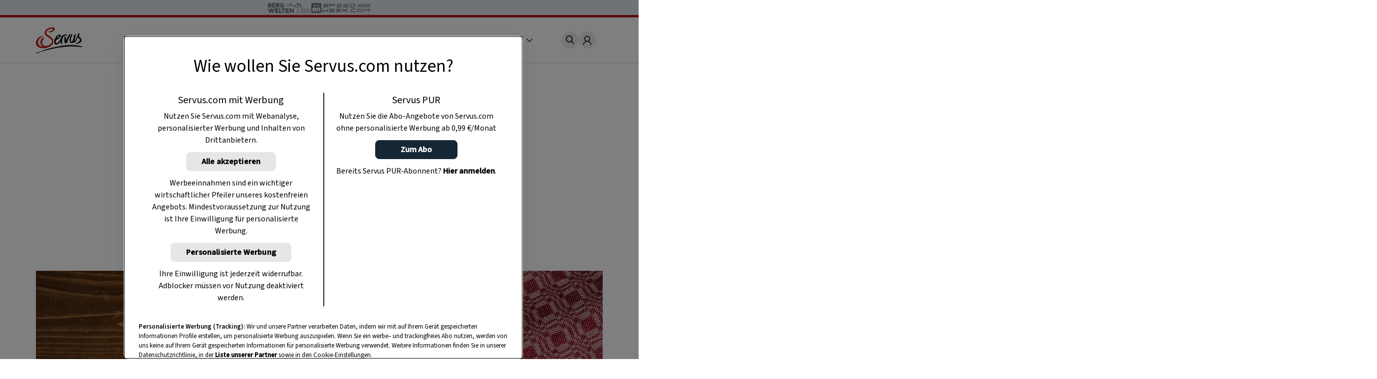

--- FILE ---
content_type: text/html
request_url: https://www.servus.com/r/faschierte-laibchen-mit-erdaepfelpueree-und-roestzwiebeln
body_size: 25840
content:
<!DOCTYPE html>
<html lang="de">
  <head>
    <meta charset="utf-8">
<meta name="viewport" content="width=device-width, initial-scale=1, viewport-fit=cover">

<title>Faschierte Laibchen mit Erdäpfelpüree und Röstzwiebeln - 1:00 h - Rezept - Servus</title>



<meta name="title" content="Faschierte Laibchen mit Erdäpfelpüree und Röstzwiebeln - 1:00 h - Rezept - Servus">



<meta property="og:title" content="Faschierte Laibchen mit Erdäpfelpüree und Röstzwiebeln - 1:00 h - Rezept - Servus" />



<meta name="description" content="Zutaten für Faschierte Laibchen mit Erdäpfelpüree und Röstzwiebeln: ...Einfach gut essen!">


<meta property="og:type" content="article">


<meta property="og:description" content="Ein Original-Rezept von ServusTV-Fußball-Experte Sebastian Prödl.">



<meta property="og:image" content="https://www.servus.com/storage/recipe/--podcast-faschierte-laberl-sv-dh.jpg?impolicy=recipe_head" />



<meta property="og:image:secure" content="https://www.servus.com/storage/https://www.servus.com/storage/recipe/--podcast-faschierte-laberl-sv-dh.jpg?impolicy=recipe_head" />



<meta property="og:url" content="https://www.servus.com/r/faschierte-laibchen-mit-erdaepfelpueree-und-roestzwiebeln" />













<link rel="canonical" href="https://www.servus.com/r/faschierte-laibchen-mit-erdaepfelpueree-und-roestzwiebeln" />





<meta name="robots" content="index, follow, max-snippet:-1, max-image-preview:large, max-video-preview:-1" />



<meta name="referenc_id" content="5528">

  
<meta name="application-name" content="Faschierte Laibchen mit Erdäpfelpüree und Röstzwiebeln - 1:00 h - Rezept - Servus">
<meta name="mobile-web-app-capable" content="yes">
<meta name="apple-mobile-web-app-capable" content="yes">
<meta name="apple-mobile-web-app-title" content="Faschierte Laibchen mit Erdäpfelpüree und Röstzwiebeln - 1:00 h - Rezept - Servus">
<meta name="msapplication-TileColor" content="#ffffff">
<meta name="theme-color" content="#ffffff">
<meta name="apple-mobile-web-app-status-bar-style" content="#ffffff">
<meta name="msapplication-config" content="/assets/meta/browserconfig.xml?v=201103094928">
<link rel="icon" type="image/png" href="/assets/meta/favicon-16x16.png?v=201103094928" sizes="16x16">
<link rel="icon" type="image/png" href="/assets/meta/favicon-32x32.png?v=201103094928" sizes="32x32">
<link rel="shortcut icon" type="image/x-icon" href="/assets/meta/favicon.ico?v=201103094928">
<meta name="msapplication-TileImage" content="mstile-150x150.png?v=201103094928">
<meta name="msapplication-square70x70logo" content="mstile-70x70.png?v=201103094928">
<meta name="msapplication-square150x150logo" content="mstile-150x150.png?v=201103094928">
<meta name="msapplication-wide310x150logo" content="mstile-310x150.png?v=201103094928">
<meta name="msapplication-square310x310logo" content="mstile-310x310.png?v=201103094928">





    
    

    <link rel="stylesheet" href="/css/main.css?cfebf" />
    <link rel="stylesheet" href="/css/print.css?cfebf" />

    <script defer src="/js/main.js?cfebf"></script>
    <script defer src="/js/authAndTracking.js?cfebf"></script>
    <link rel="preconnect" href="https://cdn.cookielaw.org">

    <link rel="preconnect" href="https://cdn.cookielaw.org" crossorigin>
    <link rel="preconnect" href="https://geolocation.onetrust.com">
    <link rel="preconnect" href="https://rm.servus.com">
    <link rel="preconnect" href="https://www.googletagservices.com">
    <link rel="preconnect" href="https://www.google-analytics.com">
    <link rel="preconnect" href="https://securepubads.g.doubleclick.net">

    <script>
      function loadKRL94P4 () {
        (function (w, d, s, l, i) {
          w[l] = w[l] || []
          w[l].push({ 'gtm.start': new Date().getTime(), event: 'gtm.js' })
          let f = d.getElementsByTagName(s)[0], j = d.createElement(s), dl = l != 'dataLayer' ? '&l=' + l : ''
          j.async = true
          j.src = '//rm.servus.com/gtm.js?id=' + i + dl
          f.parentNode.insertBefore(j, f)
        })
        (window, document, 'script', 'dataLayer', 'GTM-KRL94P4')
      }

      function load5XHDS9 () {
        (function (w, d, s, l, i) {
          w[l] = w[l] || []
          w[l].push({ 'gtm.start': new Date().getTime(), event: 'gtm.js' })
          let f = d.getElementsByTagName(s)[0], j = d.createElement(s), dl = l != 'dataLayer' ? '&l=' + l : ''
          j.async = true
          j.src = '//rm.servus.com/gtm.js?id=' + i + dl
          f.parentNode.insertBefore(j, f)
        })
        (window, document, 'script', 'dataLayer', 'GTM-5XHDS9')
      }
    </script>

    <script type='text/javascript' src="//data-b71e59c9ac.servus.com/iomm/latest/bootstrap/stub.js" crossorigin></script>

    
      
      
        
<script>
var ad_url = "/29829229/servuscom/magazin/";
var googletag = googletag || {};
googletag.cmd = googletag.cmd || [];

var gptAdSlots = [];

var refreshBothSlots = function () {
    googletag.cmd.push(function () {
//        if(document.body.clientWidth < 769){
//        googletag.pubads().refresh([gptAdSlots[1],gptAdSlots[1], gptAdSlots[2], gptAdSlots[3], gptAdSlots[4], gptAdSlots[5], gptAdSlots[6]]);
//        }else{
          googletag.pubads().refresh([gptAdSlots[0], gptAdSlots[1], gptAdSlots[2], gptAdSlots[3], gptAdSlots[4], gptAdSlots[5], gptAdSlots[6], gptAdSlots[7], gptAdSlots[8], gptAdSlots[9], gptAdSlots[10], gptAdSlots[11], gptAdSlots[12], gptAdSlots[13], gptAdSlots[14]]);
//        }
    });
};</script><style> body>.rb-cookie-banner .rb-cookie-banner__container {
 background: #edf2f7;
 box-shadow: 0px -3px 2px rgba(0,0,0,0.2);
}
.rb-cookie-banner__message p {
    margin-bottom: 0;
    padding-bottom: 0;
    font-size: 0.75rem;
    line-height: 1.5;
    font-family: inter;
}</style><script type='text/javascript'>function werb_head(){googletag.cmd.push(function() { var mappingBillboard = googletag.sizeMapping().addSize([0, 0], []).addSize([765, 90], [728,90]).addSize([1023, 200], [[728,90], [970, 250]]).build(); var mappingSideAd = googletag.sizeMapping().addSize([0, 0], [[300, 600], [160, 600]]).build(); var mappingSideAdDesktop = googletag.sizeMapping().addSize([767, 200], [[300, 600], [160, 600]]).addSize([0, 0], []).build(); var mappingSideAdMobile = googletag.sizeMapping().addSize([767, 200], []).addSize([0, 0], [[300, 600], [160, 600]]).build(); var mappingOutstream = googletag.sizeMapping().addSize([1003, 500],[640, 480]).addSize([0, 0], [300, 250]).build();  var mappingMPU = googletag.sizeMapping().addSize([0, 0], [300, 250]).build();  var mappingMPUMobile = googletag.sizeMapping().addSize([767, 200], []).addSize([0, 0], [300, 250]).build();  var stickyAd = googletag.sizeMapping().addSize([1023, 200], [[728, 90], [980, 90], [990, 90], [970, 90]]).addSize([765, 90], [728, 90]).addSize([0, 0], [[320, 50], [320, 100]]).build();gptAdSlots[0] = googletag.defineSlot(ad_url+'rezept/detail', [[728, 90], [960, 250]], 'billboard_5528').setTargeting('Pos', ['header'], 'refresh').defineSizeMapping(mappingBillboard).addService(googletag.pubads()).setCollapseEmptyDiv(true); gptAdSlots[1] = googletag.defineSlot(ad_url + 'rezept/detail', [[300, 600], [160, 600]], 'side_desktop_5528').setTargeting('Pos', ['sb1'], 'refresh').defineSizeMapping(mappingSideAdDesktop).addService(googletag.pubads()).setCollapseEmptyDiv(true); gptAdSlots[6] = googletag.defineSlot(ad_url + 'rezept/detail', [[300, 600], [160, 600]], 'side_mobile_5528').setTargeting('Pos', ['sb2'], 'refresh').defineSizeMapping(mappingSideAdMobile).addService(googletag.pubads()).setCollapseEmptyDiv(true); googletag.pubads().setTargeting('AssetID',['5528']);gptAdSlots[7] = googletag.defineSlot(ad_url+'rezept/detail',['fluid'], 'native_c1_5528').setTargeting('Pos', ['c1'], 'refresh').addService(googletag.pubads()).setCollapseEmptyDiv(true);gptAdSlots[8] = googletag.defineSlot(ad_url+'rezept/detail',['fluid'], 'native_c2_5528').setTargeting('Pos', ['c2'], 'refresh').addService(googletag.pubads()).setCollapseEmptyDiv(true);gptAdSlots[9] = googletag.defineSlot(ad_url+'rezept/detail',['fluid'], 'native_c3_5528').setTargeting('Pos', ['c3'], 'refresh').addService(googletag.pubads()).setCollapseEmptyDiv(true);gptAdSlots[10] = googletag.defineSlot(ad_url+'rezept/detail',['fluid'], 'native_c4_5528').setTargeting('Pos', ['c4'], 'refresh').addService(googletag.pubads()).setCollapseEmptyDiv(true);gptAdSlots[12] = googletag.defineSlot(ad_url+'rezept/detail',['fluid'], 'native_c5_5528').setTargeting('Pos', ['c5'], 'refresh').addService(googletag.pubads()).setCollapseEmptyDiv(true);gptAdSlots[13] = googletag.defineSlot(ad_url+'rezept/detail',['fluid'], 'native_c6_5528').setTargeting('Pos', ['c6'], 'refresh').addService(googletag.pubads()).setCollapseEmptyDiv(true);gptAdSlots[11] = googletag.defineSlot(ad_url + 'rezept/detail', [[640, 480],[300, 250]], 'outstream_5528').setTargeting('Pos', "goutstream", 'refresh').defineSizeMapping(mappingOutstream).addService(googletag.pubads()).setCollapseEmptyDiv(true);gptAdSlots[3] = googletag.defineSlot(ad_url+'rezept/detail',[300, 250], 'mpu_1_5528').setTargeting('Pos', ['mpu1'], 'refresh').defineSizeMapping(mappingMPU).addService(googletag.pubads()).setCollapseEmptyDiv(true); gptAdSlots[4] = googletag.defineSlot(ad_url+'rezept/detail',[300, 250], 'mpu_2_5528').setTargeting('Pos', ['mpu2'], 'refresh').defineSizeMapping(mappingMPU).addService(googletag.pubads()).setCollapseEmptyDiv(true); gptAdSlots[5] = googletag.defineSlot(ad_url+'rezept/detail',[300, 250], 'mpu_recipe_5528').setTargeting('Pos', ['mpu3'], 'refresh').defineSizeMapping(mappingMPUMobile).addService(googletag.pubads()).setCollapseEmptyDiv(true); gptAdSlots[14] = googletag.defineSlot(ad_url + 'rezept/detail', [[728, 90], [980, 90], [990, 90], [970, 90], [320, 50], [320, 100]], 'sticky_ad').setTargeting('Pos', 'sticky', 'refresh').defineSizeMapping(stickyAd).addService(googletag.pubads());googletag.defineOutOfPageSlot(ad_url+'rezept/detail', 'div-gpt-ad-1449486463282-0').addService(googletag.pubads()); googletag.pubads().setTargeting('url', ['https://www.servus.com/r/faschierte-laibchen-mit-erdaepfelpueree-und-roestzwiebeln']);googletag.pubads().enableSingleRequest(); googletag.pubads().enableLazyLoad({
          fetchMarginPercent: 500,
renderMarginPercent: 200,
mobileScaling: 2.0
        }); googletag.enableServices();}); }</script>
      
    

  </head>
  


  
  
  
  

  
  
  
  

  
  

  <body class="r recipe " id="doc_5528" onload="try{werb_head();werb_footer();}catch(err){}">

    
      

      
        <script>
    dataLayer = window.dataLayer || [];
    dataLayer.push({
        "event":"init-meta",
        "brand": "servus",
        "language": "de",
        "locale": "at",
        "propertyName": "servus.com",
        "siteType": "website",
        "environment": "on-site",
        "channel": "Servus Magazin",
        "platform": "web",
        "assetID": "SP-17",
        "onPageTitle": "Faschierte Laibchen mit Erdäpfelpüree und Röstzwiebeln",
        "publishingDate": "24-11-2021" });
</script><noscript><iframe src="//rm.servus.com/ns.html?id=GTM-KRL94P4" height="0" width="0" style="display:none;visibility:hidden"></iframe></noscript><noscript><iframe src="//rm.servus.com/ns.html?id=GTM-5XHDS9" height="0" width="0" style="display:none;visibility:hidden"></iframe></noscript>
      
    


        

<header>
  <servus-network-branding-bar
    excludeKey="servus_magazin"
    style="display: block; height: 1.875rem; background-color: #e1e7ec"
  ></servus-network-branding-bar>

  <div class="header">
    <div class="header_container content__row">
      <div class="header__home">
        <a
          href="/"
          aria-label="Servus"
          onclick="dataLayerPush({ 'event': 'gaNavEvent', 'eventCategory': 'Navigation', 'eventAction': 'Main Navigation', 'eventLabel': 'Logo' });"
        >
          <svg
            class="header_logo"
            xmlns="http://www.w3.org/2000/svg"
            viewBox="0 0 490.4 271.5"
            role="img"
            aria-label="Servus Logo"
            height="3.25rem"
          >
            <title>Servus</title>
            <path
              class="st0"
              d="M473.9 201.8c-2.6 1.6 7.5 8.6 1.5 6.1-6.7-2.8-26.5-4.7-29.1-5.1-2.2-.3-8.4-1.4-5.9-1.9-3.3.4-10.5-1.3-14.7.2-6.7-.7-15.6-2.7-21.9-1.6-12.3-.9-39.4-1-40.7-.6-1 .3-13.1-2.2-20.1.1-.8.3-2 1.2-2.9 1.4-1.7.2-3.4-.7-5.1-.5-1.3.1-2.5 1.2-3.7 1.3-3.1.5-6-2.3-9.1-2.1-1.2.1-1.9-3.6-3.4 1.3-.4 1.4-2.8-.2-4.3-.1-1.4.1-3.1 1.1-4.6 1.3-8.7 1.4-18.2 2.2-26.4 3.1-1.6.2-3.2 2.4-4.8 2.5-1.3.1-2.5-.8-4-.8-2.6-.1-5.4 1.8-8.3 2-.9 0-2-.5-2.8-.4-.8.1-1.7 1-2.6 1-1.5 0-13.1.2-16 .7-4.5.7-9.4.8-13.4 1.5-1.9.3-3.7 1.4-5.4 1.7-9.8 1-19.5 2.6-29.1 4.7-4 .9-7.8 2.5-11.7 3.3-9.5 2-18.2 3-27.4 5.4-6.5 1.7-13 3.2-18.9 4.6-2.3.5-4.5 1.9-6.6 2-1 0-2.1-.6-3.1-.4-1.5.2-2.6 1.6-4 2.1-1.2.4-2.5 0-4 .3-6.6 1.3-14.3 4.1-22 5.9-3.6.9-7.1 2-10.6 3.3-3.8 1.3-7.6 3.2-10.6 3.3-2.8 0-5.5.7-8 2-1.7.4.1-1.4-1.1-1.1-12.1 3-22.7 7.7-33.6 12.5-10.6 4.6-34.1 13-34.7 10.3s5.9-4.4 8.7-6.2c3.1-2 5.9-2.4 9-3.8 6.8-2.9 13.8-5.3 20.9-7 13.9-3.6 27.9-10.4 41.8-15.8 13.6-5.3 28.1-8.8 42.5-13.1 14.4-4.3 28.8-8.2 43.3-11.7 29.8-7.2 60.5-12.2 91.7-18.3 15.3-3 30.5-5.4 46-7.3 33.1-4.1 66.6-4.4 99.8-1 19.2 1.2 39.9 4.7 56.6 7.8 9.6 1.9 19.1 4.4 28.3 7.7 5.8 2.1-12.9-1.7-15.4-.2"
            />
            <path
              d="M68.4 97.3c.3-.1.5-.1.8-.3-.3.1-.6.2-.8.3-1.7.4-3.3.9-4.9 1.5-5.1 1.9-10.6 4.3-15 7.7-5.8 4.5-11 9.8-15.5 15.6-3.9 5.1-7.1 10.6-9.6 16.4-5 11.3-4.7 24.1.6 35.2 5.2 11 13.9 19.9 24.8 25.3 7.3 3.5 15.4 6.1 23.7 5.6 2.1-.1 3.9.3 6.3-.3-2.6-2-5.6-3.2-8.3-4.6-4.8-2.6-7.9-6.4-10.9-10.7-3.9-5.2-6.8-11-8.6-17.2-1.6-5.5-2.3-11.3-1.9-17 .4-7.1 2.1-14 5-20.5 5.4-12 13-21.6 24.8-27.3 1.2-.6 2.5-1 3.9-1.5-.1-.2-.2-.4-.3-.7 0 0-3.3-5.8-6.3-7.1-2.2-1.1-4.6-1.3-6.9-.6"
              fill="#ececed"
            />
            <path
              d="M184.8 1.5c3.8 1 7.4 2.5 10 5.1 3.6 3.5 3.1 8.5 1.9 12.7-3 10.7-10.7 17.5-20.1 22.6-6.8 3.6-14 6.6-21.3 8.9-5.2 1.8-10.8 1.3-16.3 1.1-.5 0-1.2 0-1.1-.6.1-3.1-2.7-3.1-4.3-4.3-.7-.5-2.3-.5-1.7-1.8s.7-3.1 2.5-3.1c5.5-.1 11-1.1 16.2-2.9 7.9-2.5 15.3-6.4 21.8-11.5 1.4-1.2 2.8-2.2 4.4-3.1 1.4-.7 2.7-1 2.6-2.9-.1-2.4-.4-4.7-2.6-6.1-1.3-.7-2.7-1.1-4.1-1.2-6.2-.4-12.3-.1-18.4 1-3.7.6-7.2 2.3-10.6 3.8-4 1.7-8.3 3.2-11.9 5.6-4.8 3.2-10.1 5.5-14.4 9.8-3.9 3.9-4.9 9.3-8.6 13.2-1.1 1.2-.5 3.3-.1 4.8 1 3.4 1.8 7 2.8 10.4 1.6 5.7 6 9.4 9.9 13.4 3.7 3.8 8.6 6 12.7 9.2 4.5 3.5 9.4 6.7 14.1 9.9 3.7 2.4 8 4 10.9 7.4 5.1 6 11.3 11.1 15.8 17.8 4 6.2 6.5 13.2 7.2 20.5.8 6.5 1.2 13.1-.9 19.7-2.1 6.5-5.4 12.6-9.7 17.8-7.1 8.7-15.8 15.9-25.8 21.1-9.2 4.9-19 8.3-28.9 11.4-10.1 3.1-20.6 5.1-31.2 5.9-9.1.7-18.3.2-27.3-1.5-7.7-1.4-15.2-3.3-22.6-5.8-9-3.2-17-7.8-22.7-16-3.3-4.7-6.9-9.2-9.1-14.6-1.8-4.3-2.3-8.9-3.1-13.3-1.5-9.2-.6-18.6 2.9-27.2 2.7-6.9 6.6-13.3 11.4-19 6.8-8.1 15.5-13.9 23.8-20.1 3-2.3 6.7-3.1 10.1-4.3 3.4-1.2 6.8-2.6 10.3-3.8 1.8-.7 3.7-1.2 5.6-1.3 5.5-.2 5.4-.2 5 5.3-.1 1.1-.5 1.4-1.5 1.6-7.1 1.7-13.3 5.3-19.1 9.7-5.9 4.5-11.1 9.8-15.7 15.7-3.7 4.9-6.7 10.2-9 15.8-4.9 11.1-5.5 22.5-.1 33.6s13 20.2 24.1 25.6c7.3 3.5 15 6.1 23.4 5.7 2.1-.1 3.9 1.4 6.2.7-2.6-2-5.7-2.8-8.5-4.2-4.8-2.6-8-6.5-11.1-10.8-3.9-5.3-6.8-11.2-8.6-17.5-1.6-5.4-2.3-11.1-1.9-16.8.6-7.4 1.8-14.5 4.9-21.4 5.1-11.7 14.3-21.1 25.8-26.6 1.2-.6 2.5-1 3.9-1.5 1.4 4.7 2.3 9.1-.3 14-1.2 2-2.5 4-4 5.8-2.6 3.3-3.8 7.6-6.4 11.1-3.7 5.1-6.1 10.9-7 17.1-.9 5.5-.4 11.2 1.4 16.5 2.4 7.2 6.3 13.3 12.7 17.7 5.3 3.6 11.4 5.8 17.8 6.5 8.9.9 17.8 0 26.3-2.5 10.4-3 20-7.6 28.2-15 5.5-4.8 10.4-10.3 14.5-16.3 5.6-8.4 5.1-16.5 0-24.9-5.9-9.4-13.7-17.4-22.9-23.6-10.3-7.2-21.4-13.2-31.6-20.5-9.2-6.6-16-15-18.6-26-2.4-10-.6-19.7 4.6-28.8 5.1-8.9 12.5-15.3 21.2-20.4 5.2-3.2 10.7-6 16.3-8.4 7.1-2.8 14.5-4.8 22.1-5.8 4.3-1 8.6-1.6 13-1.8 5.1.1 10 .6 14.8 1.7"
              fill="#bc1915"
            />
            <path
              class="st0"
              d="M315.3 141.2c2.1-2.8 2.9-6.1 3.6-9.2 1-4.3 3.4-7.9 5-11.9 1.9-4.8 4.2-9.4 6.5-14.1 6.5-13.5 13.5-26.6 25.7-36.1.9-.7 1.8-1.8 3.2-1.8 1.6 0 3.6-.4 2.8 2.4-.1.2-.1.4 0 .6 3.4 4.8-.6 8.2-2.8 11.1-4.4 5.8-7 12.5-10.6 18.7-1.3 2.1-2.4 4.3-3.4 6.6-.5 1.4-5.3 10.4-7.3 15.2-2.1 5.2-4.5 14.8-6.2 19.7-2.2 6.3-4.2 12.8-8.6 18.1-2.7 3.2-5.6 6-10.3 5.4-.8-.1-1.6-.1-2.3 0-6.8.2-9.9-2.6-10.9-9.4-2.1-13.8-2.6-27.8-1.6-41.8.8-9.8 1.9-10.2 4.5-19.7.6-2.2 3-3.6 5.2-2.9.6.2 1.2.5 1.7.9s.7 1.1.4 1.7c-.3 1-.5 2-.5 3-.1.9 0 2.3.6 2.7 3.3 2.4 1.2 8.3 2.3 11.2 2.2 5.8.1 3.1 1.9 8.5 2.3 7.2-.4 14 1.1 21.1"
            />
            <path
              class="st0"
              d="M244.3 86.9c11.3 9.7-30.1 33.7-26.3 24.2 6.5-16.4 22.9-27.1 26.3-24.2m79.9-12.4c-2.4-3-19.3-3.1-32.4 3.8C281 84.1 277.5 88 277 89.2c-.2.4.4-2.4-.1-3.9-.2-.7-1.8-.4-2.7-.3-1.4.2-1.3-.5-3.1.5-.6.3-2.7-.9-2.9.2-.4 3-.4 11.7-2.6 19.2-3.7 12.9-16.4 34.4-28.8 48.2-3.9 4.3-16.6 17.8-27.1 11.9-2.4-1.3-2.6-4.8-3-7.7-1.2-9.7 1.6-16.1 4.9-25.1.6-1.6 1.2-1.7 2.8-2.5 2.3-1.1 4.6-2.3 7-3.4 6.5-3 12.6-6 18.1-10.6 6.3-5.2 11.5-9 16.4-18.2 4.2-7.9 4.4-22.5-7.7-23.1-11.7-.6-26.4 9.4-33.8 18.3-9.1 10.9-9 15.5-13.7 26.4-.2.5-.4.9-.7 1.3-1.5 2.3-4.3 3.4-6.6 4.1-1.7.5-4.3 1.7-2.8 3 2.2 1.8 1 4.1 3.2 4 2.9-.1.9 3.8.5 5.3-2.3 10-3.1 20-.1 30 1.3 5 4.8 9 9.6 11 6.9 2.9 18.1.2 24.4-2.8 16.1-7.8 33.2-34.7 33.5-38.3-1.2 10.6-3.2 19.4-4.1 29.2-.3 3.8 3.4 5.5 8.1 6.3 2 .3 5.6-3.8 7.3-2.1.6.6 1.9-.8 1.8-1.8-.2-2-.6-2.2-1.1-7-.1-3.6 0-7.2.3-10.8.3-1.8 2.1-13.9 1.8-16-.5-3.3.5-3.7.7-8.3.5-16.1 8.1-25.6 11.5-29.3 17.9-18.7 34.1-15.6 35-15 2.4 1.6 3.1-3.3 1.8-4.5-1-1.1-.4-2.6-.6-2.9M397.4 95.8c.2-2.4 0-5 .2-7.3.5-5 5-9.4 8.5-12.8 1.6-1.6 2.5-3.7 4.3-5.2 1.4-1.1 2.9-1.8 4.1-1.1 1.3.7 1.3 20.8-3.1 38.7-4.7 19.4-6.4 25.4-9.6 36.2-.9 3.1.8 2.9 2.1 2.2 4-2.1 16.1-23.5 20.1-33.7 2.9-7.3 8.5-20.4 11.6-30.1 1.5-4.7 3-9.9 6.3-15.1.8-1.2 2.7-5 13.7-5.8 2-.1.2 5.4 3.4 4 1 0-.1 2.5-3 5.5-5.2 5.3-7.6 14.8-5.3 21.9 2.2 6.8 11.4 14.2 16.6 19 8.3 7.6 9.8 17.3 9 27.6-.5 6.1-4.3 10.9-9 14.8-4.8 3.7-10 6.8-15.6 9.2-5.5 2.5-11.4 4.6-17 7-1.7.7-3.7.7-5.4-.1-2.1-.9-4.4-.8-6.5.1-2.1.8-4.4.8-6.5 0 2.2-3.5 5.6-4.9 8.9-6.3 10.1-4.5 19.5-10.6 27.9-17.9 2.3-2.1 4.2-4.5 5.7-7.2 3.3-5.7 2.1-12-3.4-18.5-4.6-5.5-10.6-9.9-14.3-16.2-1-1.8-1.9-3.8-2.6-5.7-2 5-3.5 8.5-5.4 13.3-12.1 36.3-26.8 48.1-32.1 44.8-1.4-.7-1.8-3.1-4.1-3-2.3.1-2 1.5-4.5 3.6-2.5 2.2-5.5 4-16.4 4.9-9.1.9-17.8-4.4-20.9-13.1-3.2-8.8-4.5-17.6-2.8-27.1 1.9-10.7 3.4-17.4 9-27.5l1.5-3.2c1.3-3.6 3.7-6.7 4.8-10.4 1-3.4 3.8-6.1 6.7-8.3 1.9-1.3 4.4-1.5 6.4-.5 1.6.7 1.7 2.2 1.8 3.7.1.8-.2 1.6-.7 2.1-3.6 4-5.9 8.6-6.2 14-.1 1.9-1.9 2.8-2.9 5.4-.2.6-.7 1.9-.9 2.3-.3.5 0 1.4-.5 2.4-1.6 3.8-4.4 9.2-6 15.7-.6 2.6-.4 6.1-.9 8.7-1.5 9.5-.9 24.8 10.6 24.6 9.5.1 21.4-46 22.4-55.6"
            />
          </svg>
        </a>
      </div>
      <nav class="nav_header js-main-nav" data-nav="false" aria-expanded="false">
        <ul class="nav_header__ul">
           
          <li class="nav_header__li">
            <a
              href="/o/rezepte"
              class="nav_header__link"
              onclick="dataLayerPush({ 'event': 'gaNavEvent', 'eventCategory': 'Navigation', 'eventAction': 'Main Navigation', 'eventLabel': 'Rezepte' });"
              >Rezepte</a
            >
          </li>
            
          <li class="nav_header__li">
            <a
              href="/o/garten"
              class="nav_header__link"
              onclick="dataLayerPush({ 'event': 'gaNavEvent', 'eventCategory': 'Navigation', 'eventAction': 'Main Navigation', 'eventLabel': 'Garten' });"
              >Garten</a
            >
          </li>
            
          <li class="nav_header__li">
            <a
              href="/o/ausfluege"
              class="nav_header__link"
              onclick="dataLayerPush({ 'event': 'gaNavEvent', 'eventCategory': 'Navigation', 'eventAction': 'Main Navigation', 'eventLabel': 'Ausflüge' });"
              >Ausflüge</a
            >
          </li>
            
          <li class="nav_header__li">
            <a
              href="/o/wohnen"
              class="nav_header__link"
              onclick="dataLayerPush({ 'event': 'gaNavEvent', 'eventCategory': 'Navigation', 'eventAction': 'Main Navigation', 'eventLabel': 'Wohnen' });"
              >Wohnen</a
            >
          </li>
            
          <li class="nav_header__li">
            <a
              href="https://www.magazinabo.com/at/servusstadtland"
              target="_blank"
              rel="noopener"
              class="nav_header__link"
              onclick="dataLayerPush({ 'event': 'gaNavEvent', 'eventCategory': 'Navigation', 'eventAction': 'Main Navigation', 'eventLabel': 'Abo' });"
              >Abo</a
            >
          </li>
            
          <li class="nav_header__li">
            <a
              href="https://www.servusmarktplatz.com/"
              target="_blank"
              rel="noopener"
              class="nav_header__link"
              onclick="dataLayerPush({ 'event': 'gaNavEvent', 'eventCategory': 'Navigation', 'eventAction': 'Main Navigation', 'eventLabel': 'Marktplatz' });"
              >Marktplatz</a
            >
          </li>
            
          <li class="nav_header__li">
            <a
              href="/a/m/servus-mondkalender-haushalt-garten-gesundheit-schoenheit"
              class="nav_header__link"
              onclick="dataLayerPush({ 'event': 'gaNavEvent', 'eventCategory': 'Navigation', 'eventAction': 'Main Navigation', 'eventLabel': 'Mondkalender' });"
              >Mondkalender</a
            >
          </li>
            
          <li class="nav_header__li">
            <a
              href="/o/naturapotheke"
              class="nav_header__link"
              onclick="dataLayerPush({ 'event': 'gaNavEvent', 'eventCategory': 'Navigation', 'eventAction': 'Main Navigation', 'eventLabel': 'Naturapotheke' });"
              >Naturapotheke</a
            >
          </li>
            
          <li class="nav_header__li">
            <a
              href="/o/kinder"
              class="nav_header__link"
              onclick="dataLayerPush({ 'event': 'gaNavEvent', 'eventCategory': 'Navigation', 'eventAction': 'Main Navigation', 'eventLabel': 'Kinder' });"
              >Kinder</a
            >
          </li>
            
          <li class="nav_header__li">
            <a
              href="/o/tiere"
              class="nav_header__link"
              onclick="dataLayerPush({ 'event': 'gaNavEvent', 'eventCategory': 'Navigation', 'eventAction': 'Main Navigation', 'eventLabel': 'Tiere' });"
              >Tiere</a
            >
          </li>
            
          <li class="nav_header__li">
            <a
              href="/o/selbermachen"
              class="nav_header__link"
              onclick="dataLayerPush({ 'event': 'gaNavEvent', 'eventCategory': 'Navigation', 'eventAction': 'Main Navigation', 'eventLabel': 'Selbermachen' });"
              >Selbermachen</a
            >
          </li>
            
          <li class="nav_header__li">
            <a
              href="/o/handwerk"
              class="nav_header__link"
              onclick="dataLayerPush({ 'event': 'gaNavEvent', 'eventCategory': 'Navigation', 'eventAction': 'Main Navigation', 'eventLabel': 'Handwerk' });"
              >Handwerk</a
            >
          </li>
            
          <li class="nav_header__li">
            <a
              href="/o/brauchtum"
              class="nav_header__link"
              onclick="dataLayerPush({ 'event': 'gaNavEvent', 'eventCategory': 'Navigation', 'eventAction': 'Main Navigation', 'eventLabel': 'Brauchtum' });"
              >Brauchtum</a
            >
          </li>
            
          <li class="nav_header__li">
            <a
              href="/podcast"
              class="nav_header__link"
              onclick="dataLayerPush({ 'event': 'gaNavEvent', 'eventCategory': 'Navigation', 'eventAction': 'Main Navigation', 'eventLabel': 'Podcast' });"
              >Podcast</a
            >
          </li>
            
          <li class="nav_header__li">
            <a
              href="https://www.servustv.com/mediathek/p/heimat/"
              target="_blank"
              rel="noopener"
              class="nav_header__link"
              onclick="dataLayerPush({ 'event': 'gaNavEvent', 'eventCategory': 'Navigation', 'eventAction': 'Main Navigation', 'eventLabel': 'TV' });"
              >TV</a
            >
          </li>
           

          <li class="nav_header__mehr" aria-expanded="false">
            <span class="more">
              Mehr <svg class="more_caret" xmlns="http://www.w3.org/2000/svg" viewBox="0 0 7 12">
                <g style="isolation: isolate">
                  <polygon points="1 0 0 1 5 6 0 11 1 12 7 6 1 0" fill="#191715" />
                </g>
              </svg>
            </span>
            <ul class="nav_header__sub">
               
              <li class="nav_header__subli">
                <a
                  href="/o/rezepte"
                  class="nav_header__sublink"
                  onclick="dataLayerPush({ 'event': 'gaNavEvent', 'eventCategory': 'Navigation', 'eventAction': 'Main Navigation', 'eventLabel': 'Rezepte' });"
                  >Rezepte</a
                >
              </li>
                
              <li class="nav_header__subli">
                <a
                  href="/o/garten"
                  class="nav_header__sublink"
                  onclick="dataLayerPush({ 'event': 'gaNavEvent', 'eventCategory': 'Navigation', 'eventAction': 'Main Navigation', 'eventLabel': 'Garten' });"
                  >Garten</a
                >
              </li>
                
              <li class="nav_header__subli">
                <a
                  href="/o/ausfluege"
                  class="nav_header__sublink"
                  onclick="dataLayerPush({ 'event': 'gaNavEvent', 'eventCategory': 'Navigation', 'eventAction': 'Main Navigation', 'eventLabel': 'Ausflüge' });"
                  >Ausflüge</a
                >
              </li>
                
              <li class="nav_header__subli">
                <a
                  href="/o/wohnen"
                  class="nav_header__sublink"
                  onclick="dataLayerPush({ 'event': 'gaNavEvent', 'eventCategory': 'Navigation', 'eventAction': 'Main Navigation', 'eventLabel': 'Wohnen' });"
                  >Wohnen</a
                >
              </li>
                
              <li class="nav_header__subli">
                <a
                  href="https://www.magazinabo.com/at/servusstadtland"
                  target="_blank"
                  rel="noopener"
                  class="nav_header__sublink"
                  onclick="dataLayerPush({ 'event': 'gaNavEvent', 'eventCategory': 'Navigation', 'eventAction': 'Main Navigation', 'eventLabel': 'Abo' });"
                  >Abo</a
                >
              </li>
                
              <li class="nav_header__subli">
                <a
                  href="https://www.servusmarktplatz.com/"
                  target="_blank"
                  rel="noopener"
                  class="nav_header__sublink"
                  onclick="dataLayerPush({ 'event': 'gaNavEvent', 'eventCategory': 'Navigation', 'eventAction': 'Main Navigation', 'eventLabel': 'Marktplatz' });"
                  >Marktplatz</a
                >
              </li>
                
              <li class="nav_header__subli">
                <a
                  href="/a/m/servus-mondkalender-haushalt-garten-gesundheit-schoenheit"
                  class="nav_header__sublink"
                  onclick="dataLayerPush({ 'event': 'gaNavEvent', 'eventCategory': 'Navigation', 'eventAction': 'Main Navigation', 'eventLabel': 'Mondkalender' });"
                  >Mondkalender</a
                >
              </li>
                
              <li class="nav_header__subli">
                <a
                  href="/o/naturapotheke"
                  class="nav_header__sublink"
                  onclick="dataLayerPush({ 'event': 'gaNavEvent', 'eventCategory': 'Navigation', 'eventAction': 'Main Navigation', 'eventLabel': 'Naturapotheke' });"
                  >Naturapotheke</a
                >
              </li>
                
              <li class="nav_header__subli">
                <a
                  href="/o/kinder"
                  class="nav_header__sublink"
                  onclick="dataLayerPush({ 'event': 'gaNavEvent', 'eventCategory': 'Navigation', 'eventAction': 'Main Navigation', 'eventLabel': 'Kinder' });"
                  >Kinder</a
                >
              </li>
                
              <li class="nav_header__subli">
                <a
                  href="/o/tiere"
                  class="nav_header__sublink"
                  onclick="dataLayerPush({ 'event': 'gaNavEvent', 'eventCategory': 'Navigation', 'eventAction': 'Main Navigation', 'eventLabel': 'Tiere' });"
                  >Tiere</a
                >
              </li>
                
              <li class="nav_header__subli">
                <a
                  href="/o/selbermachen"
                  class="nav_header__sublink"
                  onclick="dataLayerPush({ 'event': 'gaNavEvent', 'eventCategory': 'Navigation', 'eventAction': 'Main Navigation', 'eventLabel': 'Selbermachen' });"
                  >Selbermachen</a
                >
              </li>
                
              <li class="nav_header__subli">
                <a
                  href="/o/handwerk"
                  class="nav_header__sublink"
                  onclick="dataLayerPush({ 'event': 'gaNavEvent', 'eventCategory': 'Navigation', 'eventAction': 'Main Navigation', 'eventLabel': 'Handwerk' });"
                  >Handwerk</a
                >
              </li>
                
              <li class="nav_header__subli">
                <a
                  href="/o/brauchtum"
                  class="nav_header__sublink"
                  onclick="dataLayerPush({ 'event': 'gaNavEvent', 'eventCategory': 'Navigation', 'eventAction': 'Main Navigation', 'eventLabel': 'Brauchtum' });"
                  >Brauchtum</a
                >
              </li>
                
              <li class="nav_header__subli">
                <a
                  href="/podcast"
                  class="nav_header__sublink"
                  onclick="dataLayerPush({ 'event': 'gaNavEvent', 'eventCategory': 'Navigation', 'eventAction': 'Main Navigation', 'eventLabel': 'Podcast' });"
                  >Podcast</a
                >
              </li>
                
              <li class="nav_header__subli">
                <a
                  href="https://www.servustv.com/mediathek/p/heimat/"
                  target="_blank"
                  rel="noopener"
                  class="nav_header__sublink"
                  onclick="dataLayerPush({ 'event': 'gaNavEvent', 'eventCategory': 'Navigation', 'eventAction': 'Main Navigation', 'eventLabel': 'TV' });"
                  >TV</a
                >
              </li>
               
            </ul>
          </li>
        </ul>
      </nav>

      <div class="header__others">
        <a
          class="header__search"
          href="#"
          aria-label="Suche"
          onclick="dataLayerPush({ 'event': 'gaIntEvent', 'eventCategory': 'Interactions', 'eventAction': 'Search', 'eventLabel': 'Search Button', 'source': 'Faschierte Laibchen mit Erdäpfelpüree und Röstzwiebeln - 1:00 h - Rezept - Servus', 'outbound': false });"
        >
          <div class="header__search--icon">
            <svg
              xmlns="http://www.w3.org/2000/svg"
              width="35"
              height="35"
              fill="none"
              fill-rule="evenodd"
              xmlns:v="https://vecta.io/nano"
            >
              <rect fill="#eceeeb" width="35" height="35" rx="17.5" />
              <circle stroke="#222" stroke-width="2" cx="16.021" cy="15.021" r="6.021" />
              <path fill="#222" d="M20.395 18.79l5.326 5.326-1.331 1.331-5.326-5.326z" />
            </svg>
          </div>
        </a>

        

    









    



<div class="user-dropdown" id="userDropdown">
    <button class="button button--nav user-button" id="userButton">
  <span class="sr-only">Account</span>
  <svg version="1.1" xmlns="http://www.w3.org/2000/svg" xmlns:xlink="http://www.w3.org/1999/xlink" x="0px" y="0px"
	 viewBox="0 0 24 24" style="enable-background:new 0 0 24 24;" xml:space="preserve">
	<path fill="currentColor" d="M22.2,21.6c-0.7-3.5-3.2-6.3-6.4-7.5c1.9-1.3,3.2-3.4,3.2-5.9c0-3.9-3.2-7.1-7.1-7.1S4.9,4.3,4.9,8.2
		c0,2.5,1.3,4.6,3.2,5.9c-3.2,1.3-5.6,4.1-6.4,7.5c-0.1,0.5,0.2,1.1,0.8,1.2c0.5,0.1,1.1-0.2,1.2-0.8c0.8-3.9,4.3-6.7,8.3-6.7
		s7.5,2.8,8.3,6.7c0.1,0.5,0.5,0.8,1,0.8c0.1,0,0.1,0,0.2,0C22,22.7,22.4,22.2,22.2,21.6z M6.9,8.2c0-2.8,2.3-5.1,5.1-5.1
		S17,5.4,17,8.2c0,2.8-2.3,5.1-5.1,5.1S6.9,11,6.9,8.2z" />
</svg>

  <img src="" alt="User" id="userAvatar" aria-hidden="true" />
</button>


    <div class="user-dropdown-backdrop"></div>
    <nav class="user-dropdown__wrapper">
        <div class="user-dropdown__header">
            <div class="user-dropdown__title" id="userDropdownTitle"></div>
            <button class="user-dropdown__close">
                <svg xmlns="http://www.w3.org/2000/svg" viewBox="0 0 24 24" fill="none" stroke="currentColor" stroke-width="1"
    stroke-linecap="round" stroke-linejoin="round">
    <path d="M18 6L6 18M6 6l12 12" />
</svg>
            </button>
        </div>

        <div class="divider divider__line-full user-dropdown__header-divider"></div>

        <ul class="user-dropdown__list" id="userDropdownListLoggedOut">
            <li>
                <a href="/account/login?returnTo=%2fr%2ffaschierte-laibchen-mit-erdaepfelpueree-und-roestzwiebeln">
                    <span>Anmelden</span>
                </a>
            </li>

            <li>
                <a href="/account/signup?returnTo=%2fr%2ffaschierte-laibchen-mit-erdaepfelpueree-und-roestzwiebeln">
                    <span>Registrieren</span>
                </a>
            </li>
        </ul>

        <ul class="user-dropdown__list" id="userDropdownListLoggedIn" aria-hidden="true">
            <li>
                <a href="https://account.redbullmediahouse.com/settings?tenant=servus&brand=servus" target="_blank" rel="noopener noreferrer">
                    <span>Einstellungen</span>

                <svg xmlns="http://www.w3.org/2000/svg" viewBox="0 0 122.6 122.88">
    <path
        d="M110.6 72.58c0-3.19 2.59-5.78 5.78-5.78 3.19 0 5.78 2.59 5.78 5.78v33.19c0 4.71-1.92 8.99-5.02 12.09a17.06 17.06 0 0 1-12.09 5.02H17.11c-4.71 0-8.99-1.92-12.09-5.02A17.06 17.06 0 0 1 0 105.77V17.19C0 12.48 1.92 8.2 5.02 5.1 8.12 2 12.4.08 17.11.08h32.98c3.19 0 5.78 2.59 5.78 5.78 0 3.19-2.59 5.78-5.78 5.78H17.11c-1.52 0-2.9.63-3.91 1.63a5.511 5.511 0 0 0-1.63 3.91v88.58c0 1.52.63 2.9 1.63 3.91a5.511 5.511 0 0 0 3.91 1.63h87.95c1.52 0 2.9-.63 3.91-1.63s1.63-2.39 1.63-3.91V72.58zm1.82-55.12L54.01 76.6a5.776 5.776 0 0 1-8.16.07 5.776 5.776 0 0 1-.07-8.16l56.16-56.87H78.56c-3.19 0-5.78-2.59-5.78-5.78 0-3.19 2.59-5.78 5.78-5.78h26.5c5.12 0 11.72-.87 15.65 3.1 2.48 2.51 1.93 22.52 1.61 34.11-.08 3-.15 5.29-.15 6.93 0 3.19-2.59 5.78-5.78 5.78-3.19 0-5.78-2.59-5.78-5.78 0-.31.08-3.32.19-7.24.16-6.04 1.13-14.04 1.62-19.52z" />
</svg>
                </a>
            </li>

            <li>
                <a href="https://richtlinien.servus.com/r/servus.com/privacy/de" target="_blank" rel="noopener noreferrer">
                    <span>Daten & Datenschutz</span>

                <svg xmlns="http://www.w3.org/2000/svg" viewBox="0 0 122.6 122.88">
    <path
        d="M110.6 72.58c0-3.19 2.59-5.78 5.78-5.78 3.19 0 5.78 2.59 5.78 5.78v33.19c0 4.71-1.92 8.99-5.02 12.09a17.06 17.06 0 0 1-12.09 5.02H17.11c-4.71 0-8.99-1.92-12.09-5.02A17.06 17.06 0 0 1 0 105.77V17.19C0 12.48 1.92 8.2 5.02 5.1 8.12 2 12.4.08 17.11.08h32.98c3.19 0 5.78 2.59 5.78 5.78 0 3.19-2.59 5.78-5.78 5.78H17.11c-1.52 0-2.9.63-3.91 1.63a5.511 5.511 0 0 0-1.63 3.91v88.58c0 1.52.63 2.9 1.63 3.91a5.511 5.511 0 0 0 3.91 1.63h87.95c1.52 0 2.9-.63 3.91-1.63s1.63-2.39 1.63-3.91V72.58zm1.82-55.12L54.01 76.6a5.776 5.776 0 0 1-8.16.07 5.776 5.776 0 0 1-.07-8.16l56.16-56.87H78.56c-3.19 0-5.78-2.59-5.78-5.78 0-3.19 2.59-5.78 5.78-5.78h26.5c5.12 0 11.72-.87 15.65 3.1 2.48 2.51 1.93 22.52 1.61 34.11-.08 3-.15 5.29-.15 6.93 0 3.19-2.59 5.78-5.78 5.78-3.19 0-5.78-2.59-5.78-5.78 0-.31.08-3.32.19-7.24.16-6.04 1.13-14.04 1.62-19.52z" />
</svg>
                </a>
            </li>

            <li>
                <a href="/newsletter" target="_blank" rel="noopener noreferrer">
                    <span>Newsletter</span>

                    <svg xmlns="http://www.w3.org/2000/svg" viewBox="0 0 122.6 122.88">
    <path
        d="M110.6 72.58c0-3.19 2.59-5.78 5.78-5.78 3.19 0 5.78 2.59 5.78 5.78v33.19c0 4.71-1.92 8.99-5.02 12.09a17.06 17.06 0 0 1-12.09 5.02H17.11c-4.71 0-8.99-1.92-12.09-5.02A17.06 17.06 0 0 1 0 105.77V17.19C0 12.48 1.92 8.2 5.02 5.1 8.12 2 12.4.08 17.11.08h32.98c3.19 0 5.78 2.59 5.78 5.78 0 3.19-2.59 5.78-5.78 5.78H17.11c-1.52 0-2.9.63-3.91 1.63a5.511 5.511 0 0 0-1.63 3.91v88.58c0 1.52.63 2.9 1.63 3.91a5.511 5.511 0 0 0 3.91 1.63h87.95c1.52 0 2.9-.63 3.91-1.63s1.63-2.39 1.63-3.91V72.58zm1.82-55.12L54.01 76.6a5.776 5.776 0 0 1-8.16.07 5.776 5.776 0 0 1-.07-8.16l56.16-56.87H78.56c-3.19 0-5.78-2.59-5.78-5.78 0-3.19 2.59-5.78 5.78-5.78h26.5c5.12 0 11.72-.87 15.65 3.1 2.48 2.51 1.93 22.52 1.61 34.11-.08 3-.15 5.29-.15 6.93 0 3.19-2.59 5.78-5.78 5.78-3.19 0-5.78-2.59-5.78-5.78 0-.31.08-3.32.19-7.24.16-6.04 1.13-14.04 1.62-19.52z" />
</svg>
                </a>
            </li>

            <li>
                <a href="https://account.redbullmediahouse.com/subscription?tenant=servus&brand=servus" target="_blank" rel="noopener noreferrer">
                <span>Käufe & Abos</span>

                <svg xmlns="http://www.w3.org/2000/svg" viewBox="0 0 122.6 122.88">
    <path
        d="M110.6 72.58c0-3.19 2.59-5.78 5.78-5.78 3.19 0 5.78 2.59 5.78 5.78v33.19c0 4.71-1.92 8.99-5.02 12.09a17.06 17.06 0 0 1-12.09 5.02H17.11c-4.71 0-8.99-1.92-12.09-5.02A17.06 17.06 0 0 1 0 105.77V17.19C0 12.48 1.92 8.2 5.02 5.1 8.12 2 12.4.08 17.11.08h32.98c3.19 0 5.78 2.59 5.78 5.78 0 3.19-2.59 5.78-5.78 5.78H17.11c-1.52 0-2.9.63-3.91 1.63a5.511 5.511 0 0 0-1.63 3.91v88.58c0 1.52.63 2.9 1.63 3.91a5.511 5.511 0 0 0 3.91 1.63h87.95c1.52 0 2.9-.63 3.91-1.63s1.63-2.39 1.63-3.91V72.58zm1.82-55.12L54.01 76.6a5.776 5.776 0 0 1-8.16.07 5.776 5.776 0 0 1-.07-8.16l56.16-56.87H78.56c-3.19 0-5.78-2.59-5.78-5.78 0-3.19 2.59-5.78 5.78-5.78h26.5c5.12 0 11.72-.87 15.65 3.1 2.48 2.51 1.93 22.52 1.61 34.11-.08 3-.15 5.29-.15 6.93 0 3.19-2.59 5.78-5.78 5.78-3.19 0-5.78-2.59-5.78-5.78 0-.31.08-3.32.19-7.24.16-6.04 1.13-14.04 1.62-19.52z" />
</svg>
                </a>
            </li>

            <li aria-hidden="true">
                <div class="divider divider__line-full"></div>
            </li>

            <li>
                <a href="/u/profil">
                    <span>Profil</span>

                <svg xmlns="http://www.w3.org/2000/svg" viewBox="0 0 122.6 122.88">
    <path
        d="M110.6 72.58c0-3.19 2.59-5.78 5.78-5.78 3.19 0 5.78 2.59 5.78 5.78v33.19c0 4.71-1.92 8.99-5.02 12.09a17.06 17.06 0 0 1-12.09 5.02H17.11c-4.71 0-8.99-1.92-12.09-5.02A17.06 17.06 0 0 1 0 105.77V17.19C0 12.48 1.92 8.2 5.02 5.1 8.12 2 12.4.08 17.11.08h32.98c3.19 0 5.78 2.59 5.78 5.78 0 3.19-2.59 5.78-5.78 5.78H17.11c-1.52 0-2.9.63-3.91 1.63a5.511 5.511 0 0 0-1.63 3.91v88.58c0 1.52.63 2.9 1.63 3.91a5.511 5.511 0 0 0 3.91 1.63h87.95c1.52 0 2.9-.63 3.91-1.63s1.63-2.39 1.63-3.91V72.58zm1.82-55.12L54.01 76.6a5.776 5.776 0 0 1-8.16.07 5.776 5.776 0 0 1-.07-8.16l56.16-56.87H78.56c-3.19 0-5.78-2.59-5.78-5.78 0-3.19 2.59-5.78 5.78-5.78h26.5c5.12 0 11.72-.87 15.65 3.1 2.48 2.51 1.93 22.52 1.61 34.11-.08 3-.15 5.29-.15 6.93 0 3.19-2.59 5.78-5.78 5.78-3.19 0-5.78-2.59-5.78-5.78 0-.31.08-3.32.19-7.24.16-6.04 1.13-14.04 1.62-19.52z" />
</svg>
                </a>
            </li>

            <li>
                <a href="/sf/rezeptregister">
                    <span>Rezeptregister</span>

                <svg xmlns="http://www.w3.org/2000/svg" viewBox="0 0 122.6 122.88">
    <path
        d="M110.6 72.58c0-3.19 2.59-5.78 5.78-5.78 3.19 0 5.78 2.59 5.78 5.78v33.19c0 4.71-1.92 8.99-5.02 12.09a17.06 17.06 0 0 1-12.09 5.02H17.11c-4.71 0-8.99-1.92-12.09-5.02A17.06 17.06 0 0 1 0 105.77V17.19C0 12.48 1.92 8.2 5.02 5.1 8.12 2 12.4.08 17.11.08h32.98c3.19 0 5.78 2.59 5.78 5.78 0 3.19-2.59 5.78-5.78 5.78H17.11c-1.52 0-2.9.63-3.91 1.63a5.511 5.511 0 0 0-1.63 3.91v88.58c0 1.52.63 2.9 1.63 3.91a5.511 5.511 0 0 0 3.91 1.63h87.95c1.52 0 2.9-.63 3.91-1.63s1.63-2.39 1.63-3.91V72.58zm1.82-55.12L54.01 76.6a5.776 5.776 0 0 1-8.16.07 5.776 5.776 0 0 1-.07-8.16l56.16-56.87H78.56c-3.19 0-5.78-2.59-5.78-5.78 0-3.19 2.59-5.78 5.78-5.78h26.5c5.12 0 11.72-.87 15.65 3.1 2.48 2.51 1.93 22.52 1.61 34.11-.08 3-.15 5.29-.15 6.93 0 3.19-2.59 5.78-5.78 5.78-3.19 0-5.78-2.59-5.78-5.78 0-.31.08-3.32.19-7.24.16-6.04 1.13-14.04 1.62-19.52z" />
</svg>
                </a>
            </li>

            <li>
                <a href="/account/logout?returnTo=%2fr%2ffaschierte-laibchen-mit-erdaepfelpueree-und-roestzwiebeln">
                    <span>Abmelden</span>

                    <svg xmlns="http://www.w3.org/2000/svg" viewBox="2 2 22 22" xml:space="preserve">
    <path
        d="M10 21.1H3.9c-.6 0-1-.4-1-1V3.9c0-.6.4-1 1-1H10c.6 0 1 .4 1 1s-.4 1-1 1H4.9V19H10c.6 0 1 .4 1 1s-.4 1.1-1 1.1z" />
    <path
        d="M22.2 11.3 16.9 6c-.4-.4-1-.4-1.4 0s-.4 1 0 1.4l3.6 3.6H9.6c-.6 0-1 .4-1 1s.4 1 1 1h9.5l-3.6 3.6c-.4.4-.4 1 0 1.4.2.2.5.3.7.3s.5-.1.7-.3l5.3-5.3c.4-.4.4-1 0-1.4z" />
</svg>
                </a>
            </li>
        </ul>
    </nav>
</div>


        <a class="header__menu js-mobile-menu">
          <div class="header__menu--icon">
            <svg
              xmlns="http://www.w3.org/2000/svg"
              width="35"
              height="35"
              fill-rule="evenodd"
              xmlns:v="https://vecta.io/nano"
            >
              <rect fill="#eceeeb" width="35" height="35" rx="17.5" />
              <g fill="#222">
                <rect class="header__menu--line header__menu--line-1" x="10" y="10" width="15" height="2" rx="1" />
                <rect class="header__menu--line header__menu--line-3" x="10" y="22" width="15" height="2" rx="1" />
                <rect class="header__menu--line header__menu--line-2" x="10" y="16" width="15" height="2" rx="1" />
              </g>
            </svg>
          </div>
        </a>
      </div>

      <div class="usermenu__overlay">
  <div class="header__profil">
    <button class="close-button js-close">
      <svg xmlns="http://www.w3.org/2000/svg" viewBox="4 4 18 18" fill="none"
        stroke="currentColor" stroke-width="1" stroke-linecap="round"
        stroke-linejoin="round">
        <path d="M18 6L6 18M6 6l12 12" />
      </svg>
    </button>

    <div class="usermenu__header">
      <div class="usermenu__title" id="js-usermenu-name"></div>
      <div class="usermenu__subtitle" id="js-usermenu-role"></div>

    </div>
    <div class="divider divider__line-full"></div>

    <div class="usermenu-msgs">
      <button class="usermenu-msgs__btn js-msgs">
        <span class="js-unread-count usermenu-msgs__btn-tag"></span>
        <span class="usermenu-msgs__heading">Benachrichtigungen</span>
        <svg xmlns="http://www.w3.org/2000/svg" viewBox="-2 -2 28 28" fill="none"
          stroke="currentColor" stroke-width="1" stroke-linecap="round"
          stroke-linejoin="round">
          <path d="M9 18l6-6-6-6" />
        </svg>
      </button>
      <div class="usermenu-msgs__wrapper js-msgs-block">
        <button class="close-button js-close-msg">
          <svg xmlns="http://www.w3.org/2000/svg" viewBox="4 4 18 18" fill="none"
            stroke="currentColor" stroke-width="1" stroke-linecap="round"
            stroke-linejoin="round">
            <path d="M18 6L6 18M6 6l12 12" />
          </svg>
        </button>
        <div class="usermenu-msgs__header">
          <div class="has-tag">
            <svg class="icon-msgs" viewBox="2 1 12 14"
              xmlns="http://www.w3.org/2000/svg">
              <path
                d="M13.377 10.573a7.63 7.63 0 0 1-.383-2.38V6.195a5.115 5.115 0 0 0-1.268-3.446 5.138 5.138 0 0 0-3.242-1.722c-.694-.072-1.4 0-2.07.227-.67.215-1.28.574-1.794 1.053a4.923 4.923 0 0 0-1.208 1.675 5.067 5.067 0 0 0-.431 2.022v2.2a7.61 7.61 0 0 1-.383 2.37L2 12.343l.479.658h3.505c0 .526.215 1.04.586 1.412.37.37.885.586 1.412.586.526 0 1.04-.215 1.411-.586s.587-.886.587-1.412h3.505l.478-.658-.586-1.77zm-4.69 3.147a.997.997 0 0 1-.705.299.997.997 0 0 1-.706-.3.997.997 0 0 1-.3-.705h1.999a.939.939 0 0 1-.287.706zm-5.515-1.71.371-1.114a8.633 8.633 0 0 0 .443-2.691V6.004c0-.563.12-1.113.347-1.616.227-.514.55-.969.969-1.34.419-.382.91-.67 1.436-.837.538-.18 1.1-.24 1.65-.18a4.147 4.147 0 0 1 2.597 1.4 4.133 4.133 0 0 1 1.004 2.776v2.01c0 .909.144 1.818.443 2.691l.371 1.113h-9.63v-.012z" />
            </svg>
            <div class="icon-tag icon-tag--red js-unread-count"></div>
          </div>
          <div class="">
            <div class="usermenu__title">
              Benachrichtigungen
            </div>
            <div class="usermenu__subtitle" id="js-usermenu-msgs-name"></div>
          </div>
        </div>
        <div class="divider divider__line-full mb-16"></div>
        <div class="usermenu-msgs__list-wrapper">
          <ul class="usermenu-msgs__list" id="js-msgs-list"></ul>
        </div>
      </div>
    </div>

    <div id="js-usermenu-benefits"></div>
    <div id="js-usermenu-newsletters"></div>
    <div id="js-usermenu-abos"></div>

    <div class="divider divider__line-full"></div>

    <ul class="usermenu__footer">
      
      <li>
        <a href="/u/profil" class="header__profil__link">
          <span>Profil</span>
          
          <svg class="icon-right" xmlns="http://www.w3.org/2000/svg"
            viewBox="0 0 122.6 122.88">
            <path
              d="M110.6 72.58c0-3.19 2.59-5.78 5.78-5.78 3.19 0 5.78 2.59 5.78 5.78v33.19c0 4.71-1.92 8.99-5.02 12.09a17.06 17.06 0 0 1-12.09 5.02H17.11c-4.71 0-8.99-1.92-12.09-5.02A17.06 17.06 0 0 1 0 105.77V17.19C0 12.48 1.92 8.2 5.02 5.1 8.12 2 12.4.08 17.11.08h32.98c3.19 0 5.78 2.59 5.78 5.78 0 3.19-2.59 5.78-5.78 5.78H17.11c-1.52 0-2.9.63-3.91 1.63a5.511 5.511 0 0 0-1.63 3.91v88.58c0 1.52.63 2.9 1.63 3.91a5.511 5.511 0 0 0 3.91 1.63h87.95c1.52 0 2.9-.63 3.91-1.63s1.63-2.39 1.63-3.91V72.58zm1.82-55.12L54.01 76.6a5.776 5.776 0 0 1-8.16.07 5.776 5.776 0 0 1-.07-8.16l56.16-56.87H78.56c-3.19 0-5.78-2.59-5.78-5.78 0-3.19 2.59-5.78 5.78-5.78h26.5c5.12 0 11.72-.87 15.65 3.1 2.48 2.51 1.93 22.52 1.61 34.11-.08 3-.15 5.29-.15 6.93 0 3.19-2.59 5.78-5.78 5.78-3.19 0-5.78-2.59-5.78-5.78 0-.31.08-3.32.19-7.24.16-6.04 1.13-14.04 1.62-19.52z" />
          </svg>
          
        </a>
      </li>
      
      <li>
        <a href="/sf/rezeptregister" class="header__profil__link">
          <span>Rezeptregister</span>
          
          <svg class="icon-right" xmlns="http://www.w3.org/2000/svg"
            viewBox="0 0 122.6 122.88">
            <path
              d="M110.6 72.58c0-3.19 2.59-5.78 5.78-5.78 3.19 0 5.78 2.59 5.78 5.78v33.19c0 4.71-1.92 8.99-5.02 12.09a17.06 17.06 0 0 1-12.09 5.02H17.11c-4.71 0-8.99-1.92-12.09-5.02A17.06 17.06 0 0 1 0 105.77V17.19C0 12.48 1.92 8.2 5.02 5.1 8.12 2 12.4.08 17.11.08h32.98c3.19 0 5.78 2.59 5.78 5.78 0 3.19-2.59 5.78-5.78 5.78H17.11c-1.52 0-2.9.63-3.91 1.63a5.511 5.511 0 0 0-1.63 3.91v88.58c0 1.52.63 2.9 1.63 3.91a5.511 5.511 0 0 0 3.91 1.63h87.95c1.52 0 2.9-.63 3.91-1.63s1.63-2.39 1.63-3.91V72.58zm1.82-55.12L54.01 76.6a5.776 5.776 0 0 1-8.16.07 5.776 5.776 0 0 1-.07-8.16l56.16-56.87H78.56c-3.19 0-5.78-2.59-5.78-5.78 0-3.19 2.59-5.78 5.78-5.78h26.5c5.12 0 11.72-.87 15.65 3.1 2.48 2.51 1.93 22.52 1.61 34.11-.08 3-.15 5.29-.15 6.93 0 3.19-2.59 5.78-5.78 5.78-3.19 0-5.78-2.59-5.78-5.78 0-.31.08-3.32.19-7.24.16-6.04 1.13-14.04 1.62-19.52z" />
          </svg>
          
        </a>
      </li>
      
      <li>
        <a href="/openid/logout" class="header__profil__link">
          <span>Abmelden</span>
          
          <svg class="icon-right" xmlns="http://www.w3.org/2000/svg"
            viewBox="2 2 22 22" xml:space="preserve">
            <path
              d="M10 21.1H3.9c-.6 0-1-.4-1-1V3.9c0-.6.4-1 1-1H10c.6 0 1 .4 1 1s-.4 1-1 1H4.9V19H10c.6 0 1 .4 1 1s-.4 1.1-1 1.1z" />
            <path
              d="M22.2 11.3 16.9 6c-.4-.4-1-.4-1.4 0s-.4 1 0 1.4l3.6 3.6H9.6c-.6 0-1 .4-1 1s.4 1 1 1h9.5l-3.6 3.6c-.4.4-.4 1 0 1.4.2.2.5.3.7.3s.5-.1.7-.3l5.3-5.3c.4-.4.4-1 0-1.4z" />
          </svg>
          
        </a>
      </li>
      
    </ul>
  </div>
</div>

    </div>
  </div>
</header>

    <main class='content   '>














































































  <section class="rezept_header content__row" data-document-id="5528">
    












<p class="shortread__kicker ">
  
    <a href="/o/hauptspeise" aria-label="Hauptspeise">
      Hauptspeise
    </a>
  
</p>


    









<h1 class="shortread__heading_1 mob-m-t-0-5 mob-m-b-0-5 tab-m-t-0-5 tab-m-b-0-5 desk-m-t-1-0 desk-m-b-1-0">Faschierte Laibchen mit Erdäpfelpüree und Röstzwiebeln</h1>

    
    
      
     

    









<p class="shortread__intro mob-m-t-0-5 tab-m-t-0-5 desk-m-t-0-5 mob-m-b-1-5 tab-m-b-1-5 desk-m-b-3-0">Heute gibt es ein Urgestein der Wiener Küche: faschierte Laibchen mit cremigem Erdäpfelpüree und knusprig frittierten Röstzwiebeln – eine absolute Leibspeise von ServusTV-Fußball-Experte Sebastian Prödl. Er kocht sie mit uns im Servus Gute Küche-Podcast.</p>

    

    
























  







  




  




  




  

























<figure class="figure rezept_header__figure image__full relative has-caption-inside  ">
  
    
    <img src="https://www.servus.com/storage/recipe/--podcast-faschierte-laberl-sv-dh.jpg?impolicy=recipe_head" srcset="https://www.servus.com/storage/recipe/--podcast-faschierte-laberl-sv-dh.jpg?impolicy=recipe_head_m 828w, https://www.servus.com/storage/recipe/--podcast-faschierte-laberl-sv-dh.jpg?impolicy=recipe_head"  alt="Faschierte Laibchen mit Kartoffelpüree und Petersilblätter auf einem weißen Keramikteller, der auf einem Holztisch steht. Daneben liegt ein rotes Geschirrtuch." class="recipe_header__img" width="1136" height="757" />
    
  

  
    <div class="figure__caption caption-inside">Foto: Doris Himmelbauer</div>
  
  
  <figcaption class="figure__caption">
  
      
        Zu den faschierten Laibchen schmecken Zwiebelringe einfach köstlich.
      
  
  &nbsp;</figcaption>
  
</figure>






    










<div class="recipe__extended_intro content__row--narrow m-l-auto m-r-auto">
    

        

        
            <div class="text m-t-1-0 m-b-1-0">
                <ul><li><p><a href="//www.servus.com/a/pc/faschierte-laberl-versus-bouletten-mit-sebastian-proedl-und-steffen-freund"><strong>Hier geht es zum Podcast</strong></a></p></li></ul>
            </div>
        

        

        
    

        
            
                
























  







  




  




  




  





















<figure class="figure  image__full artikel__header_figure relative has-caption-inside  ">
  <div class="image-wrapper">
  

    <img data-src="https://www.servus.com/storage/article/podcast-sebastian-proedl-sv-dh-quer.jpg?impolicy=article_short_image"  alt="Sebastian Prödl" class="lazyload recipe_header__img" width="2000" height="1400" />
  
  

  
    <div class="figure__caption caption-inside">Foto: Doris Himmelbauer</div>
  
  </div>
  
  <figcaption class="figure__caption">
  
      
        Sebastian Prödl mit den Zutaten für sein Lieblingsessen, faschierte Laberln.
      
  
  &nbsp;</figcaption>
  
</figure>





            
        

        

        

        
    
</div>

    <div class="is-widened m-t-2-0 m-b-2-0 mob-hide">
      

  





  
    
    
    
    



    <div class="partingline bg-gray-200 m-l-auto m-r-auto content__row full-width"></div>
    </div>

    
      






























<div class="sda flex flex-justify-center billboard_5528">
  

  


  




  




  










<div class="da__placeholder billboard 0" style="width: 970px; height: 250px;">
    <span style="position: absolute; z-index: -1;">Anzeige</span>
    <div id="billboard_5528"></div>
</div>


  
    

  

  

</div>
    
    

    
    
    
    

    
    
    
    

    
    
    
    

    
    
    
    

    
    
    
    

    
    


      
        <div class="recipe__prep m-b-2-0 mob-m-t-2-0 tab-m-t-3-5 desk-m-t-3-5">
            
































    




    <table class="recipe__prep_table" aria-label="Hinweise zur Zubereitung">
        <thead>
            <tr role="row">
                
                <th class="recipe__prep--title" id="Menge" aria-label="Menge 4 Portionen">
                    Menge
                </th>
                
                
                <th class="recipe__prep--title" id="Zubereitungszeit" aria-label="Zubereitungszeit 20 Minuten">
                    Zubereitungszeit
                </th>
                
                
                <th class="recipe__prep--title" id="Gesamtzeit" aria-label="Gesamtzeit 1 Stunde">
                    Gesamtzeit
                </th>
                
            </tr>
        </thead>

        <tbody>
            <tr>
                
                <td class="recipe__prep--value" data-title="Menge" aria-labelledby="Menge">
                    4 Portionen
                    
                </td>
                
                
                <td class="recipe__prep--value" data-title="Zubereitungszeit" aria-labelledby="Zubereitungszeit">
                    20 Minuten
                </td>
                
                
                <td class="recipe__prep--value" data-title="Gesamtzeit" aria-labelledby="Gesamtzeit">
                    1 Stunde
                </td>
                
            </tr>
        </tbody>
    </table>


        </div>
      

      
        






























<div class="sda flex flex-justify-center m-t-1-0 m-b-1-0 mob-m-b-3-5 is-widened side_mobile_5528">
  

  


  




  








    
    
    
        
    






<div class="da__placeholder side_mobile 0" style="width: 160px; height: 600px;">
    <span style="position: absolute; z-index: -1;">Anzeige</span>
    <div id="side_mobile_5528"></div>
</div>


  
    

  

  

</div>
      


      

















<div class="flex flex-justify-center gap-3 action_buttons mob-m-b-2-0 tab-m-b-4-5 desk-m-b-4-5 has-divider">
  <button class="action_button button--bare button-bookmark">
    <svg width="13" height="16" xmlns="http://www.w3.org/2000/svg" viewBox="0 0 419 513.5">
      <path d="M375.4 30.8H43.6c-7.2 0-13.1 6-13.1 13.5v425c0 4.9 2.6 9.5 6.8 11.8 4.2 2.4 9.3 2.2 13.4-.5L209.5 375l158.8 105.6c2.1 1.4 4.6 2.2 7.1 2.2 2.2 0 4.3-.6 6.3-1.6 4.2-2.4 6.8-6.9 6.8-11.8v-425c0-7.6-5.9-13.6-13.1-13.6z" style="stroke-width:25;stroke-miterlimit:10"/>
    </svg>
    <span>
      Speichern
    </span>
  </button>
  
    <a class="action_button button--bare button-print" href="/r/faschierte-laibchen-mit-erdaepfelpueree-und-roestzwiebeln/download" download="/r/faschierte-laibchen-mit-erdaepfelpueree-und-roestzwiebeln/download">
      <svg width="16" height="16" xmlns="http://www.w3.org/2000/svg" viewBox="0 0 54 50">
          <path class="cls-1" d="M51 12h-7V8a.98.98 0 0 0-.34-.75l-8-7C35.48.09 35.24 0 35 0H11c-.55 0-1 .45-1 1v11H3c-1.65 0-3 1.35-3 3v20c0 1.65 1.35 3 3 3h7v11c0 .55.45 1 1 1h32c.55 0 1-.45 1-1V38h7c1.65 0 3-1.35 3-3V15c0-1.65-1.35-3-3-3ZM36 3.2 40.34 7H36V3.2ZM12 2h22v6c0 .55.45 1 1 1h7v3H12V2ZM3 14h48c.55 0 1 .45 1 1v15H2V15c0-.55.45-1 1-1Zm39 34H12V36h30v12Zm9-12h-7v-1c0-.55-.45-1-1-1H11c-.55 0-1 .45-1 1v1H3c-.55 0-1-.45-1-1v-3h50v3c0 .55-.45 1-1 1Z"/>
          <path class="cls-1" d="M16 38h22v2H16zm0 4h22v2H16z"/>
          <circle class="cls-1" cx="42.5" cy="19.5" r="1.5"/>
      </svg>
      Drucken
      </span>
    </a>
  
</div>

      

   




<div class="login-popup__overlay">
  
      <div class="login-popup">
        <button class="close-button login-popup__close">
          <svg xmlns="http://www.w3.org/2000/svg" viewBox="4 4 18 18"
            fill="none" stroke="currentColor" stroke-width="1"
            stroke-linecap="round" stroke-linejoin="round">
            <path d="M18 6L6 18M6 6l12 12" />
          </svg>
        </button>

        <h2 class="login-popup__header">Bitte melden Sie sich an</h2>

        <a href="/account/login?returnTo=%2fr%2ffaschierte-laibchen-mit-erdaepfelpueree-und-roestzwiebeln" class="button button--red "
          onclick="dataLayerPush({'event':'gaIntEvent','eventCategory':'Interactions','eventAction':'Feature','eventLabel':'Login','contentType': 'Faschierte Laibchen mit Erdäpfelpüree und Röstzwiebeln', 'click_url': '/login' }) ">
          Anmelden
        </a>
      </div>
  
</div>

  </section>
    
  <section class="rezept_content content__row">
    <div class="rezept_content_container sm-12 mdonly-8 lg-4 xl-4">
      
      <div class="recipe__grid mob-m-b-2-0 tab-m-b-4-5 desk-m-b-4-5">
        <div class="recipe mob-is-widened is-widened">
            
              












    
    
    
    
    
    
    <div class="recipe__title">
        Zutaten
    </div>
    
    <div class="recipe__header_line"></div>
    <table class="recipe__ingredients  mob-m-t-2-0 tab-m-t-2-0 desk-m-t-0-0 mob-m-b-2-0 tab-m-b-4-5 desk-m-b-4-5">

        

            
            
            
            

            
            

            
            
            
            
            <tr class="recipe__ingredients--tr">
                <td class="recipe__ingredients--td recipe__ingredients--td--left">
                    1 
                </td>
                <td class="recipe__ingredients--td recipe__ingredients--td--right">
                    altbackene Semmel
                </td>
            </tr>

        

            
            
            
            

            
            
            
            

            
            
            
            
            <tr class="recipe__ingredients--tr">
                <td class="recipe__ingredients--td recipe__ingredients--td--left">
                    120 g
                </td>
                <td class="recipe__ingredients--td recipe__ingredients--td--right">
                    Zwiebeln
                </td>
            </tr>

        

            
            
            
            

            
            
            
            

            
            
            
            
            <tr class="recipe__ingredients--tr">
                <td class="recipe__ingredients--td recipe__ingredients--td--left">
                    2 EL
                </td>
                <td class="recipe__ingredients--td recipe__ingredients--td--right">
                    Öl
                </td>
            </tr>

        

            
            
            
            

            
            
            
            

            
            
            
            
            <tr class="recipe__ingredients--tr">
                <td class="recipe__ingredients--td recipe__ingredients--td--left">
                    1 EL
                </td>
                <td class="recipe__ingredients--td recipe__ingredients--td--right">
                    gehackte krause Petersilie
                </td>
            </tr>

        

            
            
            
            

            
            
            
            

            
            
            
            
            <tr class="recipe__ingredients--tr">
                <td class="recipe__ingredients--td recipe__ingredients--td--left">
                    500 g
                </td>
                <td class="recipe__ingredients--td recipe__ingredients--td--right">
                    Faschiertes, bestehend aus 2⁄3 Rindfleisch und 1⁄3 fettem Schweinefleisch
                </td>
            </tr>

        

            
            
            
            

            
            

            
            
            
            
            <tr class="recipe__ingredients--tr">
                <td class="recipe__ingredients--td recipe__ingredients--td--left">
                    2 
                </td>
                <td class="recipe__ingredients--td recipe__ingredients--td--right">
                    zerdrückte Knoblauchzehen
                </td>
            </tr>

        

            
            
            
            

            
            

            
            
            
            
            <tr class="recipe__ingredients--tr">
                <td class="recipe__ingredients--td recipe__ingredients--td--left">
                    1 
                </td>
                <td class="recipe__ingredients--td recipe__ingredients--td--right">
                    Ei
                </td>
            </tr>

        

            
            
            
            

            
            

            
            
            
            
            <tr class="recipe__ingredients--tr">
                <td class="recipe__ingredients--td recipe__ingredients--td--left">
                    0,5 
                </td>
                <td class="recipe__ingredients--td recipe__ingredients--td--right">
                    getrockneter Majoran
                </td>
            </tr>

        

            
            
            
            

            
            

            
            
            <tr class="recipe__ingredients--tr">
                <td class="recipe__ingredients--td recipe__ingredients--td--left">
                     
                </td>
                <td class="recipe__ingredients--td recipe__ingredients--td--right">
                    Salz, Pfeffer
                </td>
            </tr>

        

            
            
            
            

            
            

            
            
            <tr class="recipe__ingredients--tr">
                <td class="recipe__ingredients--td recipe__ingredients--td--left">
                     
                </td>
                <td class="recipe__ingredients--td recipe__ingredients--td--right">
                    Semmelbrösel zum Formen
                </td>
            </tr>

        

            
            
            
            

            
            

            
            
            <tr class="recipe__ingredients--tr">
                <td class="recipe__ingredients--td recipe__ingredients--td--left">
                     
                </td>
                <td class="recipe__ingredients--td recipe__ingredients--td--right">
                    Fett zum Braten
                </td>
            </tr>

        

            
            
            
            

            
            
            
            

            
            
            
            
            <tr class="recipe__ingredients--tr">
                <td class="recipe__ingredients--td recipe__ingredients--td--left">
                    1 EL
                </td>
                <td class="recipe__ingredients--td recipe__ingredients--td--right">
                    Butter
                </td>
            </tr>

        

            
            
            
            

            
            
            
            

            
            
            
            
            <tr class="recipe__ingredients--tr">
                <td class="recipe__ingredients--td recipe__ingredients--td--left">
                    125 ml
                </td>
                <td class="recipe__ingredients--td recipe__ingredients--td--right">
                    klare Rindsuppe
                </td>
            </tr>

        

            
            
            
            

            
            
            
            

            
            
            
            
            <tr class="recipe__ingredients--tr">
                <td class="recipe__ingredients--td recipe__ingredients--td--left">
                    1 TL
                </td>
                <td class="recipe__ingredients--td recipe__ingredients--td--right">
                    Tomatenmark
                </td>
            </tr>

        
    </table>


    
    
    
    
    
    
    <div class="recipe__title">
        Außerdem
    </div>
    
    <div class="recipe__header_line"></div>
    <table class="recipe__ingredients  mob-m-t-2-0 tab-m-t-2-0 desk-m-t-0-0 mob-m-b-2-0 tab-m-b-4-5 desk-m-b-4-5">

        

            
            
            
            

            
            
            
            

            
            
            
            
            <tr class="recipe__ingredients--tr">
                <td class="recipe__ingredients--td recipe__ingredients--td--left">
                    200 g
                </td>
                <td class="recipe__ingredients--td recipe__ingredients--td--right">
                    Zwiebelringe
                </td>
            </tr>

        

            
            
            
            

            
            
            
            

            
            
            
            
            <tr class="recipe__ingredients--tr">
                <td class="recipe__ingredients--td recipe__ingredients--td--left">
                    1 EL
                </td>
                <td class="recipe__ingredients--td recipe__ingredients--td--right">
                    griffiges Mehl
                </td>
            </tr>

        

            
            
            
            

            
            

            
            
            <tr class="recipe__ingredients--tr">
                <td class="recipe__ingredients--td recipe__ingredients--td--left">
                     
                </td>
                <td class="recipe__ingredients--td recipe__ingredients--td--right">
                    Bratfett
                </td>
            </tr>

        
    </table>


            
          </div>
        </div>

        
        <div class="sidebar__img">
          <div class="recipe__title m-b-1-0">Enthalten in</div>
          <figure class="sidebar__img-wrapper">
            
            <img src="https://www.servus.com/storage/magazine/2102_SVAT_Cover_WEB_1000px.png">
            
            <figcaption>Servus in Stadt &amp; Land Februar 2021</figcaption>
          </figure>
        </div>
        
        
        
          






























<div class="sda flex flex-justify-center m-t-1-0 m-b-1-0 mob-m-b-3-5 is-widened side_desktop_5528">
  

  


  




  








    
    
        
    
    






<div class="da__placeholder side_desktop 0" style="width: 160px; height: 600px;">
    <span style="position: absolute; z-index: -1;">Anzeige</span>
    <div id="side_desktop_5528"></div>
</div>


  
    

  

  

</div>
          
          
          
          
































<div class="sda flex flex-justify-center m-t-3-5 m-b-3-5 desk-hide mpu_1_5528">
  

  


  




  







  







<div class="da__placeholder mpu 0" style="width: 300px; height: 250px;">
    <span style="position: absolute; z-index: -1;">Anzeige</span>
    <div id="mpu_recipe_5528"></div>
</div>


  
    

  

  

</div>
        

      </div>
    

    <article class="content__row--narrow sm-12- mdonly-10 lg-8 xl-8 mob-m-l-0 mob-m-r-0 recipe">
      
      
        
        
      
        <div class="recipe">
        
        
          <div class="recipe__title">Zubereitung</div>
          <div class="recipe__header_line"></div>
        
        <div class="recipe__instructions__container">
          

            
          
            <ol class="recipe__instructions mob-m-t-2-0 tab-m-t-3-0 desk-m-t-3-0">
                
              
              
                <li class="recipe__instructions--item text">
                  <p>Semmel blättrig schneiden, in kaltem Wasser einweichen, mäßig ausdrücken und faschieren.</p>
                  
                </li>
              
                <li class="recipe__instructions--item text">
                  <p>Zwiebeln schälen, fein schneiden und mit Petersilie in Öl anschwitzen.</p>
                  
                </li>
              
                <li class="recipe__instructions--item text">
                  <p>Faschiertes mit Semmelmasse, Zwiebeln, Knoblauch, Ei und Majoran vermengen und mit Salz und Pfeffer abschmecken. Masse tüchtig abarbeiten, um beim Braten ein Aufreißen zu vermeiden.</p>
                  
                </li>
              
                <li class="recipe__instructions--item text">
                  <p>Aus der Masse auf einem gebröselten Brett vier gleich große Laibchen formen.</p>
                  
                </li>
              
                <li class="recipe__instructions--item text">
                  <p>Laibchen in Öl auf beiden Seiten bei moderater Hitze geduldig braun braten.</p>
                  
                </li>
              
                <li class="recipe__instructions--item text">
                  <p>Zuletzt Butter auf die Pfanne geben und die Laibchen abschmelzen. Mit Suppe angießen und den Bratensaft mit etwas Tomatenmark verbessern.</p>
                  
                </li>
              
                <li class="recipe__instructions--item text">
                  <p>Zwiebelringe mit Mehl gut vermengen, in einem Sieb das Mehl abschütteln und die Ringe in sehr heißem Fett schwimmend goldgelb rösten. Auf Küchenpapier entfetten, zuletzt leicht salzen.</p>
                  
                </li>
              
                <li class="recipe__instructions--item text">
                  <p>Dazu passt ein molliges, buttriges Erdäpfelpüree, das mit den Röstzwiebeln belegt wird.</p>
                  
                </li>
              
            </ol>
          
        </div>


      

















<div class="flex flex-justify-center gap-3 action_buttons mob-m-t-2-0 tab-m-t-4-5 desk-m-t-4-5 mob-m-b-2-0 tab-m-b-4-5 desk-m-b-4-5">
  <button class="action_button button--bare button-bookmark">
    <svg width="13" height="16" xmlns="http://www.w3.org/2000/svg" viewBox="0 0 419 513.5">
      <path d="M375.4 30.8H43.6c-7.2 0-13.1 6-13.1 13.5v425c0 4.9 2.6 9.5 6.8 11.8 4.2 2.4 9.3 2.2 13.4-.5L209.5 375l158.8 105.6c2.1 1.4 4.6 2.2 7.1 2.2 2.2 0 4.3-.6 6.3-1.6 4.2-2.4 6.8-6.9 6.8-11.8v-425c0-7.6-5.9-13.6-13.1-13.6z" style="stroke-width:25;stroke-miterlimit:10"/>
    </svg>
    <span>
      Speichern
    </span>
  </button>
  
    <a class="action_button button--bare button-print" href="/r/faschierte-laibchen-mit-erdaepfelpueree-und-roestzwiebeln/download" download="/r/faschierte-laibchen-mit-erdaepfelpueree-und-roestzwiebeln/download">
      <svg width="16" height="16" xmlns="http://www.w3.org/2000/svg" viewBox="0 0 54 50">
          <path class="cls-1" d="M51 12h-7V8a.98.98 0 0 0-.34-.75l-8-7C35.48.09 35.24 0 35 0H11c-.55 0-1 .45-1 1v11H3c-1.65 0-3 1.35-3 3v20c0 1.65 1.35 3 3 3h7v11c0 .55.45 1 1 1h32c.55 0 1-.45 1-1V38h7c1.65 0 3-1.35 3-3V15c0-1.65-1.35-3-3-3ZM36 3.2 40.34 7H36V3.2ZM12 2h22v6c0 .55.45 1 1 1h7v3H12V2ZM3 14h48c.55 0 1 .45 1 1v15H2V15c0-.55.45-1 1-1Zm39 34H12V36h30v12Zm9-12h-7v-1c0-.55-.45-1-1-1H11c-.55 0-1 .45-1 1v1H3c-.55 0-1-.45-1-1v-3h50v3c0 .55-.45 1-1 1Z"/>
          <path class="cls-1" d="M16 38h22v2H16zm0 4h22v2H16z"/>
          <circle class="cls-1" cx="42.5" cy="19.5" r="1.5"/>
      </svg>
      Drucken
      </span>
    </a>
  
</div>

      </div>
      

      
        


























<div class="sda flex flex-justify-center m-t-3-5 m-b-3-5 outstream_5528">
  

  


  




  





  









<div class="outstream 0">
    <div id="outstream_5528"></div>
</div>


  
    

  

  

</div>
      

      
        <div class="recipe_conclusion">
          
            

  





  
    
    
    
    



    <div class="partingline bg-gray-200 m-t-3-5 m-b-3-5 is-widened full-width"></div>
          

          

            

            
            
            
            
              
                <div class="m-t-3-5 m-b-3-5 is-widened">
                    



















    






























<div class="produkt is-single-product ">
    
        <div class="produkt__label">
            <div class="produkt__label--text">Servus am Marktplatz</div>
        </div>
    

    <div class="produkt__container">
        <div class="produkt__box">
            <a href="https://www.servusmarktplatz.com/p/Handgedrechselte-Salzdose-aus-Zirbe/SM141844/?utm_source=servus.com&amp;utm_medium=box&amp;utm_campaign=faschierte-laibchen-mit-erdaepfelpueree-und-roestzwiebeln&amp;utm_content=Salzdose-aus-Zirbe--SM141844" class="produkt__box--image" target="_blank" rel="noopener noreferrer" aria-label="Salzdose aus Zirbe : auf Servus am Marktplatz öffnen" onclick="dataLayerPush({ 'event': 'gaIntEvent', 'eventCategory': 'Interactions', 'eventAction': 'Marktplatz', 'eventLabel': 'Slider Produkt', 'contentType': 'Salzdose aus Zirbe ', 'source': 'Faschierte Laibchen mit Erdäpfelpüree und Röstzwiebeln - 1:00 h - Rezept - Servus', 'click_url': 'https:\/\/www.servusmarktplatz.com\/p\/Handgedrechselte-Salzdose-aus-Zirbe\/SM141844\/?utm_source=servus.com\u0026utm_medium=box\u0026utm_campaign=faschierte-laibchen-mit-erdaepfelpueree-und-roestzwiebeln\u0026utm_content=Salzdose-aus-Zirbe--SM141844' });">
                























































<figure class="figure figure   ">
  

    <img data-src="https://medien.servusmarktplatz.com/images/f_auto,q_auto/t_product-detail/Produktbilder/SSN141/SSN141844_0_1/Salzdose-aus-Zirbe.jpg"  alt="" class="lazyload produkt__box--image" width="100%" height="100%" />
  
  

  
  
    
  
</figure>





            </a>
            <div class="produkt__box--content">
                <a class="produkt__box--link" href="https://www.servusmarktplatz.com/p/Handgedrechselte-Salzdose-aus-Zirbe/SM141844/?utm_source=servus.com&amp;utm_medium=box&amp;utm_campaign=faschierte-laibchen-mit-erdaepfelpueree-und-roestzwiebeln&amp;utm_content=Salzdose-aus-Zirbe--SM141844" target="_blank" rel="noopener noreferrer" onclick="dataLayerPush({ 'event': 'gaIntEvent', 'eventCategory': 'Interactions', 'eventAction': 'Marktplatz', 'eventLabel': 'Slider Produkt', 'contentType': 'Salzdose aus Zirbe ', 'source': 'Faschierte Laibchen mit Erdäpfelpüree und Röstzwiebeln - 1:00 h - Rezept - Servus', 'click_url': 'https:\/\/www.servusmarktplatz.com\/p\/Handgedrechselte-Salzdose-aus-Zirbe\/SM141844\/?utm_source=servus.com\u0026utm_medium=box\u0026utm_campaign=faschierte-laibchen-mit-erdaepfelpueree-und-roestzwiebeln\u0026utm_content=Salzdose-aus-Zirbe--SM141844' });">
                    




<div class="produkt__slider_title">Salzdose aus Zirbe </div>
                </a>
                
                    <div class="produkt__box--details--description">
                        <a href="https://www.servusmarktplatz.com/p/Handgedrechselte-Salzdose-aus-Zirbe/SM141844/?utm_source=servus.com&amp;utm_medium=box&amp;utm_campaign=faschierte-laibchen-mit-erdaepfelpueree-und-roestzwiebeln&amp;utm_content=Salzdose-aus-Zirbe--SM141844" target="_blank" rel="noopener noreferrer" onclick="dataLayerPush({ 'event': 'gaIntEvent', 'eventCategory': 'Interactions', 'eventAction': 'Marktplatz', 'eventLabel': 'Slider Produkt', 'contentType': 'Salzdose aus Zirbe ', 'source': 'Faschierte Laibchen mit Erdäpfelpüree und Röstzwiebeln - 1:00 h - Rezept - Servus', 'click_url': 'https:\/\/www.servusmarktplatz.com\/p\/Handgedrechselte-Salzdose-aus-Zirbe\/SM141844\/?utm_source=servus.com\u0026utm_medium=box\u0026utm_campaign=faschierte-laibchen-mit-erdaepfelpueree-und-roestzwiebeln\u0026utm_content=Salzdose-aus-Zirbe--SM141844' });">
                            Drechsler Peter Pöllabauer fertigt in seiner Werkstatt im steirischen Gasen praktische Vorratsdosen aus regionalem Zirbenholz. Maße: Höhe ca. 9 cm; Durchmesser ca. 8 cm Fassungsvermögen: ca. 200 ml inkl. gedrechseltem Löffel aus Zirbe
                        </a>
                    </div>
                
                <div class="produkt__box--details has-description">
                    
                    <div class="produkt__box--details_col">                      
                        



















<div class="produkt__available_carousel success">
    <a href="https://www.servusmarktplatz.com/p/Handgedrechselte-Salzdose-aus-Zirbe/SM141844/?utm_source=servus.com&amp;utm_medium=box&amp;utm_campaign=faschierte-laibchen-mit-erdaepfelpueree-und-roestzwiebeln&amp;utm_content=Salzdose-aus-Zirbe--SM141844" class="success" target="_blank" rel="noopener noreferrer" onclick="dataLayerPush({ 'event': 'gaIntEvent', 'eventCategory': 'Interactions', 'eventAction': 'Marktplatz', 'eventLabel': 'Slider Produkt', 'contentType': 'Salzdose aus Zirbe ', 'source': 'Faschierte Laibchen mit Erdäpfelpüree und Röstzwiebeln - 1:00 h - Rezept - Servus', 'click_url': 'https:\/\/www.servusmarktplatz.com\/p\/Handgedrechselte-Salzdose-aus-Zirbe\/SM141844\/?utm_source=servus.com\u0026utm_medium=box\u0026utm_campaign=faschierte-laibchen-mit-erdaepfelpueree-und-roestzwiebeln\u0026utm_content=Salzdose-aus-Zirbe--SM141844' });">
        Auf Lager
    </a>
</div>
                    </div>
                    
                    <div class="produkt__box--details_col">
                        



















<div class="produkt__price_carousel">
    <a href="https://www.servusmarktplatz.com/p/Handgedrechselte-Salzdose-aus-Zirbe/SM141844/?utm_source=servus.com&amp;utm_medium=box&amp;utm_campaign=faschierte-laibchen-mit-erdaepfelpueree-und-roestzwiebeln&amp;utm_content=Salzdose-aus-Zirbe--SM141844" target="_blank" rel="noopener noreferrer" onclick="dataLayerPush({ 'event': 'gaIntEvent', 'eventCategory': 'Interactions', 'eventAction': 'Marktplatz', 'eventLabel': 'Slider Produkt', 'contentType': 'Salzdose aus Zirbe ', 'source': 'Faschierte Laibchen mit Erdäpfelpüree und Röstzwiebeln - 1:00 h - Rezept - Servus', 'click_url': 'https:\/\/www.servusmarktplatz.com\/p\/Handgedrechselte-Salzdose-aus-Zirbe\/SM141844\/?utm_source=servus.com\u0026utm_medium=box\u0026utm_campaign=faschierte-laibchen-mit-erdaepfelpueree-und-roestzwiebeln\u0026utm_content=Salzdose-aus-Zirbe--SM141844' });">
        € 45,00
    </a>
</div>
                    </div>
                </div>
            </div>
        </div>
    </div>
</div>
                </div>
              
            

            

            

          

        

            

            
            
            
            

            
              <div class="text m-t-1-0 m-b-1-0">
                <p><strong>Das könnte Sie auch interessieren:</strong></p><ul><li><p><a href="//www.servus.com/r/geschmorte-krautwickel">Geschmorte Krautwickel</a></p></li><li><p><a href="//www.servus.com/r/kaspressknoedel-von-marinanne-lanner-und-paula-bruendl">Kaspressknödel von Marianne Lanner und Paula Bründl</a></p></li><li><p><a href="//www.servus.com/r/rindsrouladen-mit-rotkraut-und-erdaepfelpueree-von-hermann-wieser-seehotel-grundlsee">Rindsrouladen mit Rotkraut und Erdäpfelpüree von Hermann Wieser</a></p></li></ul>
              </div>
            

            

          

        
      

    <aside>
      
        
          
























































<div class="abo is-widened">
    




<div class="abo__label">
    <div class="abo__label--text">Abo</div>
</div>
    <div class="abo__container">
        <div class="abo__box">
            <div class="abo__box--image">
                
                <a href="https://www.magazinabo.com/at_servusstadtland/jahresabo_15_f_r_12-vz-0216ws-11-41-02---rb-lcs/?utm_source=eigensite&amp;utm_medium=magazinsite&amp;utm_campaign=sv-content" class="abolink" target="_blank" rel="noopener" onclick="dataLayerPush({ 'event': 'gaIntEvent', 'eventCategory': 'Interactions', 'eventAction': 'Abo', 'eventLabel': 'Ihr Vorteil: Drei Ausgaben kostenlos', 'contentType': 'Jetzt abonnieren!', 'source': 'Faschierte Laibchen mit Erdäpfelpüree und Röstzwiebeln - 1:00 h - Rezept - Servus', 'click_url': 'https:\/\/www.magazinabo.com\/at_servusstadtland\/jahresabo_15_f_r_12-vz-0216ws-11-41-02---rb-lcs\/?utm_source=eigensite\u0026utm_medium=magazinsite\u0026utm_campaign=sv-content' });">
                    
































  




  



















<figure class="figure figure   ">
  

    <img data-src="https://www.servus.com/storage/abo/dezember_ig_fb_2025.png?impolicy=688_dsw"  alt="" class="lazyload img" width="1080" height="1350" />
  
  

  
  
    
  
</figure>





                </a>
                
            </div>
            <div class="abo__box--content">
                <a href="https://www.magazinabo.com/at_servusstadtland/jahresabo_15_f_r_12-vz-0216ws-11-41-02---rb-lcs/?utm_source=eigensite&amp;utm_medium=magazinsite&amp;utm_campaign=sv-content" class="abolink" target="_blank" rel="noopener" onclick="dataLayerPush({ 'event': 'gaIntEvent', 'eventCategory': 'Interactions', 'eventAction': 'Abo', 'eventLabel': 'Ihr Vorteil: Drei Ausgaben kostenlos', 'contentType': 'Jetzt abonnieren!', 'source': 'Faschierte Laibchen mit Erdäpfelpüree und Röstzwiebeln - 1:00 h - Rezept - Servus', 'click_url': 'https:\/\/www.magazinabo.com\/at_servusstadtland\/jahresabo_15_f_r_12-vz-0216ws-11-41-02---rb-lcs\/?utm_source=eigensite\u0026utm_medium=magazinsite\u0026utm_campaign=sv-content' });">
                




<div class="abo__title">Ihr Vorteil: Drei Ausgaben kostenlos</div>
                    </a>
                    <a href="https://www.magazinabo.com/at_servusstadtland/jahresabo_15_f_r_12-vz-0216ws-11-41-02---rb-lcs/?utm_source=eigensite&amp;utm_medium=magazinsite&amp;utm_campaign=sv-content" class="abolink" target="_blank" rel="noopener" onclick="dataLayerPush({ 'event': 'gaIntEvent', 'eventCategory': 'Interactions', 'eventAction': 'Abo', 'eventLabel': 'Ihr Vorteil: Drei Ausgaben kostenlos', 'contentType': 'Jetzt abonnieren!', 'source': 'Faschierte Laibchen mit Erdäpfelpüree und Röstzwiebeln - 1:00 h - Rezept - Servus', 'click_url': 'https:\/\/www.magazinabo.com\/at_servusstadtland\/jahresabo_15_f_r_12-vz-0216ws-11-41-02---rb-lcs\/?utm_source=eigensite\u0026utm_medium=magazinsite\u0026utm_campaign=sv-content' });">
                




<p><strong>15x nach Hause bekommen &amp; nur 12x bezahlen</strong></p><ul><li><p>Wunsch-Startdatum wählen &amp; kostenlos nach Hause liefern lassen</p></li><li><p>Mindestlaufzeit: 12 Ausgaben, Erscheinungsweise: 12x im Jahr</p></li><li><p>Jederzeit mit 4-wöchiger Frist zum Monatsende schriftlich kündbar (nach Mindestlaufzeit).</p></li></ul>


                        </a>

                
                    
                    


































  
    <a href="https://www.magazinabo.com/at_servusstadtland/jahresabo_15_f_r_12-vz-0216ws-11-41-02---rb-lcs/?utm_source=eigensite&amp;utm_medium=magazinsite&amp;utm_campaign=sv-content" class="button button--red radius-0-25 " target="_blank" rel="noopener" onclick="dataLayerPush({ 'event': 'gaIntEvent', 'eventCategory': 'Interactions', 'eventAction': 'Abo', 'eventLabel': 'Ihr Vorteil: Drei Ausgaben kostenlos', 'contentType': 'Jetzt abonnieren!', 'source': 'Faschierte Laibchen mit Erdäpfelpüree und Röstzwiebeln - 1:00 h - Rezept - Servus', 'click_url': 'https:\/\/www.magazinabo.com\/at_servusstadtland\/jahresabo_15_f_r_12-vz-0216ws-11-41-02---rb-lcs\/?utm_source=eigensite\u0026utm_medium=magazinsite\u0026utm_campaign=sv-content' });">
      Jetzt abonnieren!
    </a>
  




                
            </div>
        </div>
    </div>
</div>


          
          
            
            
            
              
































<div class="sda flex flex-justify-center m-t-3-5 m-b-3-5 mpu_2_5528">
  

  


  




  







  







<div class="da__placeholder mpu 0" style="width: 300px; height: 250px;">
    <span style="position: absolute; z-index: -1;">Anzeige</span>
    <div id="mpu_2_5528"></div>
</div>


  
    

  

  

</div>
            
          

        
      

      
        
        
          
          

            
            


            
            
            
            
      
      
      
      
      
      
            <div class="related is-widened m-t-2-0 m-b-2-0">
              





<div class="related__label ">
    <div class="related__label--text">Mehr zum Thema</div>
</div>


                <ul class="related__container ">
                  
                    
                    
                    <li class="related__box ">

                      
                      
                      
                      

                      
                        
                          
                        
        
                        
                          
                        
    
                        
                          
                        
    
                        
                          
                          
                          
                        
                      

                      
                      
                      
                      
                      
                      
                      
                      
                      
                      
                      
                      
                      
                      


                      <div class="related__box--image">
                        <a href="https://www.servus.com/r/bouletten-mit-kartoffelsalat-steffen-freund" aria-label="Bouletten mit Kartoffelsalat" onclick="dataLayerPush({ 'event': 'gaIntEvent', 'eventCategory': 'Interactions', 'eventAction': 'Related Content', 'eventLabel': 'more_block', 'contentType': 'Bouletten mit Kartoffelsalat', 'source': 'Faschierte Laibchen mit Erdäpfelpüree und Röstzwiebeln - 1:00 h - Rezept - Servus', 'click_url': 'https:\/\/www.servus.com\/r\/bouletten-mit-kartoffelsalat-steffen-freund' });">
                          


























  







  




  



















<figure class="figure figure   ">
  

    <img data-src="https://www.servus.com/storage/recipe/podcast-faschierte-laberl-bouletten-sv-dh.jpg?impolicy=688x430_fc"  alt="Bouletten mit Kartoffelsalat" class="lazyload img" width="2000" height="1400" />
  
  

  
  
    
  
</figure>





                        </a>
                      </div>
                      <div class="related__box--content">
                          



















<div class="related__kicker">
    <a href="https://www.servus.com/r/bouletten-mit-kartoffelsalat-steffen-freund" aria-label="Bouletten mit Kartoffelsalat" onclick="dataLayerPush({ 'event': 'gaIntEvent', 'eventCategory': 'Interactions', 'eventAction': 'Related Content', 'eventLabel': 'more_block', 'contentType': 'Bouletten mit Kartoffelsalat', 'source': 'Faschierte Laibchen mit Erdäpfelpüree und Röstzwiebeln - 1:00 h - Rezept - Servus', 'click_url': 'https:\/\/www.servus.com\/r\/bouletten-mit-kartoffelsalat-steffen-freund' });">
        Hauptspeise
    </a>
</div>
                          <a href="https://www.servus.com/r/bouletten-mit-kartoffelsalat-steffen-freund" aria-label="Bouletten mit Kartoffelsalat" onclick="dataLayerPush({ 'event': 'gaIntEvent', 'eventCategory': 'Interactions', 'eventAction': 'Related Content', 'eventLabel': 'more_block', 'contentType': 'Bouletten mit Kartoffelsalat', 'source': 'Faschierte Laibchen mit Erdäpfelpüree und Röstzwiebeln - 1:00 h - Rezept - Servus', 'click_url': 'https:\/\/www.servus.com\/r\/bouletten-mit-kartoffelsalat-steffen-freund' });">
                            




<div class="related__title p-t-0-25">Bouletten mit Kartoffelsalat</div>
                          </a>
                          





















<div class="related__body p-t-0-25">
    <a href="https://www.servus.com/r/bouletten-mit-kartoffelsalat-steffen-freund" aria-label="Bouletten mit Kartoffelsalat" onclick="dataLayerPush({ 'event': 'gaIntEvent', 'eventCategory': 'Interactions', 'eventAction': 'Related Content', 'eventLabel': 'more_block', 'contentType': 'Bouletten mit Kartoffelsalat', 'source': 'Faschierte Laibchen mit Erdäpfelpüree und Röstzwiebeln - 1:00 h - Rezept - Servus', 'click_url': 'https:\/\/www.servus.com\/r\/bouletten-mit-kartoffelsalat-steffen-freund' });">
        
        ServusTV-Fußball-Experte Steffen Freund kocht gemeinsam mit Mesi Tötschinger für den Servus Gute Küche-Podcast saftige Bouletten und serviert dazu einen Kartoffelsalat mit den berühmten Spreewälder Gurken.
    </a>
</div>
                          
                          <div class="related__box--mobile_line"></div>
                      </div>

                    </li>
                  
                    
                    
                    <li class="related__box ">

                      
                      
                      
                      

                      
                        
                          
                        
        
                        
                          
                        
    
                        
                          
                        
    
                        
                          
                          
                          
                        
                      

                      
                      
                      
                      
                      
                      
                      
                      
                      
                      
                      
                      
                      
                      


                      <div class="related__box--image">
                        <a href="https://www.servus.com/r/kalbsnierenbraten-mit-erdaepfelpueree" aria-label="Kalbsnierenbraten mit Erdäpfelpüree" onclick="dataLayerPush({ 'event': 'gaIntEvent', 'eventCategory': 'Interactions', 'eventAction': 'Related Content', 'eventLabel': 'more_block', 'contentType': 'Kalbsnierenbraten mit Erdäpfelpüree', 'source': 'Faschierte Laibchen mit Erdäpfelpüree und Röstzwiebeln - 1:00 h - Rezept - Servus', 'click_url': 'https:\/\/www.servus.com\/r\/kalbsnierenbraten-mit-erdaepfelpueree' });">
                          


























  







  




  



















<figure class="figure figure   ">
  

    <img data-src="https://www.servus.com/storage/recipe/rezept-hauptspeise-kalb-kalbsnierenbraten.jpg?impolicy=688x430_fc"  alt="Kalbsnierenbraten, Erdäfelpüree, Petersilie, Sauce, Teller" class="lazyload img" width="2000" height="1400" />
  
  

  
  
    
  
</figure>





                        </a>
                      </div>
                      <div class="related__box--content">
                          



















<div class="related__kicker">
    <a href="https://www.servus.com/r/kalbsnierenbraten-mit-erdaepfelpueree" aria-label="Kalbsnierenbraten mit Erdäpfelpüree" onclick="dataLayerPush({ 'event': 'gaIntEvent', 'eventCategory': 'Interactions', 'eventAction': 'Related Content', 'eventLabel': 'more_block', 'contentType': 'Kalbsnierenbraten mit Erdäpfelpüree', 'source': 'Faschierte Laibchen mit Erdäpfelpüree und Röstzwiebeln - 1:00 h - Rezept - Servus', 'click_url': 'https:\/\/www.servus.com\/r\/kalbsnierenbraten-mit-erdaepfelpueree' });">
        Hauptspeise
    </a>
</div>
                          <a href="https://www.servus.com/r/kalbsnierenbraten-mit-erdaepfelpueree" aria-label="Kalbsnierenbraten mit Erdäpfelpüree" onclick="dataLayerPush({ 'event': 'gaIntEvent', 'eventCategory': 'Interactions', 'eventAction': 'Related Content', 'eventLabel': 'more_block', 'contentType': 'Kalbsnierenbraten mit Erdäpfelpüree', 'source': 'Faschierte Laibchen mit Erdäpfelpüree und Röstzwiebeln - 1:00 h - Rezept - Servus', 'click_url': 'https:\/\/www.servus.com\/r\/kalbsnierenbraten-mit-erdaepfelpueree' });">
                            




<div class="related__title p-t-0-25">Kalbsnierenbraten mit Erdäpfelpüree</div>
                          </a>
                          





















<div class="related__body p-t-0-25">
    <a href="https://www.servus.com/r/kalbsnierenbraten-mit-erdaepfelpueree" aria-label="Kalbsnierenbraten mit Erdäpfelpüree" onclick="dataLayerPush({ 'event': 'gaIntEvent', 'eventCategory': 'Interactions', 'eventAction': 'Related Content', 'eventLabel': 'more_block', 'contentType': 'Kalbsnierenbraten mit Erdäpfelpüree', 'source': 'Faschierte Laibchen mit Erdäpfelpüree und Röstzwiebeln - 1:00 h - Rezept - Servus', 'click_url': 'https:\/\/www.servus.com\/r\/kalbsnierenbraten-mit-erdaepfelpueree' });">
        
        Die Kalbsniere wird in ein Stück Kalbsrücken eingewickelt und so lange im Ofen gegart, bis das Fleisch ganz zart ist. Dazu gibt‘s ein cremiges Erdäpfelpüree.
    </a>
</div>
                          
                          <div class="related__box--mobile_line"></div>
                      </div>

                    </li>
                  
                    
                    
                    <li class="related__box ">

                      
                      
                      
                      

                      
                        
                          
                        
        
                        
                          
                        
    
                        
                          
                        
    
                        
                          
                          
                          
                        
                      

                      
                      
                      
                      
                      
                      
                      
                      
                      
                      
                      
                      
                      
                      


                      <div class="related__box--image">
                        <a href="https://www.servus.com/r/schwammerlrostbraten-mit-erdaepfelpueree" aria-label="Schwammerlrostbraten mit Erdäpfelpüree" onclick="dataLayerPush({ 'event': 'gaIntEvent', 'eventCategory': 'Interactions', 'eventAction': 'Related Content', 'eventLabel': 'more_block', 'contentType': 'Schwammerlrostbraten mit Erdäpfelpüree', 'source': 'Faschierte Laibchen mit Erdäpfelpüree und Röstzwiebeln - 1:00 h - Rezept - Servus', 'click_url': 'https:\/\/www.servus.com\/r\/schwammerlrostbraten-mit-erdaepfelpueree' });">
                          


























  







  




  



















<figure class="figure figure   ">
  

    <img data-src="https://www.servus.com/storage/recipe/rezpet-hauptspeise-rind-schwammerlrostbraten-mit-erdaepfelpueree.jpg?impolicy=688x430_fc"  alt="Rostbraten, Schwammerl, Pilze, Eierschwammerl, Kartoffelpüree, Erdäpfelpüree, Schnittlauch, Besteck, Blumen, Rotwein" class="lazyload img" width="2000" height="1400" />
  
  

  
  
    
  
</figure>





                        </a>
                      </div>
                      <div class="related__box--content">
                          



















<div class="related__kicker">
    <a href="https://www.servus.com/r/schwammerlrostbraten-mit-erdaepfelpueree" aria-label="Schwammerlrostbraten mit Erdäpfelpüree" onclick="dataLayerPush({ 'event': 'gaIntEvent', 'eventCategory': 'Interactions', 'eventAction': 'Related Content', 'eventLabel': 'more_block', 'contentType': 'Schwammerlrostbraten mit Erdäpfelpüree', 'source': 'Faschierte Laibchen mit Erdäpfelpüree und Röstzwiebeln - 1:00 h - Rezept - Servus', 'click_url': 'https:\/\/www.servus.com\/r\/schwammerlrostbraten-mit-erdaepfelpueree' });">
        Hauptspeise
    </a>
</div>
                          <a href="https://www.servus.com/r/schwammerlrostbraten-mit-erdaepfelpueree" aria-label="Schwammerlrostbraten mit Erdäpfelpüree" onclick="dataLayerPush({ 'event': 'gaIntEvent', 'eventCategory': 'Interactions', 'eventAction': 'Related Content', 'eventLabel': 'more_block', 'contentType': 'Schwammerlrostbraten mit Erdäpfelpüree', 'source': 'Faschierte Laibchen mit Erdäpfelpüree und Röstzwiebeln - 1:00 h - Rezept - Servus', 'click_url': 'https:\/\/www.servus.com\/r\/schwammerlrostbraten-mit-erdaepfelpueree' });">
                            




<div class="related__title p-t-0-25">Schwammerlrostbraten mit Erdäpfelpüree</div>
                          </a>
                          





















<div class="related__body p-t-0-25">
    <a href="https://www.servus.com/r/schwammerlrostbraten-mit-erdaepfelpueree" aria-label="Schwammerlrostbraten mit Erdäpfelpüree" onclick="dataLayerPush({ 'event': 'gaIntEvent', 'eventCategory': 'Interactions', 'eventAction': 'Related Content', 'eventLabel': 'more_block', 'contentType': 'Schwammerlrostbraten mit Erdäpfelpüree', 'source': 'Faschierte Laibchen mit Erdäpfelpüree und Röstzwiebeln - 1:00 h - Rezept - Servus', 'click_url': 'https:\/\/www.servus.com\/r\/schwammerlrostbraten-mit-erdaepfelpueree' });">
        
        Ob mit Steinpilzen, Eierschwammerl, Totentrompeten oder Morcheln – dieser Schwammerlrostbraten gelingt immer. Dazu gibts ein cremiges Erdäpfelpüree mit Schnittlauch.
    </a>
</div>
                          
                          <div class="related__box--mobile_line"></div>
                      </div>

                    </li>
                  
                      
                  </ul>
              </div>

          
        
    </aside>
      
        


































<div class="sda flex-justify-center m-t-1-0 m-b-1-0 is-widened native_ad native_c1_5528">
  

  


  




  






  
  
  









<div id="native_c1_5528"></div>

  
    

  

  

</div>
        


































<div class="sda flex-justify-center m-t-1-0 m-b-1-0 is-widened native_ad native_c2_5528">
  

  


  




  






  
  
  









<div id="native_c2_5528"></div>

  
    

  

  

</div>
        


































<div class="sda flex-justify-center m-t-1-0 m-b-1-0 is-widened native_ad native_c3_5528">
  

  


  




  






  
  
  









<div id="native_c3_5528"></div>

  
    

  

  

</div>
        


































<div class="sda flex-justify-center m-t-1-0 m-b-1-0 is-widened native_ad native_c4_5528">
  

  


  




  






  
  
  









<div id="native_c4_5528"></div>

  
    

  

  

</div>
        


































<div class="sda flex-justify-center m-t-1-0 m-b-1-0 is-widened native_ad native_c5_5528">
  

  


  




  






  
  
  









<div id="native_c5_5528"></div>

  
    

  

  

</div>
        


































<div class="sda flex-justify-center m-t-1-0 m-b-1-0 is-widened native_ad native_c6_5528">
  

  


  




  






  
  
  









<div id="native_c6_5528"></div>

  
    

  

  

</div>
      

      

  </article>
</section>

    <aside class="slideout">
      <div class="overlay"></div>
      <div class="slideout__wrapper">
        <button class="slideout__tag recipe__title">
          <span>Zutaten</span>
          <svg xmlns="http://www.w3.org/2000/svg" viewBox="0 0 14.537 13.72">
            <path
              d="M9.017,0,7.853,1.447l3.533,4.391H0V7.883H11.386L7.853,12.274,9.017,13.72l5.52-6.86Z"
            />
          </svg>
        </button>
        <div class="slideout__content">
          <div class="recipe">
            
              












    
    
    
    
    
    
    <div class="recipe__title">
        Zutaten
    </div>
    
    <div class="recipe__header_line"></div>
    <table class="recipe__ingredients  mob-m-t-2-0 tab-m-t-2-0 desk-m-t-0-0 mob-m-b-2-0 tab-m-b-4-5 desk-m-b-4-5">

        

            
            
            
            

            
            

            
            
            
            
            <tr class="recipe__ingredients--tr">
                <td class="recipe__ingredients--td recipe__ingredients--td--left">
                    1 
                </td>
                <td class="recipe__ingredients--td recipe__ingredients--td--right">
                    altbackene Semmel
                </td>
            </tr>

        

            
            
            
            

            
            
            
            

            
            
            
            
            <tr class="recipe__ingredients--tr">
                <td class="recipe__ingredients--td recipe__ingredients--td--left">
                    120 g
                </td>
                <td class="recipe__ingredients--td recipe__ingredients--td--right">
                    Zwiebeln
                </td>
            </tr>

        

            
            
            
            

            
            
            
            

            
            
            
            
            <tr class="recipe__ingredients--tr">
                <td class="recipe__ingredients--td recipe__ingredients--td--left">
                    2 EL
                </td>
                <td class="recipe__ingredients--td recipe__ingredients--td--right">
                    Öl
                </td>
            </tr>

        

            
            
            
            

            
            
            
            

            
            
            
            
            <tr class="recipe__ingredients--tr">
                <td class="recipe__ingredients--td recipe__ingredients--td--left">
                    1 EL
                </td>
                <td class="recipe__ingredients--td recipe__ingredients--td--right">
                    gehackte krause Petersilie
                </td>
            </tr>

        

            
            
            
            

            
            
            
            

            
            
            
            
            <tr class="recipe__ingredients--tr">
                <td class="recipe__ingredients--td recipe__ingredients--td--left">
                    500 g
                </td>
                <td class="recipe__ingredients--td recipe__ingredients--td--right">
                    Faschiertes, bestehend aus 2⁄3 Rindfleisch und 1⁄3 fettem Schweinefleisch
                </td>
            </tr>

        

            
            
            
            

            
            

            
            
            
            
            <tr class="recipe__ingredients--tr">
                <td class="recipe__ingredients--td recipe__ingredients--td--left">
                    2 
                </td>
                <td class="recipe__ingredients--td recipe__ingredients--td--right">
                    zerdrückte Knoblauchzehen
                </td>
            </tr>

        

            
            
            
            

            
            

            
            
            
            
            <tr class="recipe__ingredients--tr">
                <td class="recipe__ingredients--td recipe__ingredients--td--left">
                    1 
                </td>
                <td class="recipe__ingredients--td recipe__ingredients--td--right">
                    Ei
                </td>
            </tr>

        

            
            
            
            

            
            

            
            
            
            
            <tr class="recipe__ingredients--tr">
                <td class="recipe__ingredients--td recipe__ingredients--td--left">
                    0,5 
                </td>
                <td class="recipe__ingredients--td recipe__ingredients--td--right">
                    getrockneter Majoran
                </td>
            </tr>

        

            
            
            
            

            
            

            
            
            <tr class="recipe__ingredients--tr">
                <td class="recipe__ingredients--td recipe__ingredients--td--left">
                     
                </td>
                <td class="recipe__ingredients--td recipe__ingredients--td--right">
                    Salz, Pfeffer
                </td>
            </tr>

        

            
            
            
            

            
            

            
            
            <tr class="recipe__ingredients--tr">
                <td class="recipe__ingredients--td recipe__ingredients--td--left">
                     
                </td>
                <td class="recipe__ingredients--td recipe__ingredients--td--right">
                    Semmelbrösel zum Formen
                </td>
            </tr>

        

            
            
            
            

            
            

            
            
            <tr class="recipe__ingredients--tr">
                <td class="recipe__ingredients--td recipe__ingredients--td--left">
                     
                </td>
                <td class="recipe__ingredients--td recipe__ingredients--td--right">
                    Fett zum Braten
                </td>
            </tr>

        

            
            
            
            

            
            
            
            

            
            
            
            
            <tr class="recipe__ingredients--tr">
                <td class="recipe__ingredients--td recipe__ingredients--td--left">
                    1 EL
                </td>
                <td class="recipe__ingredients--td recipe__ingredients--td--right">
                    Butter
                </td>
            </tr>

        

            
            
            
            

            
            
            
            

            
            
            
            
            <tr class="recipe__ingredients--tr">
                <td class="recipe__ingredients--td recipe__ingredients--td--left">
                    125 ml
                </td>
                <td class="recipe__ingredients--td recipe__ingredients--td--right">
                    klare Rindsuppe
                </td>
            </tr>

        

            
            
            
            

            
            
            
            

            
            
            
            
            <tr class="recipe__ingredients--tr">
                <td class="recipe__ingredients--td recipe__ingredients--td--left">
                    1 TL
                </td>
                <td class="recipe__ingredients--td recipe__ingredients--td--right">
                    Tomatenmark
                </td>
            </tr>

        
    </table>


    
    
    
    
    
    
    <div class="recipe__title">
        Außerdem
    </div>
    
    <div class="recipe__header_line"></div>
    <table class="recipe__ingredients  mob-m-t-2-0 tab-m-t-2-0 desk-m-t-0-0 mob-m-b-2-0 tab-m-b-4-5 desk-m-b-4-5">

        

            
            
            
            

            
            
            
            

            
            
            
            
            <tr class="recipe__ingredients--tr">
                <td class="recipe__ingredients--td recipe__ingredients--td--left">
                    200 g
                </td>
                <td class="recipe__ingredients--td recipe__ingredients--td--right">
                    Zwiebelringe
                </td>
            </tr>

        

            
            
            
            

            
            
            
            

            
            
            
            
            <tr class="recipe__ingredients--tr">
                <td class="recipe__ingredients--td recipe__ingredients--td--left">
                    1 EL
                </td>
                <td class="recipe__ingredients--td recipe__ingredients--td--right">
                    griffiges Mehl
                </td>
            </tr>

        

            
            
            
            

            
            

            
            
            <tr class="recipe__ingredients--tr">
                <td class="recipe__ingredients--td recipe__ingredients--td--left">
                     
                </td>
                <td class="recipe__ingredients--td recipe__ingredients--td--right">
                    Bratfett
                </td>
            </tr>

        
    </table>


            
          </div>
        </div>
      </div>
    </aside>

  

  

</main>



        
          
            <div class="produkt_slider__container content__row m-l-auto m-r-auto mob-p-l-0 mob-p-r-0 mob-m-t-0 tab-m-t-1-5 desk-m-t-1-5">
              
                

  





  
    
    
    
    



    <div class="partingline bg-gray-200 m-t-1-5 full-width"></div>
              

              


































<div class="produkt_slider">

  <div class="slider js_slider m-t-3-5 m-b-3-5 is-widened-">
    <div class="produkt_slider__label">
      <h2 class="produkt__heading_carousel">Servus am Marktplatz</h2>
    </div>

    <div class="slider__nav">
      
        <div class="slider__nav--line"></div>
      

      <div class="slider__nav--buttons">
        <span class="js_prev prev">
          <svg xmlns="http://www.w3.org/2000/svg" viewBox="0 0 10 16">
            <defs />
            <path fill="none" stroke="#FFF" stroke-width="3" d="M8 1L2 8l6 7" />
          </svg>
        </span>
        <span class="js_next next">
          <svg xmlns="http://www.w3.org/2000/svg" viewBox="0 0 10 16">
            <defs />
            <path fill="none" stroke="#FFF" stroke-width="3" d="M2 1l6 7-6 7" />
          </svg>
        </span>
      </div>
    </div>

    <div class="frame js_frame">
      <ul class="slides js_slides">

        
          
            <li class="js_slide">

















    




























<div class="produkt produkt_slider__slide ">
    

    <div class="produkt__container">
        <div class="produkt__box">
            <a href="https://www.servusmarktplatz.com/p/M%C3%B6rser-aus-steirischem-Naturstein/SM146160/?utm_source=servus.com&amp;utm_medium=slider&amp;utm_campaign=faschierte-laibchen-mit-erdaepfelpueree-und-roestzwiebeln&amp;utm_content=M%c3%b6rser-aus-steirischem-Naturstein-SM146160" class="produkt__box--image" target="_blank" rel="noopener noreferrer" aria-label="Mörser aus steirischem Naturstein: auf Servus am Marktplatz öffnen" onclick="dataLayerPush({ 'event': 'gaIntEvent', 'eventCategory': 'Interactions', 'eventAction': 'Marktplatz', 'eventLabel': 'Slider Produkt', 'contentType': 'Mörser aus steirischem Naturstein', 'source': 'Faschierte Laibchen mit Erdäpfelpüree und Röstzwiebeln - 1:00 h - Rezept - Servus', 'click_url': 'https:\/\/www.servusmarktplatz.com\/p\/M%C3%B6rser-aus-steirischem-Naturstein\/SM146160\/?utm_source=servus.com\u0026utm_medium=slider\u0026utm_campaign=faschierte-laibchen-mit-erdaepfelpueree-und-roestzwiebeln\u0026utm_content=Mörser-aus-steirischem-Naturstein-SM146160' });">
                























































<figure class="figure figure   ">
  

    <img data-src="https://medien.servusmarktplatz.com/images/f_auto,q_auto/t_product-detail/Produktbilder/SSN146/SSN146160_0_1/Moerser-aus-steirischem-Naturstein.jpg"  alt="" class="lazyload produkt__box--image" width="100%" height="100%" />
  
  

  
  
    
  
</figure>





            </a>
            <div class="produkt__box--content">
                <a class="produkt__box--link" href="https://www.servusmarktplatz.com/p/M%C3%B6rser-aus-steirischem-Naturstein/SM146160/?utm_source=servus.com&amp;utm_medium=slider&amp;utm_campaign=faschierte-laibchen-mit-erdaepfelpueree-und-roestzwiebeln&amp;utm_content=M%c3%b6rser-aus-steirischem-Naturstein-SM146160" target="_blank" rel="noopener noreferrer" onclick="dataLayerPush({ 'event': 'gaIntEvent', 'eventCategory': 'Interactions', 'eventAction': 'Marktplatz', 'eventLabel': 'Slider Produkt', 'contentType': 'Mörser aus steirischem Naturstein', 'source': 'Faschierte Laibchen mit Erdäpfelpüree und Röstzwiebeln - 1:00 h - Rezept - Servus', 'click_url': 'https:\/\/www.servusmarktplatz.com\/p\/M%C3%B6rser-aus-steirischem-Naturstein\/SM146160\/?utm_source=servus.com\u0026utm_medium=slider\u0026utm_campaign=faschierte-laibchen-mit-erdaepfelpueree-und-roestzwiebeln\u0026utm_content=Mörser-aus-steirischem-Naturstein-SM146160' });">
                    




<div class="produkt__slider_title">Mörser aus steirischem Naturstein</div>
                </a>
                
                <div class="produkt__box--details">
                    
                    <div class="produkt__box--details_col">                      
                        



















<div class="produkt__available_carousel success">
    <a href="https://www.servusmarktplatz.com/p/M%C3%B6rser-aus-steirischem-Naturstein/SM146160/?utm_source=servus.com&amp;utm_medium=slider&amp;utm_campaign=faschierte-laibchen-mit-erdaepfelpueree-und-roestzwiebeln&amp;utm_content=M%c3%b6rser-aus-steirischem-Naturstein-SM146160" class="success" target="_blank" rel="noopener noreferrer" onclick="dataLayerPush({ 'event': 'gaIntEvent', 'eventCategory': 'Interactions', 'eventAction': 'Marktplatz', 'eventLabel': 'Slider Produkt', 'contentType': 'Mörser aus steirischem Naturstein', 'source': 'Faschierte Laibchen mit Erdäpfelpüree und Röstzwiebeln - 1:00 h - Rezept - Servus', 'click_url': 'https:\/\/www.servusmarktplatz.com\/p\/M%C3%B6rser-aus-steirischem-Naturstein\/SM146160\/?utm_source=servus.com\u0026utm_medium=slider\u0026utm_campaign=faschierte-laibchen-mit-erdaepfelpueree-und-roestzwiebeln\u0026utm_content=Mörser-aus-steirischem-Naturstein-SM146160' });">
        Auf Lager
    </a>
</div>
                    </div>
                    
                    <div class="produkt__box--details_col">
                        



















<div class="produkt__price_carousel">
    <a href="https://www.servusmarktplatz.com/p/M%C3%B6rser-aus-steirischem-Naturstein/SM146160/?utm_source=servus.com&amp;utm_medium=slider&amp;utm_campaign=faschierte-laibchen-mit-erdaepfelpueree-und-roestzwiebeln&amp;utm_content=M%c3%b6rser-aus-steirischem-Naturstein-SM146160" target="_blank" rel="noopener noreferrer" onclick="dataLayerPush({ 'event': 'gaIntEvent', 'eventCategory': 'Interactions', 'eventAction': 'Marktplatz', 'eventLabel': 'Slider Produkt', 'contentType': 'Mörser aus steirischem Naturstein', 'source': 'Faschierte Laibchen mit Erdäpfelpüree und Röstzwiebeln - 1:00 h - Rezept - Servus', 'click_url': 'https:\/\/www.servusmarktplatz.com\/p\/M%C3%B6rser-aus-steirischem-Naturstein\/SM146160\/?utm_source=servus.com\u0026utm_medium=slider\u0026utm_campaign=faschierte-laibchen-mit-erdaepfelpueree-und-roestzwiebeln\u0026utm_content=Mörser-aus-steirischem-Naturstein-SM146160' });">
        € 95,00
    </a>
</div>
                    </div>
                </div>
            </div>
        </div>
    </div>
</div></li>
          
            <li class="js_slide">

















    
    




























<div class="produkt produkt_slider__slide ">
    

    <div class="produkt__container">
        <div class="produkt__box">
            <a href="https://www.servusmarktplatz.com/p/Blaudruck-Servietten-Blumenborte%2C-2-er-Set/SM144172/?utm_source=servus.com&amp;utm_medium=slider&amp;utm_campaign=faschierte-laibchen-mit-erdaepfelpueree-und-roestzwiebeln&amp;utm_content=Blaudruck-Servietten,-2er-Set-SM144172" class="produkt__box--image" target="_blank" rel="noopener noreferrer" aria-label="Blaudruck-Servietten, 2er-Set: auf Servus am Marktplatz öffnen" onclick="dataLayerPush({ 'event': 'gaIntEvent', 'eventCategory': 'Interactions', 'eventAction': 'Marktplatz', 'eventLabel': 'Slider Produkt', 'contentType': 'Blaudruck-Servietten, 2er-Set', 'source': 'Faschierte Laibchen mit Erdäpfelpüree und Röstzwiebeln - 1:00 h - Rezept - Servus', 'click_url': 'https:\/\/www.servusmarktplatz.com\/p\/Blaudruck-Servietten-Blumenborte%2C-2-er-Set\/SM144172\/?utm_source=servus.com\u0026utm_medium=slider\u0026utm_campaign=faschierte-laibchen-mit-erdaepfelpueree-und-roestzwiebeln\u0026utm_content=Blaudruck-Servietten,-2er-Set-SM144172' });">
                























































<figure class="figure figure   ">
  

    <img data-src="https://medien.servusmarktplatz.com/images/f_auto,q_auto/t_product-detail/Produktbilder/SSN144/SSN144172_0_1/Blaudruck-Servietten-2er-Set.jpg"  alt="" class="lazyload produkt__box--image" width="100%" height="100%" />
  
  

  
  
    
  
</figure>





            </a>
            <div class="produkt__box--content">
                <a class="produkt__box--link" href="https://www.servusmarktplatz.com/p/Blaudruck-Servietten-Blumenborte%2C-2-er-Set/SM144172/?utm_source=servus.com&amp;utm_medium=slider&amp;utm_campaign=faschierte-laibchen-mit-erdaepfelpueree-und-roestzwiebeln&amp;utm_content=Blaudruck-Servietten,-2er-Set-SM144172" target="_blank" rel="noopener noreferrer" onclick="dataLayerPush({ 'event': 'gaIntEvent', 'eventCategory': 'Interactions', 'eventAction': 'Marktplatz', 'eventLabel': 'Slider Produkt', 'contentType': 'Blaudruck-Servietten, 2er-Set', 'source': 'Faschierte Laibchen mit Erdäpfelpüree und Röstzwiebeln - 1:00 h - Rezept - Servus', 'click_url': 'https:\/\/www.servusmarktplatz.com\/p\/Blaudruck-Servietten-Blumenborte%2C-2-er-Set\/SM144172\/?utm_source=servus.com\u0026utm_medium=slider\u0026utm_campaign=faschierte-laibchen-mit-erdaepfelpueree-und-roestzwiebeln\u0026utm_content=Blaudruck-Servietten,-2er-Set-SM144172' });">
                    




<div class="produkt__slider_title">Blaudruck-Servietten, 2er-Set</div>
                </a>
                
                <div class="produkt__box--details">
                    
                    <div class="produkt__box--details_col">                      
                        



















<div class="produkt__available_carousel warning">
    <a href="https://www.servusmarktplatz.com/p/Blaudruck-Servietten-Blumenborte%2C-2-er-Set/SM144172/?utm_source=servus.com&amp;utm_medium=slider&amp;utm_campaign=faschierte-laibchen-mit-erdaepfelpueree-und-roestzwiebeln&amp;utm_content=Blaudruck-Servietten,-2er-Set-SM144172" class="warning" target="_blank" rel="noopener noreferrer" onclick="dataLayerPush({ 'event': 'gaIntEvent', 'eventCategory': 'Interactions', 'eventAction': 'Marktplatz', 'eventLabel': 'Slider Produkt', 'contentType': 'Blaudruck-Servietten, 2er-Set', 'source': 'Faschierte Laibchen mit Erdäpfelpüree und Röstzwiebeln - 1:00 h - Rezept - Servus', 'click_url': 'https:\/\/www.servusmarktplatz.com\/p\/Blaudruck-Servietten-Blumenborte%2C-2-er-Set\/SM144172\/?utm_source=servus.com\u0026utm_medium=slider\u0026utm_campaign=faschierte-laibchen-mit-erdaepfelpueree-und-roestzwiebeln\u0026utm_content=Blaudruck-Servietten,-2er-Set-SM144172' });">
        Wenig Stück verfügbar
    </a>
</div>
                    </div>
                    
                    <div class="produkt__box--details_col">
                        



















<div class="produkt__price_carousel">
    <a href="https://www.servusmarktplatz.com/p/Blaudruck-Servietten-Blumenborte%2C-2-er-Set/SM144172/?utm_source=servus.com&amp;utm_medium=slider&amp;utm_campaign=faschierte-laibchen-mit-erdaepfelpueree-und-roestzwiebeln&amp;utm_content=Blaudruck-Servietten,-2er-Set-SM144172" target="_blank" rel="noopener noreferrer" onclick="dataLayerPush({ 'event': 'gaIntEvent', 'eventCategory': 'Interactions', 'eventAction': 'Marktplatz', 'eventLabel': 'Slider Produkt', 'contentType': 'Blaudruck-Servietten, 2er-Set', 'source': 'Faschierte Laibchen mit Erdäpfelpüree und Röstzwiebeln - 1:00 h - Rezept - Servus', 'click_url': 'https:\/\/www.servusmarktplatz.com\/p\/Blaudruck-Servietten-Blumenborte%2C-2-er-Set\/SM144172\/?utm_source=servus.com\u0026utm_medium=slider\u0026utm_campaign=faschierte-laibchen-mit-erdaepfelpueree-und-roestzwiebeln\u0026utm_content=Blaudruck-Servietten,-2er-Set-SM144172' });">
        € 39,00
    </a>
</div>
                    </div>
                </div>
            </div>
        </div>
    </div>
</div></li>
          
            <li class="js_slide">

















    




























<div class="produkt produkt_slider__slide ">
    

    <div class="produkt__container">
        <div class="produkt__box">
            <a href="https://www.servusmarktplatz.com/p/M%C3%BChlviertler-Geschirrtuch-aus-Leinen/SM141576/?utm_source=servus.com&amp;utm_medium=slider&amp;utm_campaign=faschierte-laibchen-mit-erdaepfelpueree-und-roestzwiebeln&amp;utm_content=M%c3%bchlviertler-Geschirrtuch-SM141576" class="produkt__box--image" target="_blank" rel="noopener noreferrer" aria-label="Mühlviertler Geschirrtuch: auf Servus am Marktplatz öffnen" onclick="dataLayerPush({ 'event': 'gaIntEvent', 'eventCategory': 'Interactions', 'eventAction': 'Marktplatz', 'eventLabel': 'Slider Produkt', 'contentType': 'Mühlviertler Geschirrtuch', 'source': 'Faschierte Laibchen mit Erdäpfelpüree und Röstzwiebeln - 1:00 h - Rezept - Servus', 'click_url': 'https:\/\/www.servusmarktplatz.com\/p\/M%C3%BChlviertler-Geschirrtuch-aus-Leinen\/SM141576\/?utm_source=servus.com\u0026utm_medium=slider\u0026utm_campaign=faschierte-laibchen-mit-erdaepfelpueree-und-roestzwiebeln\u0026utm_content=Mühlviertler-Geschirrtuch-SM141576' });">
                























































<figure class="figure figure   ">
  

    <img data-src="https://medien.servusmarktplatz.com/images/f_auto,q_auto/t_product-detail/Produktbilder/SSN141/SSN141576_1_1/Muehlviertler-Geschirrtuch.jpg"  alt="" class="lazyload produkt__box--image" width="100%" height="100%" />
  
  

  
  
    
  
</figure>





            </a>
            <div class="produkt__box--content">
                <a class="produkt__box--link" href="https://www.servusmarktplatz.com/p/M%C3%BChlviertler-Geschirrtuch-aus-Leinen/SM141576/?utm_source=servus.com&amp;utm_medium=slider&amp;utm_campaign=faschierte-laibchen-mit-erdaepfelpueree-und-roestzwiebeln&amp;utm_content=M%c3%bchlviertler-Geschirrtuch-SM141576" target="_blank" rel="noopener noreferrer" onclick="dataLayerPush({ 'event': 'gaIntEvent', 'eventCategory': 'Interactions', 'eventAction': 'Marktplatz', 'eventLabel': 'Slider Produkt', 'contentType': 'Mühlviertler Geschirrtuch', 'source': 'Faschierte Laibchen mit Erdäpfelpüree und Röstzwiebeln - 1:00 h - Rezept - Servus', 'click_url': 'https:\/\/www.servusmarktplatz.com\/p\/M%C3%BChlviertler-Geschirrtuch-aus-Leinen\/SM141576\/?utm_source=servus.com\u0026utm_medium=slider\u0026utm_campaign=faschierte-laibchen-mit-erdaepfelpueree-und-roestzwiebeln\u0026utm_content=Mühlviertler-Geschirrtuch-SM141576' });">
                    




<div class="produkt__slider_title">Mühlviertler Geschirrtuch</div>
                </a>
                
                <div class="produkt__box--details">
                    
                    <div class="produkt__box--details_col">                      
                        



















<div class="produkt__available_carousel success">
    <a href="https://www.servusmarktplatz.com/p/M%C3%BChlviertler-Geschirrtuch-aus-Leinen/SM141576/?utm_source=servus.com&amp;utm_medium=slider&amp;utm_campaign=faschierte-laibchen-mit-erdaepfelpueree-und-roestzwiebeln&amp;utm_content=M%c3%bchlviertler-Geschirrtuch-SM141576" class="success" target="_blank" rel="noopener noreferrer" onclick="dataLayerPush({ 'event': 'gaIntEvent', 'eventCategory': 'Interactions', 'eventAction': 'Marktplatz', 'eventLabel': 'Slider Produkt', 'contentType': 'Mühlviertler Geschirrtuch', 'source': 'Faschierte Laibchen mit Erdäpfelpüree und Röstzwiebeln - 1:00 h - Rezept - Servus', 'click_url': 'https:\/\/www.servusmarktplatz.com\/p\/M%C3%BChlviertler-Geschirrtuch-aus-Leinen\/SM141576\/?utm_source=servus.com\u0026utm_medium=slider\u0026utm_campaign=faschierte-laibchen-mit-erdaepfelpueree-und-roestzwiebeln\u0026utm_content=Mühlviertler-Geschirrtuch-SM141576' });">
        Auf Lager
    </a>
</div>
                    </div>
                    
                    <div class="produkt__box--details_col">
                        



















<div class="produkt__price_carousel">
    <a href="https://www.servusmarktplatz.com/p/M%C3%BChlviertler-Geschirrtuch-aus-Leinen/SM141576/?utm_source=servus.com&amp;utm_medium=slider&amp;utm_campaign=faschierte-laibchen-mit-erdaepfelpueree-und-roestzwiebeln&amp;utm_content=M%c3%bchlviertler-Geschirrtuch-SM141576" target="_blank" rel="noopener noreferrer" onclick="dataLayerPush({ 'event': 'gaIntEvent', 'eventCategory': 'Interactions', 'eventAction': 'Marktplatz', 'eventLabel': 'Slider Produkt', 'contentType': 'Mühlviertler Geschirrtuch', 'source': 'Faschierte Laibchen mit Erdäpfelpüree und Röstzwiebeln - 1:00 h - Rezept - Servus', 'click_url': 'https:\/\/www.servusmarktplatz.com\/p\/M%C3%BChlviertler-Geschirrtuch-aus-Leinen\/SM141576\/?utm_source=servus.com\u0026utm_medium=slider\u0026utm_campaign=faschierte-laibchen-mit-erdaepfelpueree-und-roestzwiebeln\u0026utm_content=Mühlviertler-Geschirrtuch-SM141576' });">
        € 17,00
    </a>
</div>
                    </div>
                </div>
            </div>
        </div>
    </div>
</div></li>
          
            <li class="js_slide">

















    




























<div class="produkt produkt_slider__slide ">
    

    <div class="produkt__container">
        <div class="produkt__box">
            <a href="https://www.servusmarktplatz.com/p/Grillzange-aus-Eichenholz/SM133656/?utm_source=servus.com&amp;utm_medium=slider&amp;utm_campaign=faschierte-laibchen-mit-erdaepfelpueree-und-roestzwiebeln&amp;utm_content=Grillzange-aus-Eiche-SM133656" class="produkt__box--image" target="_blank" rel="noopener noreferrer" aria-label="Grillzange aus Eiche: auf Servus am Marktplatz öffnen" onclick="dataLayerPush({ 'event': 'gaIntEvent', 'eventCategory': 'Interactions', 'eventAction': 'Marktplatz', 'eventLabel': 'Slider Produkt', 'contentType': 'Grillzange aus Eiche', 'source': 'Faschierte Laibchen mit Erdäpfelpüree und Röstzwiebeln - 1:00 h - Rezept - Servus', 'click_url': 'https:\/\/www.servusmarktplatz.com\/p\/Grillzange-aus-Eichenholz\/SM133656\/?utm_source=servus.com\u0026utm_medium=slider\u0026utm_campaign=faschierte-laibchen-mit-erdaepfelpueree-und-roestzwiebeln\u0026utm_content=Grillzange-aus-Eiche-SM133656' });">
                























































<figure class="figure figure   ">
  

    <img data-src="https://medien.servusmarktplatz.com/images/f_auto,q_auto/t_product-detail/Produktbilder/SSN133/SSN133656_0_1/Grillzange-aus-Eiche.jpg"  alt="" class="lazyload produkt__box--image" width="100%" height="100%" />
  
  

  
  
    
  
</figure>





            </a>
            <div class="produkt__box--content">
                <a class="produkt__box--link" href="https://www.servusmarktplatz.com/p/Grillzange-aus-Eichenholz/SM133656/?utm_source=servus.com&amp;utm_medium=slider&amp;utm_campaign=faschierte-laibchen-mit-erdaepfelpueree-und-roestzwiebeln&amp;utm_content=Grillzange-aus-Eiche-SM133656" target="_blank" rel="noopener noreferrer" onclick="dataLayerPush({ 'event': 'gaIntEvent', 'eventCategory': 'Interactions', 'eventAction': 'Marktplatz', 'eventLabel': 'Slider Produkt', 'contentType': 'Grillzange aus Eiche', 'source': 'Faschierte Laibchen mit Erdäpfelpüree und Röstzwiebeln - 1:00 h - Rezept - Servus', 'click_url': 'https:\/\/www.servusmarktplatz.com\/p\/Grillzange-aus-Eichenholz\/SM133656\/?utm_source=servus.com\u0026utm_medium=slider\u0026utm_campaign=faschierte-laibchen-mit-erdaepfelpueree-und-roestzwiebeln\u0026utm_content=Grillzange-aus-Eiche-SM133656' });">
                    




<div class="produkt__slider_title">Grillzange aus Eiche</div>
                </a>
                
                <div class="produkt__box--details">
                    
                    <div class="produkt__box--details_col">                      
                        



















<div class="produkt__available_carousel success">
    <a href="https://www.servusmarktplatz.com/p/Grillzange-aus-Eichenholz/SM133656/?utm_source=servus.com&amp;utm_medium=slider&amp;utm_campaign=faschierte-laibchen-mit-erdaepfelpueree-und-roestzwiebeln&amp;utm_content=Grillzange-aus-Eiche-SM133656" class="success" target="_blank" rel="noopener noreferrer" onclick="dataLayerPush({ 'event': 'gaIntEvent', 'eventCategory': 'Interactions', 'eventAction': 'Marktplatz', 'eventLabel': 'Slider Produkt', 'contentType': 'Grillzange aus Eiche', 'source': 'Faschierte Laibchen mit Erdäpfelpüree und Röstzwiebeln - 1:00 h - Rezept - Servus', 'click_url': 'https:\/\/www.servusmarktplatz.com\/p\/Grillzange-aus-Eichenholz\/SM133656\/?utm_source=servus.com\u0026utm_medium=slider\u0026utm_campaign=faschierte-laibchen-mit-erdaepfelpueree-und-roestzwiebeln\u0026utm_content=Grillzange-aus-Eiche-SM133656' });">
        Auf Lager
    </a>
</div>
                    </div>
                    
                    <div class="produkt__box--details_col">
                        



















<div class="produkt__price_carousel">
    <a href="https://www.servusmarktplatz.com/p/Grillzange-aus-Eichenholz/SM133656/?utm_source=servus.com&amp;utm_medium=slider&amp;utm_campaign=faschierte-laibchen-mit-erdaepfelpueree-und-roestzwiebeln&amp;utm_content=Grillzange-aus-Eiche-SM133656" target="_blank" rel="noopener noreferrer" onclick="dataLayerPush({ 'event': 'gaIntEvent', 'eventCategory': 'Interactions', 'eventAction': 'Marktplatz', 'eventLabel': 'Slider Produkt', 'contentType': 'Grillzange aus Eiche', 'source': 'Faschierte Laibchen mit Erdäpfelpüree und Röstzwiebeln - 1:00 h - Rezept - Servus', 'click_url': 'https:\/\/www.servusmarktplatz.com\/p\/Grillzange-aus-Eichenholz\/SM133656\/?utm_source=servus.com\u0026utm_medium=slider\u0026utm_campaign=faschierte-laibchen-mit-erdaepfelpueree-und-roestzwiebeln\u0026utm_content=Grillzange-aus-Eiche-SM133656' });">
        € 29,00
    </a>
</div>
                    </div>
                </div>
            </div>
        </div>
    </div>
</div></li>
          
            <li class="js_slide">

















    




























<div class="produkt produkt_slider__slide ">
    

    <div class="produkt__container">
        <div class="produkt__box">
            <a href="https://www.servusmarktplatz.com/p/Gedrechselte-Schale-aus-Zirbe/SM116440/?utm_source=servus.com&amp;utm_medium=slider&amp;utm_campaign=faschierte-laibchen-mit-erdaepfelpueree-und-roestzwiebeln&amp;utm_content=Gedrechselte-Zirbenschale-SM116440" class="produkt__box--image" target="_blank" rel="noopener noreferrer" aria-label="Gedrechselte Zirbenschale: auf Servus am Marktplatz öffnen" onclick="dataLayerPush({ 'event': 'gaIntEvent', 'eventCategory': 'Interactions', 'eventAction': 'Marktplatz', 'eventLabel': 'Slider Produkt', 'contentType': 'Gedrechselte Zirbenschale', 'source': 'Faschierte Laibchen mit Erdäpfelpüree und Röstzwiebeln - 1:00 h - Rezept - Servus', 'click_url': 'https:\/\/www.servusmarktplatz.com\/p\/Gedrechselte-Schale-aus-Zirbe\/SM116440\/?utm_source=servus.com\u0026utm_medium=slider\u0026utm_campaign=faschierte-laibchen-mit-erdaepfelpueree-und-roestzwiebeln\u0026utm_content=Gedrechselte-Zirbenschale-SM116440' });">
                























































<figure class="figure figure   ">
  

    <img data-src="https://medien.servusmarktplatz.com/images/f_auto,q_auto/t_product-detail/Produktbilder/SSN116/SSN116440_0_1/Gedrechselte-Zirbenschale.jpg"  alt="" class="lazyload produkt__box--image" width="100%" height="100%" />
  
  

  
  
    
  
</figure>





            </a>
            <div class="produkt__box--content">
                <a class="produkt__box--link" href="https://www.servusmarktplatz.com/p/Gedrechselte-Schale-aus-Zirbe/SM116440/?utm_source=servus.com&amp;utm_medium=slider&amp;utm_campaign=faschierte-laibchen-mit-erdaepfelpueree-und-roestzwiebeln&amp;utm_content=Gedrechselte-Zirbenschale-SM116440" target="_blank" rel="noopener noreferrer" onclick="dataLayerPush({ 'event': 'gaIntEvent', 'eventCategory': 'Interactions', 'eventAction': 'Marktplatz', 'eventLabel': 'Slider Produkt', 'contentType': 'Gedrechselte Zirbenschale', 'source': 'Faschierte Laibchen mit Erdäpfelpüree und Röstzwiebeln - 1:00 h - Rezept - Servus', 'click_url': 'https:\/\/www.servusmarktplatz.com\/p\/Gedrechselte-Schale-aus-Zirbe\/SM116440\/?utm_source=servus.com\u0026utm_medium=slider\u0026utm_campaign=faschierte-laibchen-mit-erdaepfelpueree-und-roestzwiebeln\u0026utm_content=Gedrechselte-Zirbenschale-SM116440' });">
                    




<div class="produkt__slider_title">Gedrechselte Zirbenschale</div>
                </a>
                
                <div class="produkt__box--details">
                    
                    <div class="produkt__box--details_col">                      
                        



















<div class="produkt__available_carousel success">
    <a href="https://www.servusmarktplatz.com/p/Gedrechselte-Schale-aus-Zirbe/SM116440/?utm_source=servus.com&amp;utm_medium=slider&amp;utm_campaign=faschierte-laibchen-mit-erdaepfelpueree-und-roestzwiebeln&amp;utm_content=Gedrechselte-Zirbenschale-SM116440" class="success" target="_blank" rel="noopener noreferrer" onclick="dataLayerPush({ 'event': 'gaIntEvent', 'eventCategory': 'Interactions', 'eventAction': 'Marktplatz', 'eventLabel': 'Slider Produkt', 'contentType': 'Gedrechselte Zirbenschale', 'source': 'Faschierte Laibchen mit Erdäpfelpüree und Röstzwiebeln - 1:00 h - Rezept - Servus', 'click_url': 'https:\/\/www.servusmarktplatz.com\/p\/Gedrechselte-Schale-aus-Zirbe\/SM116440\/?utm_source=servus.com\u0026utm_medium=slider\u0026utm_campaign=faschierte-laibchen-mit-erdaepfelpueree-und-roestzwiebeln\u0026utm_content=Gedrechselte-Zirbenschale-SM116440' });">
        Auf Lager
    </a>
</div>
                    </div>
                    
                    <div class="produkt__box--details_col">
                        



















<div class="produkt__price_carousel">
    <a href="https://www.servusmarktplatz.com/p/Gedrechselte-Schale-aus-Zirbe/SM116440/?utm_source=servus.com&amp;utm_medium=slider&amp;utm_campaign=faschierte-laibchen-mit-erdaepfelpueree-und-roestzwiebeln&amp;utm_content=Gedrechselte-Zirbenschale-SM116440" target="_blank" rel="noopener noreferrer" onclick="dataLayerPush({ 'event': 'gaIntEvent', 'eventCategory': 'Interactions', 'eventAction': 'Marktplatz', 'eventLabel': 'Slider Produkt', 'contentType': 'Gedrechselte Zirbenschale', 'source': 'Faschierte Laibchen mit Erdäpfelpüree und Röstzwiebeln - 1:00 h - Rezept - Servus', 'click_url': 'https:\/\/www.servusmarktplatz.com\/p\/Gedrechselte-Schale-aus-Zirbe\/SM116440\/?utm_source=servus.com\u0026utm_medium=slider\u0026utm_campaign=faschierte-laibchen-mit-erdaepfelpueree-und-roestzwiebeln\u0026utm_content=Gedrechselte-Zirbenschale-SM116440' });">
        € 59,00
    </a>
</div>
                    </div>
                </div>
            </div>
        </div>
    </div>
</div></li>
          
            <li class="js_slide">

















    
    




























<div class="produkt produkt_slider__slide ">
    

    <div class="produkt__container">
        <div class="produkt__box">
            <a href="https://www.servusmarktplatz.com/p/Blaudruck-Wendesch%C3%BCrze-aus-dem-Burgenland/SM111150/?utm_source=servus.com&amp;utm_medium=slider&amp;utm_campaign=faschierte-laibchen-mit-erdaepfelpueree-und-roestzwiebeln&amp;utm_content=Blaudruck-Sch%c3%bcrze--SM111150" class="produkt__box--image" target="_blank" rel="noopener noreferrer" aria-label="Blaudruck Schürze : auf Servus am Marktplatz öffnen" onclick="dataLayerPush({ 'event': 'gaIntEvent', 'eventCategory': 'Interactions', 'eventAction': 'Marktplatz', 'eventLabel': 'Slider Produkt', 'contentType': 'Blaudruck Schürze ', 'source': 'Faschierte Laibchen mit Erdäpfelpüree und Röstzwiebeln - 1:00 h - Rezept - Servus', 'click_url': 'https:\/\/www.servusmarktplatz.com\/p\/Blaudruck-Wendesch%C3%BCrze-aus-dem-Burgenland\/SM111150\/?utm_source=servus.com\u0026utm_medium=slider\u0026utm_campaign=faschierte-laibchen-mit-erdaepfelpueree-und-roestzwiebeln\u0026utm_content=Blaudruck-Schürze--SM111150' });">
                























































<figure class="figure figure   ">
  

    <img data-src="https://medien.servusmarktplatz.com/images/f_auto,q_auto/t_product-detail/Produktbilder/SSN111/SSN111150_0_1/Blaudruck-Schuerze.jpg"  alt="" class="lazyload produkt__box--image" width="100%" height="100%" />
  
  

  
  
    
  
</figure>





            </a>
            <div class="produkt__box--content">
                <a class="produkt__box--link" href="https://www.servusmarktplatz.com/p/Blaudruck-Wendesch%C3%BCrze-aus-dem-Burgenland/SM111150/?utm_source=servus.com&amp;utm_medium=slider&amp;utm_campaign=faschierte-laibchen-mit-erdaepfelpueree-und-roestzwiebeln&amp;utm_content=Blaudruck-Sch%c3%bcrze--SM111150" target="_blank" rel="noopener noreferrer" onclick="dataLayerPush({ 'event': 'gaIntEvent', 'eventCategory': 'Interactions', 'eventAction': 'Marktplatz', 'eventLabel': 'Slider Produkt', 'contentType': 'Blaudruck Schürze ', 'source': 'Faschierte Laibchen mit Erdäpfelpüree und Röstzwiebeln - 1:00 h - Rezept - Servus', 'click_url': 'https:\/\/www.servusmarktplatz.com\/p\/Blaudruck-Wendesch%C3%BCrze-aus-dem-Burgenland\/SM111150\/?utm_source=servus.com\u0026utm_medium=slider\u0026utm_campaign=faschierte-laibchen-mit-erdaepfelpueree-und-roestzwiebeln\u0026utm_content=Blaudruck-Schürze--SM111150' });">
                    




<div class="produkt__slider_title">Blaudruck Schürze </div>
                </a>
                
                <div class="produkt__box--details">
                    
                    <div class="produkt__box--details_col">                      
                        



















<div class="produkt__available_carousel warning">
    <a href="https://www.servusmarktplatz.com/p/Blaudruck-Wendesch%C3%BCrze-aus-dem-Burgenland/SM111150/?utm_source=servus.com&amp;utm_medium=slider&amp;utm_campaign=faschierte-laibchen-mit-erdaepfelpueree-und-roestzwiebeln&amp;utm_content=Blaudruck-Sch%c3%bcrze--SM111150" class="warning" target="_blank" rel="noopener noreferrer" onclick="dataLayerPush({ 'event': 'gaIntEvent', 'eventCategory': 'Interactions', 'eventAction': 'Marktplatz', 'eventLabel': 'Slider Produkt', 'contentType': 'Blaudruck Schürze ', 'source': 'Faschierte Laibchen mit Erdäpfelpüree und Röstzwiebeln - 1:00 h - Rezept - Servus', 'click_url': 'https:\/\/www.servusmarktplatz.com\/p\/Blaudruck-Wendesch%C3%BCrze-aus-dem-Burgenland\/SM111150\/?utm_source=servus.com\u0026utm_medium=slider\u0026utm_campaign=faschierte-laibchen-mit-erdaepfelpueree-und-roestzwiebeln\u0026utm_content=Blaudruck-Schürze--SM111150' });">
        Wenig Stück verfügbar
    </a>
</div>
                    </div>
                    
                    <div class="produkt__box--details_col">
                        



















<div class="produkt__price_carousel">
    <a href="https://www.servusmarktplatz.com/p/Blaudruck-Wendesch%C3%BCrze-aus-dem-Burgenland/SM111150/?utm_source=servus.com&amp;utm_medium=slider&amp;utm_campaign=faschierte-laibchen-mit-erdaepfelpueree-und-roestzwiebeln&amp;utm_content=Blaudruck-Sch%c3%bcrze--SM111150" target="_blank" rel="noopener noreferrer" onclick="dataLayerPush({ 'event': 'gaIntEvent', 'eventCategory': 'Interactions', 'eventAction': 'Marktplatz', 'eventLabel': 'Slider Produkt', 'contentType': 'Blaudruck Schürze ', 'source': 'Faschierte Laibchen mit Erdäpfelpüree und Röstzwiebeln - 1:00 h - Rezept - Servus', 'click_url': 'https:\/\/www.servusmarktplatz.com\/p\/Blaudruck-Wendesch%C3%BCrze-aus-dem-Burgenland\/SM111150\/?utm_source=servus.com\u0026utm_medium=slider\u0026utm_campaign=faschierte-laibchen-mit-erdaepfelpueree-und-roestzwiebeln\u0026utm_content=Blaudruck-Schürze--SM111150' });">
        € 99,00
    </a>
</div>
                    </div>
                </div>
            </div>
        </div>
    </div>
</div></li>
          
            <li class="js_slide">

















    




























<div class="produkt produkt_slider__slide ">
    

    <div class="produkt__container">
        <div class="produkt__box">
            <a href="https://www.servusmarktplatz.com/p/Brot--und-Pizzastein/SM150445/?utm_source=servus.com&amp;utm_medium=slider&amp;utm_campaign=faschierte-laibchen-mit-erdaepfelpueree-und-roestzwiebeln&amp;utm_content=Brot--und-Pizzastein-SM150445" class="produkt__box--image" target="_blank" rel="noopener noreferrer" aria-label="Brot- und Pizzastein: auf Servus am Marktplatz öffnen" onclick="dataLayerPush({ 'event': 'gaIntEvent', 'eventCategory': 'Interactions', 'eventAction': 'Marktplatz', 'eventLabel': 'Slider Produkt', 'contentType': 'Brot- und Pizzastein', 'source': 'Faschierte Laibchen mit Erdäpfelpüree und Röstzwiebeln - 1:00 h - Rezept - Servus', 'click_url': 'https:\/\/www.servusmarktplatz.com\/p\/Brot--und-Pizzastein\/SM150445\/?utm_source=servus.com\u0026utm_medium=slider\u0026utm_campaign=faschierte-laibchen-mit-erdaepfelpueree-und-roestzwiebeln\u0026utm_content=Brot--und-Pizzastein-SM150445' });">
                























































<figure class="figure figure   ">
  

    <img data-src="https://medien.servusmarktplatz.com/images/f_auto,q_auto/t_product-detail/Produktbilder/SSN150/SSN150445_0_1/Brot-und-Pizzastein.jpg"  alt="" class="lazyload produkt__box--image" width="100%" height="100%" />
  
  

  
  
    
  
</figure>





            </a>
            <div class="produkt__box--content">
                <a class="produkt__box--link" href="https://www.servusmarktplatz.com/p/Brot--und-Pizzastein/SM150445/?utm_source=servus.com&amp;utm_medium=slider&amp;utm_campaign=faschierte-laibchen-mit-erdaepfelpueree-und-roestzwiebeln&amp;utm_content=Brot--und-Pizzastein-SM150445" target="_blank" rel="noopener noreferrer" onclick="dataLayerPush({ 'event': 'gaIntEvent', 'eventCategory': 'Interactions', 'eventAction': 'Marktplatz', 'eventLabel': 'Slider Produkt', 'contentType': 'Brot- und Pizzastein', 'source': 'Faschierte Laibchen mit Erdäpfelpüree und Röstzwiebeln - 1:00 h - Rezept - Servus', 'click_url': 'https:\/\/www.servusmarktplatz.com\/p\/Brot--und-Pizzastein\/SM150445\/?utm_source=servus.com\u0026utm_medium=slider\u0026utm_campaign=faschierte-laibchen-mit-erdaepfelpueree-und-roestzwiebeln\u0026utm_content=Brot--und-Pizzastein-SM150445' });">
                    




<div class="produkt__slider_title">Brot- und Pizzastein</div>
                </a>
                
                <div class="produkt__box--details">
                    
                    <div class="produkt__box--details_col">                      
                        



















<div class="produkt__available_carousel success">
    <a href="https://www.servusmarktplatz.com/p/Brot--und-Pizzastein/SM150445/?utm_source=servus.com&amp;utm_medium=slider&amp;utm_campaign=faschierte-laibchen-mit-erdaepfelpueree-und-roestzwiebeln&amp;utm_content=Brot--und-Pizzastein-SM150445" class="success" target="_blank" rel="noopener noreferrer" onclick="dataLayerPush({ 'event': 'gaIntEvent', 'eventCategory': 'Interactions', 'eventAction': 'Marktplatz', 'eventLabel': 'Slider Produkt', 'contentType': 'Brot- und Pizzastein', 'source': 'Faschierte Laibchen mit Erdäpfelpüree und Röstzwiebeln - 1:00 h - Rezept - Servus', 'click_url': 'https:\/\/www.servusmarktplatz.com\/p\/Brot--und-Pizzastein\/SM150445\/?utm_source=servus.com\u0026utm_medium=slider\u0026utm_campaign=faschierte-laibchen-mit-erdaepfelpueree-und-roestzwiebeln\u0026utm_content=Brot--und-Pizzastein-SM150445' });">
        Auf Lager
    </a>
</div>
                    </div>
                    
                    <div class="produkt__box--details_col">
                        



















<div class="produkt__price_carousel">
    <a href="https://www.servusmarktplatz.com/p/Brot--und-Pizzastein/SM150445/?utm_source=servus.com&amp;utm_medium=slider&amp;utm_campaign=faschierte-laibchen-mit-erdaepfelpueree-und-roestzwiebeln&amp;utm_content=Brot--und-Pizzastein-SM150445" target="_blank" rel="noopener noreferrer" onclick="dataLayerPush({ 'event': 'gaIntEvent', 'eventCategory': 'Interactions', 'eventAction': 'Marktplatz', 'eventLabel': 'Slider Produkt', 'contentType': 'Brot- und Pizzastein', 'source': 'Faschierte Laibchen mit Erdäpfelpüree und Röstzwiebeln - 1:00 h - Rezept - Servus', 'click_url': 'https:\/\/www.servusmarktplatz.com\/p\/Brot--und-Pizzastein\/SM150445\/?utm_source=servus.com\u0026utm_medium=slider\u0026utm_campaign=faschierte-laibchen-mit-erdaepfelpueree-und-roestzwiebeln\u0026utm_content=Brot--und-Pizzastein-SM150445' });">
        € 85,00
    </a>
</div>
                    </div>
                </div>
            </div>
        </div>
    </div>
</div></li>
          
            <li class="js_slide">

















    




























<div class="produkt produkt_slider__slide ">
    

    <div class="produkt__container">
        <div class="produkt__box">
            <a href="https://www.servusmarktplatz.com/p/Bestickte-Serviette-Skifahrer%2C-2er-Set/SM153581/?utm_source=servus.com&amp;utm_medium=slider&amp;utm_campaign=faschierte-laibchen-mit-erdaepfelpueree-und-roestzwiebeln&amp;utm_content=Serviette-Skifahrer,-2er-Set-SM153581" class="produkt__box--image" target="_blank" rel="noopener noreferrer" aria-label="Serviette Skifahrer, 2er-Set: auf Servus am Marktplatz öffnen" onclick="dataLayerPush({ 'event': 'gaIntEvent', 'eventCategory': 'Interactions', 'eventAction': 'Marktplatz', 'eventLabel': 'Slider Produkt', 'contentType': 'Serviette Skifahrer, 2er-Set', 'source': 'Faschierte Laibchen mit Erdäpfelpüree und Röstzwiebeln - 1:00 h - Rezept - Servus', 'click_url': 'https:\/\/www.servusmarktplatz.com\/p\/Bestickte-Serviette-Skifahrer%2C-2er-Set\/SM153581\/?utm_source=servus.com\u0026utm_medium=slider\u0026utm_campaign=faschierte-laibchen-mit-erdaepfelpueree-und-roestzwiebeln\u0026utm_content=Serviette-Skifahrer,-2er-Set-SM153581' });">
                























































<figure class="figure figure   ">
  

    <img data-src="https://medien.servusmarktplatz.com/images/f_auto,q_auto/t_product-detail/Produktbilder/SSN153/SSN153581_0_1/Serviette-Skifahrer-2er-Set.jpg"  alt="" class="lazyload produkt__box--image" width="100%" height="100%" />
  
  

  
  
    
  
</figure>





            </a>
            <div class="produkt__box--content">
                <a class="produkt__box--link" href="https://www.servusmarktplatz.com/p/Bestickte-Serviette-Skifahrer%2C-2er-Set/SM153581/?utm_source=servus.com&amp;utm_medium=slider&amp;utm_campaign=faschierte-laibchen-mit-erdaepfelpueree-und-roestzwiebeln&amp;utm_content=Serviette-Skifahrer,-2er-Set-SM153581" target="_blank" rel="noopener noreferrer" onclick="dataLayerPush({ 'event': 'gaIntEvent', 'eventCategory': 'Interactions', 'eventAction': 'Marktplatz', 'eventLabel': 'Slider Produkt', 'contentType': 'Serviette Skifahrer, 2er-Set', 'source': 'Faschierte Laibchen mit Erdäpfelpüree und Röstzwiebeln - 1:00 h - Rezept - Servus', 'click_url': 'https:\/\/www.servusmarktplatz.com\/p\/Bestickte-Serviette-Skifahrer%2C-2er-Set\/SM153581\/?utm_source=servus.com\u0026utm_medium=slider\u0026utm_campaign=faschierte-laibchen-mit-erdaepfelpueree-und-roestzwiebeln\u0026utm_content=Serviette-Skifahrer,-2er-Set-SM153581' });">
                    




<div class="produkt__slider_title">Serviette Skifahrer, 2er-Set</div>
                </a>
                
                <div class="produkt__box--details">
                    
                    <div class="produkt__box--details_col">                      
                        



















<div class="produkt__available_carousel success">
    <a href="https://www.servusmarktplatz.com/p/Bestickte-Serviette-Skifahrer%2C-2er-Set/SM153581/?utm_source=servus.com&amp;utm_medium=slider&amp;utm_campaign=faschierte-laibchen-mit-erdaepfelpueree-und-roestzwiebeln&amp;utm_content=Serviette-Skifahrer,-2er-Set-SM153581" class="success" target="_blank" rel="noopener noreferrer" onclick="dataLayerPush({ 'event': 'gaIntEvent', 'eventCategory': 'Interactions', 'eventAction': 'Marktplatz', 'eventLabel': 'Slider Produkt', 'contentType': 'Serviette Skifahrer, 2er-Set', 'source': 'Faschierte Laibchen mit Erdäpfelpüree und Röstzwiebeln - 1:00 h - Rezept - Servus', 'click_url': 'https:\/\/www.servusmarktplatz.com\/p\/Bestickte-Serviette-Skifahrer%2C-2er-Set\/SM153581\/?utm_source=servus.com\u0026utm_medium=slider\u0026utm_campaign=faschierte-laibchen-mit-erdaepfelpueree-und-roestzwiebeln\u0026utm_content=Serviette-Skifahrer,-2er-Set-SM153581' });">
        Auf Lager
    </a>
</div>
                    </div>
                    
                    <div class="produkt__box--details_col">
                        



















<div class="produkt__price_carousel">
    <a href="https://www.servusmarktplatz.com/p/Bestickte-Serviette-Skifahrer%2C-2er-Set/SM153581/?utm_source=servus.com&amp;utm_medium=slider&amp;utm_campaign=faschierte-laibchen-mit-erdaepfelpueree-und-roestzwiebeln&amp;utm_content=Serviette-Skifahrer,-2er-Set-SM153581" target="_blank" rel="noopener noreferrer" onclick="dataLayerPush({ 'event': 'gaIntEvent', 'eventCategory': 'Interactions', 'eventAction': 'Marktplatz', 'eventLabel': 'Slider Produkt', 'contentType': 'Serviette Skifahrer, 2er-Set', 'source': 'Faschierte Laibchen mit Erdäpfelpüree und Röstzwiebeln - 1:00 h - Rezept - Servus', 'click_url': 'https:\/\/www.servusmarktplatz.com\/p\/Bestickte-Serviette-Skifahrer%2C-2er-Set\/SM153581\/?utm_source=servus.com\u0026utm_medium=slider\u0026utm_campaign=faschierte-laibchen-mit-erdaepfelpueree-und-roestzwiebeln\u0026utm_content=Serviette-Skifahrer,-2er-Set-SM153581' });">
        € 39,00
    </a>
</div>
                    </div>
                </div>
            </div>
        </div>
    </div>
</div></li>
          
            <li class="js_slide">

















    




























<div class="produkt produkt_slider__slide ">
    

    <div class="produkt__container">
        <div class="produkt__box">
            <a href="https://www.servusmarktplatz.com/p/Gefrierbeutel-aus-Stoff%2C-2er-Set/SM154168/?utm_source=servus.com&amp;utm_medium=slider&amp;utm_campaign=faschierte-laibchen-mit-erdaepfelpueree-und-roestzwiebeln&amp;utm_content=Gefrierbeutel-aus-Stoff,-2er-Set-SM154168" class="produkt__box--image" target="_blank" rel="noopener noreferrer" aria-label="Gefrierbeutel aus Stoff, 2er-Set: auf Servus am Marktplatz öffnen" onclick="dataLayerPush({ 'event': 'gaIntEvent', 'eventCategory': 'Interactions', 'eventAction': 'Marktplatz', 'eventLabel': 'Slider Produkt', 'contentType': 'Gefrierbeutel aus Stoff, 2er-Set', 'source': 'Faschierte Laibchen mit Erdäpfelpüree und Röstzwiebeln - 1:00 h - Rezept - Servus', 'click_url': 'https:\/\/www.servusmarktplatz.com\/p\/Gefrierbeutel-aus-Stoff%2C-2er-Set\/SM154168\/?utm_source=servus.com\u0026utm_medium=slider\u0026utm_campaign=faschierte-laibchen-mit-erdaepfelpueree-und-roestzwiebeln\u0026utm_content=Gefrierbeutel-aus-Stoff,-2er-Set-SM154168' });">
                























































<figure class="figure figure   ">
  

    <img data-src="https://medien.servusmarktplatz.com/images/f_auto,q_auto/t_product-detail/Produktbilder/SSN154/SSN154168_0_1/Gefrierbeutel-aus-Stoff-2er-Set.jpg"  alt="" class="lazyload produkt__box--image" width="100%" height="100%" />
  
  

  
  
    
  
</figure>





            </a>
            <div class="produkt__box--content">
                <a class="produkt__box--link" href="https://www.servusmarktplatz.com/p/Gefrierbeutel-aus-Stoff%2C-2er-Set/SM154168/?utm_source=servus.com&amp;utm_medium=slider&amp;utm_campaign=faschierte-laibchen-mit-erdaepfelpueree-und-roestzwiebeln&amp;utm_content=Gefrierbeutel-aus-Stoff,-2er-Set-SM154168" target="_blank" rel="noopener noreferrer" onclick="dataLayerPush({ 'event': 'gaIntEvent', 'eventCategory': 'Interactions', 'eventAction': 'Marktplatz', 'eventLabel': 'Slider Produkt', 'contentType': 'Gefrierbeutel aus Stoff, 2er-Set', 'source': 'Faschierte Laibchen mit Erdäpfelpüree und Röstzwiebeln - 1:00 h - Rezept - Servus', 'click_url': 'https:\/\/www.servusmarktplatz.com\/p\/Gefrierbeutel-aus-Stoff%2C-2er-Set\/SM154168\/?utm_source=servus.com\u0026utm_medium=slider\u0026utm_campaign=faschierte-laibchen-mit-erdaepfelpueree-und-roestzwiebeln\u0026utm_content=Gefrierbeutel-aus-Stoff,-2er-Set-SM154168' });">
                    




<div class="produkt__slider_title">Gefrierbeutel aus Stoff, 2er-Set</div>
                </a>
                
                <div class="produkt__box--details">
                    
                    <div class="produkt__box--details_col">                      
                        



















<div class="produkt__available_carousel success">
    <a href="https://www.servusmarktplatz.com/p/Gefrierbeutel-aus-Stoff%2C-2er-Set/SM154168/?utm_source=servus.com&amp;utm_medium=slider&amp;utm_campaign=faschierte-laibchen-mit-erdaepfelpueree-und-roestzwiebeln&amp;utm_content=Gefrierbeutel-aus-Stoff,-2er-Set-SM154168" class="success" target="_blank" rel="noopener noreferrer" onclick="dataLayerPush({ 'event': 'gaIntEvent', 'eventCategory': 'Interactions', 'eventAction': 'Marktplatz', 'eventLabel': 'Slider Produkt', 'contentType': 'Gefrierbeutel aus Stoff, 2er-Set', 'source': 'Faschierte Laibchen mit Erdäpfelpüree und Röstzwiebeln - 1:00 h - Rezept - Servus', 'click_url': 'https:\/\/www.servusmarktplatz.com\/p\/Gefrierbeutel-aus-Stoff%2C-2er-Set\/SM154168\/?utm_source=servus.com\u0026utm_medium=slider\u0026utm_campaign=faschierte-laibchen-mit-erdaepfelpueree-und-roestzwiebeln\u0026utm_content=Gefrierbeutel-aus-Stoff,-2er-Set-SM154168' });">
        Auf Lager
    </a>
</div>
                    </div>
                    
                    <div class="produkt__box--details_col">
                        



















<div class="produkt__price_carousel">
    <a href="https://www.servusmarktplatz.com/p/Gefrierbeutel-aus-Stoff%2C-2er-Set/SM154168/?utm_source=servus.com&amp;utm_medium=slider&amp;utm_campaign=faschierte-laibchen-mit-erdaepfelpueree-und-roestzwiebeln&amp;utm_content=Gefrierbeutel-aus-Stoff,-2er-Set-SM154168" target="_blank" rel="noopener noreferrer" onclick="dataLayerPush({ 'event': 'gaIntEvent', 'eventCategory': 'Interactions', 'eventAction': 'Marktplatz', 'eventLabel': 'Slider Produkt', 'contentType': 'Gefrierbeutel aus Stoff, 2er-Set', 'source': 'Faschierte Laibchen mit Erdäpfelpüree und Röstzwiebeln - 1:00 h - Rezept - Servus', 'click_url': 'https:\/\/www.servusmarktplatz.com\/p\/Gefrierbeutel-aus-Stoff%2C-2er-Set\/SM154168\/?utm_source=servus.com\u0026utm_medium=slider\u0026utm_campaign=faschierte-laibchen-mit-erdaepfelpueree-und-roestzwiebeln\u0026utm_content=Gefrierbeutel-aus-Stoff,-2er-Set-SM154168' });">
        € 37,00
    </a>
</div>
                    </div>
                </div>
            </div>
        </div>
    </div>
</div></li>
          
            <li class="js_slide">

















    
    




























<div class="produkt produkt_slider__slide ">
    

    <div class="produkt__container">
        <div class="produkt__box">
            <a href="https://www.servusmarktplatz.com/p/Schale-aus-geformter-Weinflasche/SM115167/?utm_source=servus.com&amp;utm_medium=slider&amp;utm_campaign=faschierte-laibchen-mit-erdaepfelpueree-und-roestzwiebeln&amp;utm_content=Schale-aus-einer-Weinflasche-SM115167" class="produkt__box--image" target="_blank" rel="noopener noreferrer" aria-label="Schale aus einer Weinflasche: auf Servus am Marktplatz öffnen" onclick="dataLayerPush({ 'event': 'gaIntEvent', 'eventCategory': 'Interactions', 'eventAction': 'Marktplatz', 'eventLabel': 'Slider Produkt', 'contentType': 'Schale aus einer Weinflasche', 'source': 'Faschierte Laibchen mit Erdäpfelpüree und Röstzwiebeln - 1:00 h - Rezept - Servus', 'click_url': 'https:\/\/www.servusmarktplatz.com\/p\/Schale-aus-geformter-Weinflasche\/SM115167\/?utm_source=servus.com\u0026utm_medium=slider\u0026utm_campaign=faschierte-laibchen-mit-erdaepfelpueree-und-roestzwiebeln\u0026utm_content=Schale-aus-einer-Weinflasche-SM115167' });">
                























































<figure class="figure figure   ">
  

    <img data-src="https://medien.servusmarktplatz.com/images/f_auto,q_auto/t_product-detail/Produktbilder/SSN115/SSN115167_0_1/Schale-aus-einer-Weinflasche.jpg"  alt="" class="lazyload produkt__box--image" width="100%" height="100%" />
  
  

  
  
    
  
</figure>





            </a>
            <div class="produkt__box--content">
                <a class="produkt__box--link" href="https://www.servusmarktplatz.com/p/Schale-aus-geformter-Weinflasche/SM115167/?utm_source=servus.com&amp;utm_medium=slider&amp;utm_campaign=faschierte-laibchen-mit-erdaepfelpueree-und-roestzwiebeln&amp;utm_content=Schale-aus-einer-Weinflasche-SM115167" target="_blank" rel="noopener noreferrer" onclick="dataLayerPush({ 'event': 'gaIntEvent', 'eventCategory': 'Interactions', 'eventAction': 'Marktplatz', 'eventLabel': 'Slider Produkt', 'contentType': 'Schale aus einer Weinflasche', 'source': 'Faschierte Laibchen mit Erdäpfelpüree und Röstzwiebeln - 1:00 h - Rezept - Servus', 'click_url': 'https:\/\/www.servusmarktplatz.com\/p\/Schale-aus-geformter-Weinflasche\/SM115167\/?utm_source=servus.com\u0026utm_medium=slider\u0026utm_campaign=faschierte-laibchen-mit-erdaepfelpueree-und-roestzwiebeln\u0026utm_content=Schale-aus-einer-Weinflasche-SM115167' });">
                    




<div class="produkt__slider_title">Schale aus einer Weinflasche</div>
                </a>
                
                <div class="produkt__box--details">
                    
                    <div class="produkt__box--details_col">                      
                        



















<div class="produkt__available_carousel warning">
    <a href="https://www.servusmarktplatz.com/p/Schale-aus-geformter-Weinflasche/SM115167/?utm_source=servus.com&amp;utm_medium=slider&amp;utm_campaign=faschierte-laibchen-mit-erdaepfelpueree-und-roestzwiebeln&amp;utm_content=Schale-aus-einer-Weinflasche-SM115167" class="warning" target="_blank" rel="noopener noreferrer" onclick="dataLayerPush({ 'event': 'gaIntEvent', 'eventCategory': 'Interactions', 'eventAction': 'Marktplatz', 'eventLabel': 'Slider Produkt', 'contentType': 'Schale aus einer Weinflasche', 'source': 'Faschierte Laibchen mit Erdäpfelpüree und Röstzwiebeln - 1:00 h - Rezept - Servus', 'click_url': 'https:\/\/www.servusmarktplatz.com\/p\/Schale-aus-geformter-Weinflasche\/SM115167\/?utm_source=servus.com\u0026utm_medium=slider\u0026utm_campaign=faschierte-laibchen-mit-erdaepfelpueree-und-roestzwiebeln\u0026utm_content=Schale-aus-einer-Weinflasche-SM115167' });">
        Wenig Stück verfügbar
    </a>
</div>
                    </div>
                    
                    <div class="produkt__box--details_col">
                        



















<div class="produkt__price_carousel">
    <a href="https://www.servusmarktplatz.com/p/Schale-aus-geformter-Weinflasche/SM115167/?utm_source=servus.com&amp;utm_medium=slider&amp;utm_campaign=faschierte-laibchen-mit-erdaepfelpueree-und-roestzwiebeln&amp;utm_content=Schale-aus-einer-Weinflasche-SM115167" target="_blank" rel="noopener noreferrer" onclick="dataLayerPush({ 'event': 'gaIntEvent', 'eventCategory': 'Interactions', 'eventAction': 'Marktplatz', 'eventLabel': 'Slider Produkt', 'contentType': 'Schale aus einer Weinflasche', 'source': 'Faschierte Laibchen mit Erdäpfelpüree und Röstzwiebeln - 1:00 h - Rezept - Servus', 'click_url': 'https:\/\/www.servusmarktplatz.com\/p\/Schale-aus-geformter-Weinflasche\/SM115167\/?utm_source=servus.com\u0026utm_medium=slider\u0026utm_campaign=faschierte-laibchen-mit-erdaepfelpueree-und-roestzwiebeln\u0026utm_content=Schale-aus-einer-Weinflasche-SM115167' });">
        € 25,00
    </a>
</div>
                    </div>
                </div>
            </div>
        </div>
    </div>
</div></li>
          
            <li class="js_slide">

















    




























<div class="produkt produkt_slider__slide ">
    

    <div class="produkt__container">
        <div class="produkt__box">
            <a href="https://www.servusmarktplatz.com/p/Das-Gro%C3%9Fe-Servus-Kochbuch/SM159608/?utm_source=servus.com&amp;utm_medium=slider&amp;utm_campaign=faschierte-laibchen-mit-erdaepfelpueree-und-roestzwiebeln&amp;utm_content=Das-Gro%c3%9fe-Servus-Kochbuch-SM159608" class="produkt__box--image" target="_blank" rel="noopener noreferrer" aria-label="Das Große Servus-Kochbuch: auf Servus am Marktplatz öffnen" onclick="dataLayerPush({ 'event': 'gaIntEvent', 'eventCategory': 'Interactions', 'eventAction': 'Marktplatz', 'eventLabel': 'Slider Produkt', 'contentType': 'Das Große Servus-Kochbuch', 'source': 'Faschierte Laibchen mit Erdäpfelpüree und Röstzwiebeln - 1:00 h - Rezept - Servus', 'click_url': 'https:\/\/www.servusmarktplatz.com\/p\/Das-Gro%C3%9Fe-Servus-Kochbuch\/SM159608\/?utm_source=servus.com\u0026utm_medium=slider\u0026utm_campaign=faschierte-laibchen-mit-erdaepfelpueree-und-roestzwiebeln\u0026utm_content=Das-Große-Servus-Kochbuch-SM159608' });">
                























































<figure class="figure figure   ">
  

    <img data-src="https://medien.servusmarktplatz.com/images/f_auto,q_auto/t_product-detail/Produktbilder/SSN159/SSN159608_0_1/Das-Grosse-Servus-Kochbuch.jpg"  alt="" class="lazyload produkt__box--image" width="100%" height="100%" />
  
  

  
  
    
  
</figure>





            </a>
            <div class="produkt__box--content">
                <a class="produkt__box--link" href="https://www.servusmarktplatz.com/p/Das-Gro%C3%9Fe-Servus-Kochbuch/SM159608/?utm_source=servus.com&amp;utm_medium=slider&amp;utm_campaign=faschierte-laibchen-mit-erdaepfelpueree-und-roestzwiebeln&amp;utm_content=Das-Gro%c3%9fe-Servus-Kochbuch-SM159608" target="_blank" rel="noopener noreferrer" onclick="dataLayerPush({ 'event': 'gaIntEvent', 'eventCategory': 'Interactions', 'eventAction': 'Marktplatz', 'eventLabel': 'Slider Produkt', 'contentType': 'Das Große Servus-Kochbuch', 'source': 'Faschierte Laibchen mit Erdäpfelpüree und Röstzwiebeln - 1:00 h - Rezept - Servus', 'click_url': 'https:\/\/www.servusmarktplatz.com\/p\/Das-Gro%C3%9Fe-Servus-Kochbuch\/SM159608\/?utm_source=servus.com\u0026utm_medium=slider\u0026utm_campaign=faschierte-laibchen-mit-erdaepfelpueree-und-roestzwiebeln\u0026utm_content=Das-Große-Servus-Kochbuch-SM159608' });">
                    




<div class="produkt__slider_title">Das Große Servus-Kochbuch</div>
                </a>
                
                <div class="produkt__box--details">
                    
                    <div class="produkt__box--details_col">                      
                        



















<div class="produkt__available_carousel success">
    <a href="https://www.servusmarktplatz.com/p/Das-Gro%C3%9Fe-Servus-Kochbuch/SM159608/?utm_source=servus.com&amp;utm_medium=slider&amp;utm_campaign=faschierte-laibchen-mit-erdaepfelpueree-und-roestzwiebeln&amp;utm_content=Das-Gro%c3%9fe-Servus-Kochbuch-SM159608" class="success" target="_blank" rel="noopener noreferrer" onclick="dataLayerPush({ 'event': 'gaIntEvent', 'eventCategory': 'Interactions', 'eventAction': 'Marktplatz', 'eventLabel': 'Slider Produkt', 'contentType': 'Das Große Servus-Kochbuch', 'source': 'Faschierte Laibchen mit Erdäpfelpüree und Röstzwiebeln - 1:00 h - Rezept - Servus', 'click_url': 'https:\/\/www.servusmarktplatz.com\/p\/Das-Gro%C3%9Fe-Servus-Kochbuch\/SM159608\/?utm_source=servus.com\u0026utm_medium=slider\u0026utm_campaign=faschierte-laibchen-mit-erdaepfelpueree-und-roestzwiebeln\u0026utm_content=Das-Große-Servus-Kochbuch-SM159608' });">
        Auf Lager
    </a>
</div>
                    </div>
                    
                    <div class="produkt__box--details_col">
                        



















<div class="produkt__price_carousel">
    <a href="https://www.servusmarktplatz.com/p/Das-Gro%C3%9Fe-Servus-Kochbuch/SM159608/?utm_source=servus.com&amp;utm_medium=slider&amp;utm_campaign=faschierte-laibchen-mit-erdaepfelpueree-und-roestzwiebeln&amp;utm_content=Das-Gro%c3%9fe-Servus-Kochbuch-SM159608" target="_blank" rel="noopener noreferrer" onclick="dataLayerPush({ 'event': 'gaIntEvent', 'eventCategory': 'Interactions', 'eventAction': 'Marktplatz', 'eventLabel': 'Slider Produkt', 'contentType': 'Das Große Servus-Kochbuch', 'source': 'Faschierte Laibchen mit Erdäpfelpüree und Röstzwiebeln - 1:00 h - Rezept - Servus', 'click_url': 'https:\/\/www.servusmarktplatz.com\/p\/Das-Gro%C3%9Fe-Servus-Kochbuch\/SM159608\/?utm_source=servus.com\u0026utm_medium=slider\u0026utm_campaign=faschierte-laibchen-mit-erdaepfelpueree-und-roestzwiebeln\u0026utm_content=Das-Große-Servus-Kochbuch-SM159608' });">
        € 30,00
    </a>
</div>
                    </div>
                </div>
            </div>
        </div>
    </div>
</div></li>
          
            <li class="js_slide">

















    




























<div class="produkt produkt_slider__slide ">
    

    <div class="produkt__container">
        <div class="produkt__box">
            <a href="https://www.servusmarktplatz.com/p/Handgedrechselte-Teigsch%C3%BCssel-aus-Zirbe/SM161504/?utm_source=servus.com&amp;utm_medium=slider&amp;utm_campaign=faschierte-laibchen-mit-erdaepfelpueree-und-roestzwiebeln&amp;utm_content=Teigsch%c3%bcssel-aus-Zirbe-SM161504" class="produkt__box--image" target="_blank" rel="noopener noreferrer" aria-label="Teigschüssel aus Zirbe: auf Servus am Marktplatz öffnen" onclick="dataLayerPush({ 'event': 'gaIntEvent', 'eventCategory': 'Interactions', 'eventAction': 'Marktplatz', 'eventLabel': 'Slider Produkt', 'contentType': 'Teigschüssel aus Zirbe', 'source': 'Faschierte Laibchen mit Erdäpfelpüree und Röstzwiebeln - 1:00 h - Rezept - Servus', 'click_url': 'https:\/\/www.servusmarktplatz.com\/p\/Handgedrechselte-Teigsch%C3%BCssel-aus-Zirbe\/SM161504\/?utm_source=servus.com\u0026utm_medium=slider\u0026utm_campaign=faschierte-laibchen-mit-erdaepfelpueree-und-roestzwiebeln\u0026utm_content=Teigschüssel-aus-Zirbe-SM161504' });">
                























































<figure class="figure figure   ">
  

    <img data-src="https://medien.servusmarktplatz.com/images/f_auto,q_auto/t_product-detail/Produktbilder/SSN161/SSN161504_0_1/Teigschuessel-aus-Zirbe.jpg"  alt="" class="lazyload produkt__box--image" width="100%" height="100%" />
  
  

  
  
    
  
</figure>





            </a>
            <div class="produkt__box--content">
                <a class="produkt__box--link" href="https://www.servusmarktplatz.com/p/Handgedrechselte-Teigsch%C3%BCssel-aus-Zirbe/SM161504/?utm_source=servus.com&amp;utm_medium=slider&amp;utm_campaign=faschierte-laibchen-mit-erdaepfelpueree-und-roestzwiebeln&amp;utm_content=Teigsch%c3%bcssel-aus-Zirbe-SM161504" target="_blank" rel="noopener noreferrer" onclick="dataLayerPush({ 'event': 'gaIntEvent', 'eventCategory': 'Interactions', 'eventAction': 'Marktplatz', 'eventLabel': 'Slider Produkt', 'contentType': 'Teigschüssel aus Zirbe', 'source': 'Faschierte Laibchen mit Erdäpfelpüree und Röstzwiebeln - 1:00 h - Rezept - Servus', 'click_url': 'https:\/\/www.servusmarktplatz.com\/p\/Handgedrechselte-Teigsch%C3%BCssel-aus-Zirbe\/SM161504\/?utm_source=servus.com\u0026utm_medium=slider\u0026utm_campaign=faschierte-laibchen-mit-erdaepfelpueree-und-roestzwiebeln\u0026utm_content=Teigschüssel-aus-Zirbe-SM161504' });">
                    




<div class="produkt__slider_title">Teigschüssel aus Zirbe</div>
                </a>
                
                <div class="produkt__box--details">
                    
                    <div class="produkt__box--details_col">                      
                        



















<div class="produkt__available_carousel success">
    <a href="https://www.servusmarktplatz.com/p/Handgedrechselte-Teigsch%C3%BCssel-aus-Zirbe/SM161504/?utm_source=servus.com&amp;utm_medium=slider&amp;utm_campaign=faschierte-laibchen-mit-erdaepfelpueree-und-roestzwiebeln&amp;utm_content=Teigsch%c3%bcssel-aus-Zirbe-SM161504" class="success" target="_blank" rel="noopener noreferrer" onclick="dataLayerPush({ 'event': 'gaIntEvent', 'eventCategory': 'Interactions', 'eventAction': 'Marktplatz', 'eventLabel': 'Slider Produkt', 'contentType': 'Teigschüssel aus Zirbe', 'source': 'Faschierte Laibchen mit Erdäpfelpüree und Röstzwiebeln - 1:00 h - Rezept - Servus', 'click_url': 'https:\/\/www.servusmarktplatz.com\/p\/Handgedrechselte-Teigsch%C3%BCssel-aus-Zirbe\/SM161504\/?utm_source=servus.com\u0026utm_medium=slider\u0026utm_campaign=faschierte-laibchen-mit-erdaepfelpueree-und-roestzwiebeln\u0026utm_content=Teigschüssel-aus-Zirbe-SM161504' });">
        Auf Lager
    </a>
</div>
                    </div>
                    
                    <div class="produkt__box--details_col">
                        



















<div class="produkt__price_carousel">
    <a href="https://www.servusmarktplatz.com/p/Handgedrechselte-Teigsch%C3%BCssel-aus-Zirbe/SM161504/?utm_source=servus.com&amp;utm_medium=slider&amp;utm_campaign=faschierte-laibchen-mit-erdaepfelpueree-und-roestzwiebeln&amp;utm_content=Teigsch%c3%bcssel-aus-Zirbe-SM161504" target="_blank" rel="noopener noreferrer" onclick="dataLayerPush({ 'event': 'gaIntEvent', 'eventCategory': 'Interactions', 'eventAction': 'Marktplatz', 'eventLabel': 'Slider Produkt', 'contentType': 'Teigschüssel aus Zirbe', 'source': 'Faschierte Laibchen mit Erdäpfelpüree und Röstzwiebeln - 1:00 h - Rezept - Servus', 'click_url': 'https:\/\/www.servusmarktplatz.com\/p\/Handgedrechselte-Teigsch%C3%BCssel-aus-Zirbe\/SM161504\/?utm_source=servus.com\u0026utm_medium=slider\u0026utm_campaign=faschierte-laibchen-mit-erdaepfelpueree-und-roestzwiebeln\u0026utm_content=Teigschüssel-aus-Zirbe-SM161504' });">
        € 98,00
    </a>
</div>
                    </div>
                </div>
            </div>
        </div>
    </div>
</div></li>
          
            <li class="js_slide">

















    
    




























<div class="produkt produkt_slider__slide ">
    

    <div class="produkt__container">
        <div class="produkt__box">
            <a href="https://www.servusmarktplatz.com/p/Bestickte-Weihkorbdecke-Osterlamm%2C-80-cm/SM151592/?utm_source=servus.com&amp;utm_medium=slider&amp;utm_campaign=faschierte-laibchen-mit-erdaepfelpueree-und-roestzwiebeln&amp;utm_content=Bestickte-Weihkorbdecke,-80-cm-SM151592" class="produkt__box--image" target="_blank" rel="noopener noreferrer" aria-label="Bestickte Weihkorbdecke, 80 cm: auf Servus am Marktplatz öffnen" onclick="dataLayerPush({ 'event': 'gaIntEvent', 'eventCategory': 'Interactions', 'eventAction': 'Marktplatz', 'eventLabel': 'Slider Produkt', 'contentType': 'Bestickte Weihkorbdecke, 80 cm', 'source': 'Faschierte Laibchen mit Erdäpfelpüree und Röstzwiebeln - 1:00 h - Rezept - Servus', 'click_url': 'https:\/\/www.servusmarktplatz.com\/p\/Bestickte-Weihkorbdecke-Osterlamm%2C-80-cm\/SM151592\/?utm_source=servus.com\u0026utm_medium=slider\u0026utm_campaign=faschierte-laibchen-mit-erdaepfelpueree-und-roestzwiebeln\u0026utm_content=Bestickte-Weihkorbdecke,-80-cm-SM151592' });">
                























































<figure class="figure figure   ">
  

    <img data-src="https://medien.servusmarktplatz.com/images/f_auto,q_auto/t_product-detail/Produktbilder/SSN151/SSN151592_0_1/Bestickte-Weihkorbdecke-80-cm.jpg"  alt="" class="lazyload produkt__box--image" width="100%" height="100%" />
  
  

  
  
    
  
</figure>





            </a>
            <div class="produkt__box--content">
                <a class="produkt__box--link" href="https://www.servusmarktplatz.com/p/Bestickte-Weihkorbdecke-Osterlamm%2C-80-cm/SM151592/?utm_source=servus.com&amp;utm_medium=slider&amp;utm_campaign=faschierte-laibchen-mit-erdaepfelpueree-und-roestzwiebeln&amp;utm_content=Bestickte-Weihkorbdecke,-80-cm-SM151592" target="_blank" rel="noopener noreferrer" onclick="dataLayerPush({ 'event': 'gaIntEvent', 'eventCategory': 'Interactions', 'eventAction': 'Marktplatz', 'eventLabel': 'Slider Produkt', 'contentType': 'Bestickte Weihkorbdecke, 80 cm', 'source': 'Faschierte Laibchen mit Erdäpfelpüree und Röstzwiebeln - 1:00 h - Rezept - Servus', 'click_url': 'https:\/\/www.servusmarktplatz.com\/p\/Bestickte-Weihkorbdecke-Osterlamm%2C-80-cm\/SM151592\/?utm_source=servus.com\u0026utm_medium=slider\u0026utm_campaign=faschierte-laibchen-mit-erdaepfelpueree-und-roestzwiebeln\u0026utm_content=Bestickte-Weihkorbdecke,-80-cm-SM151592' });">
                    




<div class="produkt__slider_title">Bestickte Weihkorbdecke, 80 cm</div>
                </a>
                
                <div class="produkt__box--details">
                    
                    <div class="produkt__box--details_col">                      
                        



















<div class="produkt__available_carousel danger">
    <a href="https://www.servusmarktplatz.com/p/Bestickte-Weihkorbdecke-Osterlamm%2C-80-cm/SM151592/?utm_source=servus.com&amp;utm_medium=slider&amp;utm_campaign=faschierte-laibchen-mit-erdaepfelpueree-und-roestzwiebeln&amp;utm_content=Bestickte-Weihkorbdecke,-80-cm-SM151592" class="danger" target="_blank" rel="noopener noreferrer" onclick="dataLayerPush({ 'event': 'gaIntEvent', 'eventCategory': 'Interactions', 'eventAction': 'Marktplatz', 'eventLabel': 'Slider Produkt', 'contentType': 'Bestickte Weihkorbdecke, 80 cm', 'source': 'Faschierte Laibchen mit Erdäpfelpüree und Röstzwiebeln - 1:00 h - Rezept - Servus', 'click_url': 'https:\/\/www.servusmarktplatz.com\/p\/Bestickte-Weihkorbdecke-Osterlamm%2C-80-cm\/SM151592\/?utm_source=servus.com\u0026utm_medium=slider\u0026utm_campaign=faschierte-laibchen-mit-erdaepfelpueree-und-roestzwiebeln\u0026utm_content=Bestickte-Weihkorbdecke,-80-cm-SM151592' });">
        Nicht verfügbar
    </a>
</div>
                    </div>
                    
                    <div class="produkt__box--details_col">
                        



















<div class="produkt__price_carousel">
    <a href="https://www.servusmarktplatz.com/p/Bestickte-Weihkorbdecke-Osterlamm%2C-80-cm/SM151592/?utm_source=servus.com&amp;utm_medium=slider&amp;utm_campaign=faschierte-laibchen-mit-erdaepfelpueree-und-roestzwiebeln&amp;utm_content=Bestickte-Weihkorbdecke,-80-cm-SM151592" target="_blank" rel="noopener noreferrer" onclick="dataLayerPush({ 'event': 'gaIntEvent', 'eventCategory': 'Interactions', 'eventAction': 'Marktplatz', 'eventLabel': 'Slider Produkt', 'contentType': 'Bestickte Weihkorbdecke, 80 cm', 'source': 'Faschierte Laibchen mit Erdäpfelpüree und Röstzwiebeln - 1:00 h - Rezept - Servus', 'click_url': 'https:\/\/www.servusmarktplatz.com\/p\/Bestickte-Weihkorbdecke-Osterlamm%2C-80-cm\/SM151592\/?utm_source=servus.com\u0026utm_medium=slider\u0026utm_campaign=faschierte-laibchen-mit-erdaepfelpueree-und-roestzwiebeln\u0026utm_content=Bestickte-Weihkorbdecke,-80-cm-SM151592' });">
        € 89,00
    </a>
</div>
                    </div>
                </div>
            </div>
        </div>
    </div>
</div></li>
          
            <li class="js_slide">

















    




























<div class="produkt produkt_slider__slide ">
    

    <div class="produkt__container">
        <div class="produkt__box">
            <a href="https://www.servusmarktplatz.com/p/K%C3%BCchenmesser-japanischer-Stil%2C-handgeschmiedet/SM179946/?utm_source=servus.com&amp;utm_medium=slider&amp;utm_campaign=faschierte-laibchen-mit-erdaepfelpueree-und-roestzwiebeln&amp;utm_content=K%c3%bcchenmesser-japanischer-Stil-SM179946" class="produkt__box--image" target="_blank" rel="noopener noreferrer" aria-label="Küchenmesser japanischer Stil: auf Servus am Marktplatz öffnen" onclick="dataLayerPush({ 'event': 'gaIntEvent', 'eventCategory': 'Interactions', 'eventAction': 'Marktplatz', 'eventLabel': 'Slider Produkt', 'contentType': 'Küchenmesser japanischer Stil', 'source': 'Faschierte Laibchen mit Erdäpfelpüree und Röstzwiebeln - 1:00 h - Rezept - Servus', 'click_url': 'https:\/\/www.servusmarktplatz.com\/p\/K%C3%BCchenmesser-japanischer-Stil%2C-handgeschmiedet\/SM179946\/?utm_source=servus.com\u0026utm_medium=slider\u0026utm_campaign=faschierte-laibchen-mit-erdaepfelpueree-und-roestzwiebeln\u0026utm_content=Küchenmesser-japanischer-Stil-SM179946' });">
                























































<figure class="figure figure   ">
  

    <img data-src="https://medien.servusmarktplatz.com/images/f_auto,q_auto/t_product-detail/Produktbilder/SSN179/SSN179946_0_1/Kuechenmesser-japanischer-Stil.jpg"  alt="" class="lazyload produkt__box--image" width="100%" height="100%" />
  
  

  
  
    
  
</figure>





            </a>
            <div class="produkt__box--content">
                <a class="produkt__box--link" href="https://www.servusmarktplatz.com/p/K%C3%BCchenmesser-japanischer-Stil%2C-handgeschmiedet/SM179946/?utm_source=servus.com&amp;utm_medium=slider&amp;utm_campaign=faschierte-laibchen-mit-erdaepfelpueree-und-roestzwiebeln&amp;utm_content=K%c3%bcchenmesser-japanischer-Stil-SM179946" target="_blank" rel="noopener noreferrer" onclick="dataLayerPush({ 'event': 'gaIntEvent', 'eventCategory': 'Interactions', 'eventAction': 'Marktplatz', 'eventLabel': 'Slider Produkt', 'contentType': 'Küchenmesser japanischer Stil', 'source': 'Faschierte Laibchen mit Erdäpfelpüree und Röstzwiebeln - 1:00 h - Rezept - Servus', 'click_url': 'https:\/\/www.servusmarktplatz.com\/p\/K%C3%BCchenmesser-japanischer-Stil%2C-handgeschmiedet\/SM179946\/?utm_source=servus.com\u0026utm_medium=slider\u0026utm_campaign=faschierte-laibchen-mit-erdaepfelpueree-und-roestzwiebeln\u0026utm_content=Küchenmesser-japanischer-Stil-SM179946' });">
                    




<div class="produkt__slider_title">Küchenmesser japanischer Stil</div>
                </a>
                
                <div class="produkt__box--details">
                    
                    <div class="produkt__box--details_col">                      
                        



















<div class="produkt__available_carousel success">
    <a href="https://www.servusmarktplatz.com/p/K%C3%BCchenmesser-japanischer-Stil%2C-handgeschmiedet/SM179946/?utm_source=servus.com&amp;utm_medium=slider&amp;utm_campaign=faschierte-laibchen-mit-erdaepfelpueree-und-roestzwiebeln&amp;utm_content=K%c3%bcchenmesser-japanischer-Stil-SM179946" class="success" target="_blank" rel="noopener noreferrer" onclick="dataLayerPush({ 'event': 'gaIntEvent', 'eventCategory': 'Interactions', 'eventAction': 'Marktplatz', 'eventLabel': 'Slider Produkt', 'contentType': 'Küchenmesser japanischer Stil', 'source': 'Faschierte Laibchen mit Erdäpfelpüree und Röstzwiebeln - 1:00 h - Rezept - Servus', 'click_url': 'https:\/\/www.servusmarktplatz.com\/p\/K%C3%BCchenmesser-japanischer-Stil%2C-handgeschmiedet\/SM179946\/?utm_source=servus.com\u0026utm_medium=slider\u0026utm_campaign=faschierte-laibchen-mit-erdaepfelpueree-und-roestzwiebeln\u0026utm_content=Küchenmesser-japanischer-Stil-SM179946' });">
        Auf Lager
    </a>
</div>
                    </div>
                    
                    <div class="produkt__box--details_col">
                        



















<div class="produkt__price_carousel">
    <a href="https://www.servusmarktplatz.com/p/K%C3%BCchenmesser-japanischer-Stil%2C-handgeschmiedet/SM179946/?utm_source=servus.com&amp;utm_medium=slider&amp;utm_campaign=faschierte-laibchen-mit-erdaepfelpueree-und-roestzwiebeln&amp;utm_content=K%c3%bcchenmesser-japanischer-Stil-SM179946" target="_blank" rel="noopener noreferrer" onclick="dataLayerPush({ 'event': 'gaIntEvent', 'eventCategory': 'Interactions', 'eventAction': 'Marktplatz', 'eventLabel': 'Slider Produkt', 'contentType': 'Küchenmesser japanischer Stil', 'source': 'Faschierte Laibchen mit Erdäpfelpüree und Röstzwiebeln - 1:00 h - Rezept - Servus', 'click_url': 'https:\/\/www.servusmarktplatz.com\/p\/K%C3%BCchenmesser-japanischer-Stil%2C-handgeschmiedet\/SM179946\/?utm_source=servus.com\u0026utm_medium=slider\u0026utm_campaign=faschierte-laibchen-mit-erdaepfelpueree-und-roestzwiebeln\u0026utm_content=Küchenmesser-japanischer-Stil-SM179946' });">
        € 380,00
    </a>
</div>
                    </div>
                </div>
            </div>
        </div>
    </div>
</div></li>
          
            <li class="js_slide">

















    




























<div class="produkt produkt_slider__slide ">
    

    <div class="produkt__container">
        <div class="produkt__box">
            <a href="https://www.servusmarktplatz.com/p/Vorarlberger-Kochl%C3%B6ffelset-aus-Buche/SM180698/?utm_source=servus.com&amp;utm_medium=slider&amp;utm_campaign=faschierte-laibchen-mit-erdaepfelpueree-und-roestzwiebeln&amp;utm_content=Kochl%c3%b6ffelset-aus-Buche-SM180698" class="produkt__box--image" target="_blank" rel="noopener noreferrer" aria-label="Kochlöffelset aus Buche: auf Servus am Marktplatz öffnen" onclick="dataLayerPush({ 'event': 'gaIntEvent', 'eventCategory': 'Interactions', 'eventAction': 'Marktplatz', 'eventLabel': 'Slider Produkt', 'contentType': 'Kochlöffelset aus Buche', 'source': 'Faschierte Laibchen mit Erdäpfelpüree und Röstzwiebeln - 1:00 h - Rezept - Servus', 'click_url': 'https:\/\/www.servusmarktplatz.com\/p\/Vorarlberger-Kochl%C3%B6ffelset-aus-Buche\/SM180698\/?utm_source=servus.com\u0026utm_medium=slider\u0026utm_campaign=faschierte-laibchen-mit-erdaepfelpueree-und-roestzwiebeln\u0026utm_content=Kochlöffelset-aus-Buche-SM180698' });">
                























































<figure class="figure figure   ">
  

    <img data-src="https://medien.servusmarktplatz.com/images/f_auto,q_auto/t_product-detail/Produktbilder/SSN180/SSN180698_0_1/Kochloeffelset-aus-Buche.jpg"  alt="" class="lazyload produkt__box--image" width="100%" height="100%" />
  
  

  
  
    
  
</figure>





            </a>
            <div class="produkt__box--content">
                <a class="produkt__box--link" href="https://www.servusmarktplatz.com/p/Vorarlberger-Kochl%C3%B6ffelset-aus-Buche/SM180698/?utm_source=servus.com&amp;utm_medium=slider&amp;utm_campaign=faschierte-laibchen-mit-erdaepfelpueree-und-roestzwiebeln&amp;utm_content=Kochl%c3%b6ffelset-aus-Buche-SM180698" target="_blank" rel="noopener noreferrer" onclick="dataLayerPush({ 'event': 'gaIntEvent', 'eventCategory': 'Interactions', 'eventAction': 'Marktplatz', 'eventLabel': 'Slider Produkt', 'contentType': 'Kochlöffelset aus Buche', 'source': 'Faschierte Laibchen mit Erdäpfelpüree und Röstzwiebeln - 1:00 h - Rezept - Servus', 'click_url': 'https:\/\/www.servusmarktplatz.com\/p\/Vorarlberger-Kochl%C3%B6ffelset-aus-Buche\/SM180698\/?utm_source=servus.com\u0026utm_medium=slider\u0026utm_campaign=faschierte-laibchen-mit-erdaepfelpueree-und-roestzwiebeln\u0026utm_content=Kochlöffelset-aus-Buche-SM180698' });">
                    




<div class="produkt__slider_title">Kochlöffelset aus Buche</div>
                </a>
                
                <div class="produkt__box--details">
                    
                    <div class="produkt__box--details_col">                      
                        



















<div class="produkt__available_carousel success">
    <a href="https://www.servusmarktplatz.com/p/Vorarlberger-Kochl%C3%B6ffelset-aus-Buche/SM180698/?utm_source=servus.com&amp;utm_medium=slider&amp;utm_campaign=faschierte-laibchen-mit-erdaepfelpueree-und-roestzwiebeln&amp;utm_content=Kochl%c3%b6ffelset-aus-Buche-SM180698" class="success" target="_blank" rel="noopener noreferrer" onclick="dataLayerPush({ 'event': 'gaIntEvent', 'eventCategory': 'Interactions', 'eventAction': 'Marktplatz', 'eventLabel': 'Slider Produkt', 'contentType': 'Kochlöffelset aus Buche', 'source': 'Faschierte Laibchen mit Erdäpfelpüree und Röstzwiebeln - 1:00 h - Rezept - Servus', 'click_url': 'https:\/\/www.servusmarktplatz.com\/p\/Vorarlberger-Kochl%C3%B6ffelset-aus-Buche\/SM180698\/?utm_source=servus.com\u0026utm_medium=slider\u0026utm_campaign=faschierte-laibchen-mit-erdaepfelpueree-und-roestzwiebeln\u0026utm_content=Kochlöffelset-aus-Buche-SM180698' });">
        Auf Lager
    </a>
</div>
                    </div>
                    
                    <div class="produkt__box--details_col">
                        



















<div class="produkt__price_carousel">
    <a href="https://www.servusmarktplatz.com/p/Vorarlberger-Kochl%C3%B6ffelset-aus-Buche/SM180698/?utm_source=servus.com&amp;utm_medium=slider&amp;utm_campaign=faschierte-laibchen-mit-erdaepfelpueree-und-roestzwiebeln&amp;utm_content=Kochl%c3%b6ffelset-aus-Buche-SM180698" target="_blank" rel="noopener noreferrer" onclick="dataLayerPush({ 'event': 'gaIntEvent', 'eventCategory': 'Interactions', 'eventAction': 'Marktplatz', 'eventLabel': 'Slider Produkt', 'contentType': 'Kochlöffelset aus Buche', 'source': 'Faschierte Laibchen mit Erdäpfelpüree und Röstzwiebeln - 1:00 h - Rezept - Servus', 'click_url': 'https:\/\/www.servusmarktplatz.com\/p\/Vorarlberger-Kochl%C3%B6ffelset-aus-Buche\/SM180698\/?utm_source=servus.com\u0026utm_medium=slider\u0026utm_campaign=faschierte-laibchen-mit-erdaepfelpueree-und-roestzwiebeln\u0026utm_content=Kochlöffelset-aus-Buche-SM180698' });">
        € 45,00
    </a>
</div>
                    </div>
                </div>
            </div>
        </div>
    </div>
</div></li>
          
            <li class="js_slide">

















    




























<div class="produkt produkt_slider__slide ">
    

    <div class="produkt__container">
        <div class="produkt__box">
            <a href="https://www.servusmarktplatz.com/p/Zirben-Jausenbretter-mit-St%C3%A4nder%2C-Set/SM180080/?utm_source=servus.com&amp;utm_medium=slider&amp;utm_campaign=faschierte-laibchen-mit-erdaepfelpueree-und-roestzwiebeln&amp;utm_content=Zirben-Jausenbretter-mit-St%c3%a4nder-SM180080" class="produkt__box--image" target="_blank" rel="noopener noreferrer" aria-label="Zirben-Jausenbretter mit Ständer: auf Servus am Marktplatz öffnen" onclick="dataLayerPush({ 'event': 'gaIntEvent', 'eventCategory': 'Interactions', 'eventAction': 'Marktplatz', 'eventLabel': 'Slider Produkt', 'contentType': 'Zirben-Jausenbretter mit Ständer', 'source': 'Faschierte Laibchen mit Erdäpfelpüree und Röstzwiebeln - 1:00 h - Rezept - Servus', 'click_url': 'https:\/\/www.servusmarktplatz.com\/p\/Zirben-Jausenbretter-mit-St%C3%A4nder%2C-Set\/SM180080\/?utm_source=servus.com\u0026utm_medium=slider\u0026utm_campaign=faschierte-laibchen-mit-erdaepfelpueree-und-roestzwiebeln\u0026utm_content=Zirben-Jausenbretter-mit-Ständer-SM180080' });">
                























































<figure class="figure figure   ">
  

    <img data-src="https://medien.servusmarktplatz.com/images/f_auto,q_auto/t_product-detail/Produktbilder/SSN180/SSN180080_0_1/Zirben-Jausenbretter-mit-Staender.jpg"  alt="" class="lazyload produkt__box--image" width="100%" height="100%" />
  
  

  
  
    
  
</figure>





            </a>
            <div class="produkt__box--content">
                <a class="produkt__box--link" href="https://www.servusmarktplatz.com/p/Zirben-Jausenbretter-mit-St%C3%A4nder%2C-Set/SM180080/?utm_source=servus.com&amp;utm_medium=slider&amp;utm_campaign=faschierte-laibchen-mit-erdaepfelpueree-und-roestzwiebeln&amp;utm_content=Zirben-Jausenbretter-mit-St%c3%a4nder-SM180080" target="_blank" rel="noopener noreferrer" onclick="dataLayerPush({ 'event': 'gaIntEvent', 'eventCategory': 'Interactions', 'eventAction': 'Marktplatz', 'eventLabel': 'Slider Produkt', 'contentType': 'Zirben-Jausenbretter mit Ständer', 'source': 'Faschierte Laibchen mit Erdäpfelpüree und Röstzwiebeln - 1:00 h - Rezept - Servus', 'click_url': 'https:\/\/www.servusmarktplatz.com\/p\/Zirben-Jausenbretter-mit-St%C3%A4nder%2C-Set\/SM180080\/?utm_source=servus.com\u0026utm_medium=slider\u0026utm_campaign=faschierte-laibchen-mit-erdaepfelpueree-und-roestzwiebeln\u0026utm_content=Zirben-Jausenbretter-mit-Ständer-SM180080' });">
                    




<div class="produkt__slider_title">Zirben-Jausenbretter mit Ständer</div>
                </a>
                
                <div class="produkt__box--details">
                    
                    <div class="produkt__box--details_col">                      
                        



















<div class="produkt__available_carousel success">
    <a href="https://www.servusmarktplatz.com/p/Zirben-Jausenbretter-mit-St%C3%A4nder%2C-Set/SM180080/?utm_source=servus.com&amp;utm_medium=slider&amp;utm_campaign=faschierte-laibchen-mit-erdaepfelpueree-und-roestzwiebeln&amp;utm_content=Zirben-Jausenbretter-mit-St%c3%a4nder-SM180080" class="success" target="_blank" rel="noopener noreferrer" onclick="dataLayerPush({ 'event': 'gaIntEvent', 'eventCategory': 'Interactions', 'eventAction': 'Marktplatz', 'eventLabel': 'Slider Produkt', 'contentType': 'Zirben-Jausenbretter mit Ständer', 'source': 'Faschierte Laibchen mit Erdäpfelpüree und Röstzwiebeln - 1:00 h - Rezept - Servus', 'click_url': 'https:\/\/www.servusmarktplatz.com\/p\/Zirben-Jausenbretter-mit-St%C3%A4nder%2C-Set\/SM180080\/?utm_source=servus.com\u0026utm_medium=slider\u0026utm_campaign=faschierte-laibchen-mit-erdaepfelpueree-und-roestzwiebeln\u0026utm_content=Zirben-Jausenbretter-mit-Ständer-SM180080' });">
        Auf Lager
    </a>
</div>
                    </div>
                    
                    <div class="produkt__box--details_col">
                        



















<div class="produkt__price_carousel">
    <a href="https://www.servusmarktplatz.com/p/Zirben-Jausenbretter-mit-St%C3%A4nder%2C-Set/SM180080/?utm_source=servus.com&amp;utm_medium=slider&amp;utm_campaign=faschierte-laibchen-mit-erdaepfelpueree-und-roestzwiebeln&amp;utm_content=Zirben-Jausenbretter-mit-St%c3%a4nder-SM180080" target="_blank" rel="noopener noreferrer" onclick="dataLayerPush({ 'event': 'gaIntEvent', 'eventCategory': 'Interactions', 'eventAction': 'Marktplatz', 'eventLabel': 'Slider Produkt', 'contentType': 'Zirben-Jausenbretter mit Ständer', 'source': 'Faschierte Laibchen mit Erdäpfelpüree und Röstzwiebeln - 1:00 h - Rezept - Servus', 'click_url': 'https:\/\/www.servusmarktplatz.com\/p\/Zirben-Jausenbretter-mit-St%C3%A4nder%2C-Set\/SM180080\/?utm_source=servus.com\u0026utm_medium=slider\u0026utm_campaign=faschierte-laibchen-mit-erdaepfelpueree-und-roestzwiebeln\u0026utm_content=Zirben-Jausenbretter-mit-Ständer-SM180080' });">
        € 69,00
    </a>
</div>
                    </div>
                </div>
            </div>
        </div>
    </div>
</div></li>
          
            <li class="js_slide">

















    




























<div class="produkt produkt_slider__slide ">
    

    <div class="produkt__container">
        <div class="produkt__box">
            <a href="https://www.servusmarktplatz.com/p/Salzm%C3%BChle-aus-Kernesche/SM180735/?utm_source=servus.com&amp;utm_medium=slider&amp;utm_campaign=faschierte-laibchen-mit-erdaepfelpueree-und-roestzwiebeln&amp;utm_content=Salzm%c3%bchle-aus-Kernesche-SM180735" class="produkt__box--image" target="_blank" rel="noopener noreferrer" aria-label="Salzmühle aus Kernesche: auf Servus am Marktplatz öffnen" onclick="dataLayerPush({ 'event': 'gaIntEvent', 'eventCategory': 'Interactions', 'eventAction': 'Marktplatz', 'eventLabel': 'Slider Produkt', 'contentType': 'Salzmühle aus Kernesche', 'source': 'Faschierte Laibchen mit Erdäpfelpüree und Röstzwiebeln - 1:00 h - Rezept - Servus', 'click_url': 'https:\/\/www.servusmarktplatz.com\/p\/Salzm%C3%BChle-aus-Kernesche\/SM180735\/?utm_source=servus.com\u0026utm_medium=slider\u0026utm_campaign=faschierte-laibchen-mit-erdaepfelpueree-und-roestzwiebeln\u0026utm_content=Salzmühle-aus-Kernesche-SM180735' });">
                























































<figure class="figure figure   ">
  

    <img data-src="https://medien.servusmarktplatz.com/images/f_auto,q_auto/t_product-detail/Produktbilder/SSN180/SSN180735_0_1/Salzmuehle-aus-Kernesche.jpg"  alt="" class="lazyload produkt__box--image" width="100%" height="100%" />
  
  

  
  
    
  
</figure>





            </a>
            <div class="produkt__box--content">
                <a class="produkt__box--link" href="https://www.servusmarktplatz.com/p/Salzm%C3%BChle-aus-Kernesche/SM180735/?utm_source=servus.com&amp;utm_medium=slider&amp;utm_campaign=faschierte-laibchen-mit-erdaepfelpueree-und-roestzwiebeln&amp;utm_content=Salzm%c3%bchle-aus-Kernesche-SM180735" target="_blank" rel="noopener noreferrer" onclick="dataLayerPush({ 'event': 'gaIntEvent', 'eventCategory': 'Interactions', 'eventAction': 'Marktplatz', 'eventLabel': 'Slider Produkt', 'contentType': 'Salzmühle aus Kernesche', 'source': 'Faschierte Laibchen mit Erdäpfelpüree und Röstzwiebeln - 1:00 h - Rezept - Servus', 'click_url': 'https:\/\/www.servusmarktplatz.com\/p\/Salzm%C3%BChle-aus-Kernesche\/SM180735\/?utm_source=servus.com\u0026utm_medium=slider\u0026utm_campaign=faschierte-laibchen-mit-erdaepfelpueree-und-roestzwiebeln\u0026utm_content=Salzmühle-aus-Kernesche-SM180735' });">
                    




<div class="produkt__slider_title">Salzmühle aus Kernesche</div>
                </a>
                
                <div class="produkt__box--details">
                    
                    <div class="produkt__box--details_col">                      
                        



















<div class="produkt__available_carousel success">
    <a href="https://www.servusmarktplatz.com/p/Salzm%C3%BChle-aus-Kernesche/SM180735/?utm_source=servus.com&amp;utm_medium=slider&amp;utm_campaign=faschierte-laibchen-mit-erdaepfelpueree-und-roestzwiebeln&amp;utm_content=Salzm%c3%bchle-aus-Kernesche-SM180735" class="success" target="_blank" rel="noopener noreferrer" onclick="dataLayerPush({ 'event': 'gaIntEvent', 'eventCategory': 'Interactions', 'eventAction': 'Marktplatz', 'eventLabel': 'Slider Produkt', 'contentType': 'Salzmühle aus Kernesche', 'source': 'Faschierte Laibchen mit Erdäpfelpüree und Röstzwiebeln - 1:00 h - Rezept - Servus', 'click_url': 'https:\/\/www.servusmarktplatz.com\/p\/Salzm%C3%BChle-aus-Kernesche\/SM180735\/?utm_source=servus.com\u0026utm_medium=slider\u0026utm_campaign=faschierte-laibchen-mit-erdaepfelpueree-und-roestzwiebeln\u0026utm_content=Salzmühle-aus-Kernesche-SM180735' });">
        Auf Lager
    </a>
</div>
                    </div>
                    
                    <div class="produkt__box--details_col">
                        



















<div class="produkt__price_carousel">
    <a href="https://www.servusmarktplatz.com/p/Salzm%C3%BChle-aus-Kernesche/SM180735/?utm_source=servus.com&amp;utm_medium=slider&amp;utm_campaign=faschierte-laibchen-mit-erdaepfelpueree-und-roestzwiebeln&amp;utm_content=Salzm%c3%bchle-aus-Kernesche-SM180735" target="_blank" rel="noopener noreferrer" onclick="dataLayerPush({ 'event': 'gaIntEvent', 'eventCategory': 'Interactions', 'eventAction': 'Marktplatz', 'eventLabel': 'Slider Produkt', 'contentType': 'Salzmühle aus Kernesche', 'source': 'Faschierte Laibchen mit Erdäpfelpüree und Röstzwiebeln - 1:00 h - Rezept - Servus', 'click_url': 'https:\/\/www.servusmarktplatz.com\/p\/Salzm%C3%BChle-aus-Kernesche\/SM180735\/?utm_source=servus.com\u0026utm_medium=slider\u0026utm_campaign=faschierte-laibchen-mit-erdaepfelpueree-und-roestzwiebeln\u0026utm_content=Salzmühle-aus-Kernesche-SM180735' });">
        € 95,00
    </a>
</div>
                    </div>
                </div>
            </div>
        </div>
    </div>
</div></li>
          
            <li class="js_slide">

















    




























<div class="produkt produkt_slider__slide ">
    

    <div class="produkt__container">
        <div class="produkt__box">
            <a href="https://www.servusmarktplatz.com/p/Pfefferm%C3%BChle-aus-Kernesche/SM180703/?utm_source=servus.com&amp;utm_medium=slider&amp;utm_campaign=faschierte-laibchen-mit-erdaepfelpueree-und-roestzwiebeln&amp;utm_content=Pfefferm%c3%bchle-Kernesche-SM180703" class="produkt__box--image" target="_blank" rel="noopener noreferrer" aria-label="Pfeffermühle Kernesche: auf Servus am Marktplatz öffnen" onclick="dataLayerPush({ 'event': 'gaIntEvent', 'eventCategory': 'Interactions', 'eventAction': 'Marktplatz', 'eventLabel': 'Slider Produkt', 'contentType': 'Pfeffermühle Kernesche', 'source': 'Faschierte Laibchen mit Erdäpfelpüree und Röstzwiebeln - 1:00 h - Rezept - Servus', 'click_url': 'https:\/\/www.servusmarktplatz.com\/p\/Pfefferm%C3%BChle-aus-Kernesche\/SM180703\/?utm_source=servus.com\u0026utm_medium=slider\u0026utm_campaign=faschierte-laibchen-mit-erdaepfelpueree-und-roestzwiebeln\u0026utm_content=Pfeffermühle-Kernesche-SM180703' });">
                























































<figure class="figure figure   ">
  

    <img data-src="https://medien.servusmarktplatz.com/images/f_auto,q_auto/t_product-detail/Produktbilder/SSN180/SSN180703_0_1/Pfeffermuehle-Kernesche.jpg"  alt="" class="lazyload produkt__box--image" width="100%" height="100%" />
  
  

  
  
    
  
</figure>





            </a>
            <div class="produkt__box--content">
                <a class="produkt__box--link" href="https://www.servusmarktplatz.com/p/Pfefferm%C3%BChle-aus-Kernesche/SM180703/?utm_source=servus.com&amp;utm_medium=slider&amp;utm_campaign=faschierte-laibchen-mit-erdaepfelpueree-und-roestzwiebeln&amp;utm_content=Pfefferm%c3%bchle-Kernesche-SM180703" target="_blank" rel="noopener noreferrer" onclick="dataLayerPush({ 'event': 'gaIntEvent', 'eventCategory': 'Interactions', 'eventAction': 'Marktplatz', 'eventLabel': 'Slider Produkt', 'contentType': 'Pfeffermühle Kernesche', 'source': 'Faschierte Laibchen mit Erdäpfelpüree und Röstzwiebeln - 1:00 h - Rezept - Servus', 'click_url': 'https:\/\/www.servusmarktplatz.com\/p\/Pfefferm%C3%BChle-aus-Kernesche\/SM180703\/?utm_source=servus.com\u0026utm_medium=slider\u0026utm_campaign=faschierte-laibchen-mit-erdaepfelpueree-und-roestzwiebeln\u0026utm_content=Pfeffermühle-Kernesche-SM180703' });">
                    




<div class="produkt__slider_title">Pfeffermühle Kernesche</div>
                </a>
                
                <div class="produkt__box--details">
                    
                    <div class="produkt__box--details_col">                      
                        



















<div class="produkt__available_carousel success">
    <a href="https://www.servusmarktplatz.com/p/Pfefferm%C3%BChle-aus-Kernesche/SM180703/?utm_source=servus.com&amp;utm_medium=slider&amp;utm_campaign=faschierte-laibchen-mit-erdaepfelpueree-und-roestzwiebeln&amp;utm_content=Pfefferm%c3%bchle-Kernesche-SM180703" class="success" target="_blank" rel="noopener noreferrer" onclick="dataLayerPush({ 'event': 'gaIntEvent', 'eventCategory': 'Interactions', 'eventAction': 'Marktplatz', 'eventLabel': 'Slider Produkt', 'contentType': 'Pfeffermühle Kernesche', 'source': 'Faschierte Laibchen mit Erdäpfelpüree und Röstzwiebeln - 1:00 h - Rezept - Servus', 'click_url': 'https:\/\/www.servusmarktplatz.com\/p\/Pfefferm%C3%BChle-aus-Kernesche\/SM180703\/?utm_source=servus.com\u0026utm_medium=slider\u0026utm_campaign=faschierte-laibchen-mit-erdaepfelpueree-und-roestzwiebeln\u0026utm_content=Pfeffermühle-Kernesche-SM180703' });">
        Auf Lager
    </a>
</div>
                    </div>
                    
                    <div class="produkt__box--details_col">
                        



















<div class="produkt__price_carousel">
    <a href="https://www.servusmarktplatz.com/p/Pfefferm%C3%BChle-aus-Kernesche/SM180703/?utm_source=servus.com&amp;utm_medium=slider&amp;utm_campaign=faschierte-laibchen-mit-erdaepfelpueree-und-roestzwiebeln&amp;utm_content=Pfefferm%c3%bchle-Kernesche-SM180703" target="_blank" rel="noopener noreferrer" onclick="dataLayerPush({ 'event': 'gaIntEvent', 'eventCategory': 'Interactions', 'eventAction': 'Marktplatz', 'eventLabel': 'Slider Produkt', 'contentType': 'Pfeffermühle Kernesche', 'source': 'Faschierte Laibchen mit Erdäpfelpüree und Röstzwiebeln - 1:00 h - Rezept - Servus', 'click_url': 'https:\/\/www.servusmarktplatz.com\/p\/Pfefferm%C3%BChle-aus-Kernesche\/SM180703\/?utm_source=servus.com\u0026utm_medium=slider\u0026utm_campaign=faschierte-laibchen-mit-erdaepfelpueree-und-roestzwiebeln\u0026utm_content=Pfeffermühle-Kernesche-SM180703' });">
        € 89,00
    </a>
</div>
                    </div>
                </div>
            </div>
        </div>
    </div>
</div></li>
          
            <li class="js_slide">

















    




























<div class="produkt produkt_slider__slide ">
    

    <div class="produkt__container">
        <div class="produkt__box">
            <a href="https://www.servusmarktplatz.com/p/Handgegossene-Gugelhupfform-aus-Porzellan/SM182673/?utm_source=servus.com&amp;utm_medium=slider&amp;utm_campaign=faschierte-laibchen-mit-erdaepfelpueree-und-roestzwiebeln&amp;utm_content=Gugelhupfform-aus-Porzellan-SM182673" class="produkt__box--image" target="_blank" rel="noopener noreferrer" aria-label="Gugelhupfform aus Porzellan: auf Servus am Marktplatz öffnen" onclick="dataLayerPush({ 'event': 'gaIntEvent', 'eventCategory': 'Interactions', 'eventAction': 'Marktplatz', 'eventLabel': 'Slider Produkt', 'contentType': 'Gugelhupfform aus Porzellan', 'source': 'Faschierte Laibchen mit Erdäpfelpüree und Röstzwiebeln - 1:00 h - Rezept - Servus', 'click_url': 'https:\/\/www.servusmarktplatz.com\/p\/Handgegossene-Gugelhupfform-aus-Porzellan\/SM182673\/?utm_source=servus.com\u0026utm_medium=slider\u0026utm_campaign=faschierte-laibchen-mit-erdaepfelpueree-und-roestzwiebeln\u0026utm_content=Gugelhupfform-aus-Porzellan-SM182673' });">
                























































<figure class="figure figure   ">
  

    <img data-src="https://medien.servusmarktplatz.com/images/f_auto,q_auto/t_product-detail/Produktbilder/SSN182/SSN182673_0_1/Gugelhupfform-aus-Porzellan.jpg"  alt="" class="lazyload produkt__box--image" width="100%" height="100%" />
  
  

  
  
    
  
</figure>





            </a>
            <div class="produkt__box--content">
                <a class="produkt__box--link" href="https://www.servusmarktplatz.com/p/Handgegossene-Gugelhupfform-aus-Porzellan/SM182673/?utm_source=servus.com&amp;utm_medium=slider&amp;utm_campaign=faschierte-laibchen-mit-erdaepfelpueree-und-roestzwiebeln&amp;utm_content=Gugelhupfform-aus-Porzellan-SM182673" target="_blank" rel="noopener noreferrer" onclick="dataLayerPush({ 'event': 'gaIntEvent', 'eventCategory': 'Interactions', 'eventAction': 'Marktplatz', 'eventLabel': 'Slider Produkt', 'contentType': 'Gugelhupfform aus Porzellan', 'source': 'Faschierte Laibchen mit Erdäpfelpüree und Röstzwiebeln - 1:00 h - Rezept - Servus', 'click_url': 'https:\/\/www.servusmarktplatz.com\/p\/Handgegossene-Gugelhupfform-aus-Porzellan\/SM182673\/?utm_source=servus.com\u0026utm_medium=slider\u0026utm_campaign=faschierte-laibchen-mit-erdaepfelpueree-und-roestzwiebeln\u0026utm_content=Gugelhupfform-aus-Porzellan-SM182673' });">
                    




<div class="produkt__slider_title">Gugelhupfform aus Porzellan</div>
                </a>
                
                <div class="produkt__box--details">
                    
                    <div class="produkt__box--details_col">                      
                        



















<div class="produkt__available_carousel success">
    <a href="https://www.servusmarktplatz.com/p/Handgegossene-Gugelhupfform-aus-Porzellan/SM182673/?utm_source=servus.com&amp;utm_medium=slider&amp;utm_campaign=faschierte-laibchen-mit-erdaepfelpueree-und-roestzwiebeln&amp;utm_content=Gugelhupfform-aus-Porzellan-SM182673" class="success" target="_blank" rel="noopener noreferrer" onclick="dataLayerPush({ 'event': 'gaIntEvent', 'eventCategory': 'Interactions', 'eventAction': 'Marktplatz', 'eventLabel': 'Slider Produkt', 'contentType': 'Gugelhupfform aus Porzellan', 'source': 'Faschierte Laibchen mit Erdäpfelpüree und Röstzwiebeln - 1:00 h - Rezept - Servus', 'click_url': 'https:\/\/www.servusmarktplatz.com\/p\/Handgegossene-Gugelhupfform-aus-Porzellan\/SM182673\/?utm_source=servus.com\u0026utm_medium=slider\u0026utm_campaign=faschierte-laibchen-mit-erdaepfelpueree-und-roestzwiebeln\u0026utm_content=Gugelhupfform-aus-Porzellan-SM182673' });">
        Auf Lager
    </a>
</div>
                    </div>
                    
                    <div class="produkt__box--details_col">
                        



















<div class="produkt__price_carousel">
    <a href="https://www.servusmarktplatz.com/p/Handgegossene-Gugelhupfform-aus-Porzellan/SM182673/?utm_source=servus.com&amp;utm_medium=slider&amp;utm_campaign=faschierte-laibchen-mit-erdaepfelpueree-und-roestzwiebeln&amp;utm_content=Gugelhupfform-aus-Porzellan-SM182673" target="_blank" rel="noopener noreferrer" onclick="dataLayerPush({ 'event': 'gaIntEvent', 'eventCategory': 'Interactions', 'eventAction': 'Marktplatz', 'eventLabel': 'Slider Produkt', 'contentType': 'Gugelhupfform aus Porzellan', 'source': 'Faschierte Laibchen mit Erdäpfelpüree und Röstzwiebeln - 1:00 h - Rezept - Servus', 'click_url': 'https:\/\/www.servusmarktplatz.com\/p\/Handgegossene-Gugelhupfform-aus-Porzellan\/SM182673\/?utm_source=servus.com\u0026utm_medium=slider\u0026utm_campaign=faschierte-laibchen-mit-erdaepfelpueree-und-roestzwiebeln\u0026utm_content=Gugelhupfform-aus-Porzellan-SM182673' });">
        € 70,00
    </a>
</div>
                    </div>
                </div>
            </div>
        </div>
    </div>
</div></li>
          
            <li class="js_slide">

















    




























<div class="produkt produkt_slider__slide ">
    

    <div class="produkt__container">
        <div class="produkt__box">
            <a href="https://www.servusmarktplatz.com/p/Held-%26-Herd/SM182987/?utm_source=servus.com&amp;utm_medium=slider&amp;utm_campaign=faschierte-laibchen-mit-erdaepfelpueree-und-roestzwiebeln&amp;utm_content=Held-&amp;-Herd-SM182987" class="produkt__box--image" target="_blank" rel="noopener noreferrer" aria-label="Held &amp; Herd: auf Servus am Marktplatz öffnen" onclick="dataLayerPush({ 'event': 'gaIntEvent', 'eventCategory': 'Interactions', 'eventAction': 'Marktplatz', 'eventLabel': 'Slider Produkt', 'contentType': 'Held \u0026 Herd', 'source': 'Faschierte Laibchen mit Erdäpfelpüree und Röstzwiebeln - 1:00 h - Rezept - Servus', 'click_url': 'https:\/\/www.servusmarktplatz.com\/p\/Held-%26-Herd\/SM182987\/?utm_source=servus.com\u0026utm_medium=slider\u0026utm_campaign=faschierte-laibchen-mit-erdaepfelpueree-und-roestzwiebeln\u0026utm_content=Held-\u0026-Herd-SM182987' });">
                























































<figure class="figure figure   ">
  

    <img data-src="https://medien.servusmarktplatz.com/images/f_auto,q_auto/t_product-detail/Produktbilder/SSN182/SSN182987_0_1/Held-Herd.jpg"  alt="" class="lazyload produkt__box--image" width="100%" height="100%" />
  
  

  
  
    
  
</figure>





            </a>
            <div class="produkt__box--content">
                <a class="produkt__box--link" href="https://www.servusmarktplatz.com/p/Held-%26-Herd/SM182987/?utm_source=servus.com&amp;utm_medium=slider&amp;utm_campaign=faschierte-laibchen-mit-erdaepfelpueree-und-roestzwiebeln&amp;utm_content=Held-&amp;-Herd-SM182987" target="_blank" rel="noopener noreferrer" onclick="dataLayerPush({ 'event': 'gaIntEvent', 'eventCategory': 'Interactions', 'eventAction': 'Marktplatz', 'eventLabel': 'Slider Produkt', 'contentType': 'Held \u0026 Herd', 'source': 'Faschierte Laibchen mit Erdäpfelpüree und Röstzwiebeln - 1:00 h - Rezept - Servus', 'click_url': 'https:\/\/www.servusmarktplatz.com\/p\/Held-%26-Herd\/SM182987\/?utm_source=servus.com\u0026utm_medium=slider\u0026utm_campaign=faschierte-laibchen-mit-erdaepfelpueree-und-roestzwiebeln\u0026utm_content=Held-\u0026-Herd-SM182987' });">
                    




<div class="produkt__slider_title">Held &amp; Herd</div>
                </a>
                
                <div class="produkt__box--details">
                    
                    <div class="produkt__box--details_col">                      
                        



















<div class="produkt__available_carousel success">
    <a href="https://www.servusmarktplatz.com/p/Held-%26-Herd/SM182987/?utm_source=servus.com&amp;utm_medium=slider&amp;utm_campaign=faschierte-laibchen-mit-erdaepfelpueree-und-roestzwiebeln&amp;utm_content=Held-&amp;-Herd-SM182987" class="success" target="_blank" rel="noopener noreferrer" onclick="dataLayerPush({ 'event': 'gaIntEvent', 'eventCategory': 'Interactions', 'eventAction': 'Marktplatz', 'eventLabel': 'Slider Produkt', 'contentType': 'Held \u0026 Herd', 'source': 'Faschierte Laibchen mit Erdäpfelpüree und Röstzwiebeln - 1:00 h - Rezept - Servus', 'click_url': 'https:\/\/www.servusmarktplatz.com\/p\/Held-%26-Herd\/SM182987\/?utm_source=servus.com\u0026utm_medium=slider\u0026utm_campaign=faschierte-laibchen-mit-erdaepfelpueree-und-roestzwiebeln\u0026utm_content=Held-\u0026-Herd-SM182987' });">
        Auf Lager
    </a>
</div>
                    </div>
                    
                    <div class="produkt__box--details_col">
                        



















<div class="produkt__price_carousel">
    <a href="https://www.servusmarktplatz.com/p/Held-%26-Herd/SM182987/?utm_source=servus.com&amp;utm_medium=slider&amp;utm_campaign=faschierte-laibchen-mit-erdaepfelpueree-und-roestzwiebeln&amp;utm_content=Held-&amp;-Herd-SM182987" target="_blank" rel="noopener noreferrer" onclick="dataLayerPush({ 'event': 'gaIntEvent', 'eventCategory': 'Interactions', 'eventAction': 'Marktplatz', 'eventLabel': 'Slider Produkt', 'contentType': 'Held \u0026 Herd', 'source': 'Faschierte Laibchen mit Erdäpfelpüree und Röstzwiebeln - 1:00 h - Rezept - Servus', 'click_url': 'https:\/\/www.servusmarktplatz.com\/p\/Held-%26-Herd\/SM182987\/?utm_source=servus.com\u0026utm_medium=slider\u0026utm_campaign=faschierte-laibchen-mit-erdaepfelpueree-und-roestzwiebeln\u0026utm_content=Held-\u0026-Herd-SM182987' });">
        € 40,00
    </a>
</div>
                    </div>
                </div>
            </div>
        </div>
    </div>
</div></li>
          
        
      </ul>
    </div>

    <div class="produkt_slider__footer">
      
        


































  
    <a href="https://www.servusmarktplatz.com/" class="button button--red radius-0-25 " target="_blank" rel="noopener noreferrer" onclick="dataLayerPush({ 'event': 'gaIntEvent', 'eventCategory': 'Interactions', 'eventAction': 'Marktplatz', 'eventLabel': 'Mehr Produkte entdecken', 'contentType': 'Mehr Produkte entdecken', 'source': 'Faschierte Laibchen mit Erdäpfelpüree und Röstzwiebeln - 1:00 h - Rezept - Servus', 'click_url': 'https:\/\/www.servusmarktplatz.com\/' });">
      Mehr Produkte entdecken
    </a>
  




      
    </div>
  </div>
</div>
            </div>
          

      

      

      
      
    
  

    


  
    <aside class="servus-entdecken">
      <h2 class="servus-entdecken_heading content__row mdonly-10">Servus entdecken</h2>

      <div class="servus-entdecken_container content__row mdonly-10">
        <div class="servus-entdecken_cols">
          
            <ul class="servus-entdecken_col">
              
                <li class="servus-entdecken_item">
                  <a href="/a/h/herman-jamnik-der-harmonikabauer" onclick="dataLayerPush({ 'event': 'gaIntEvent', 'eventCategory': 'Interactions', 'eventAction': 'Servus entdecken', 'eventLabel': 'Herman Jamnik, der Harmonikabauer', 'source': 'Faschierte Laibchen mit Erdäpfelpüree und Röstzwiebeln - 1:00 h - Rezept - Servus', 'click_url': '\/a\/h\/herman-jamnik-der-harmonikabauer' });">Herman Jamnik, der Harmonikabauer</a>
                </li>
              
                <li class="servus-entdecken_item">
                  <a href="/a/w/hausbesuch-in-einem-stadtpalais-in-wien" onclick="dataLayerPush({ 'event': 'gaIntEvent', 'eventCategory': 'Interactions', 'eventAction': 'Servus entdecken', 'eventLabel': 'Hausbesuch in einem Stadtpalais in Wien', 'source': 'Faschierte Laibchen mit Erdäpfelpüree und Röstzwiebeln - 1:00 h - Rezept - Servus', 'click_url': '\/a\/w\/hausbesuch-in-einem-stadtpalais-in-wien' });">Hausbesuch in einem Stadtpalais in Wien</a>
                </li>
              
                <li class="servus-entdecken_item">
                  <a href="/a/au/servus-akademie-2026" onclick="dataLayerPush({ 'event': 'gaIntEvent', 'eventCategory': 'Interactions', 'eventAction': 'Servus entdecken', 'eventLabel': 'Servus-Akademie 2026', 'source': 'Faschierte Laibchen mit Erdäpfelpüree und Röstzwiebeln - 1:00 h - Rezept - Servus', 'click_url': '\/a\/au\/servus-akademie-2026' });">Servus-Akademie 2026</a>
                </li>
              
            </ul>
          
            <ul class="servus-entdecken_col">
              
                <li class="servus-entdecken_item">
                  <a href="/a/n/die-schuetzende-wirkung-der-brunnenkresse" onclick="dataLayerPush({ 'event': 'gaIntEvent', 'eventCategory': 'Interactions', 'eventAction': 'Servus entdecken', 'eventLabel': 'Die schützende Wirkung der Brunnenkresse', 'source': 'Faschierte Laibchen mit Erdäpfelpüree und Röstzwiebeln - 1:00 h - Rezept - Servus', 'click_url': '\/a\/n\/die-schuetzende-wirkung-der-brunnenkresse' });">Die schützende Wirkung der Brunnenkresse</a>
                </li>
              
                <li class="servus-entdecken_item">
                  <a href="/a/k/kinder-online-test-sport-typ" onclick="dataLayerPush({ 'event': 'gaIntEvent', 'eventCategory': 'Interactions', 'eventAction': 'Servus entdecken', 'eventLabel': 'Mach den Test: Welcher Sport passt zu mir?', 'source': 'Faschierte Laibchen mit Erdäpfelpüree und Röstzwiebeln - 1:00 h - Rezept - Servus', 'click_url': '\/a\/k\/kinder-online-test-sport-typ' });">Mach den Test: Welcher Sport passt zu mir?</a>
                </li>
              
                <li class="servus-entdecken_item">
                  <a href="/a/g/so-kommt-der-boden-in-den-wein" onclick="dataLayerPush({ 'event': 'gaIntEvent', 'eventCategory': 'Interactions', 'eventAction': 'Servus entdecken', 'eventLabel': 'So kommt der Boden in den Wein', 'source': 'Faschierte Laibchen mit Erdäpfelpüree und Röstzwiebeln - 1:00 h - Rezept - Servus', 'click_url': '\/a\/g\/so-kommt-der-boden-in-den-wein' });">So kommt der Boden in den Wein</a>
                </li>
              
            </ul>
          
            <ul class="servus-entdecken_col">
              
                <li class="servus-entdecken_item">
                  <a href="/a/pc/zweithund-ja-oder-nein-hunde-podcast-episode-17" onclick="dataLayerPush({ 'event': 'gaIntEvent', 'eventCategory': 'Interactions', 'eventAction': 'Servus entdecken', 'eventLabel': 'Zweithund – Ja oder Nein?', 'source': 'Faschierte Laibchen mit Erdäpfelpüree und Röstzwiebeln - 1:00 h - Rezept - Servus', 'click_url': '\/a\/pc\/zweithund-ja-oder-nein-hunde-podcast-episode-17' });">Zweithund – Ja oder Nein?</a>
                </li>
              
                <li class="servus-entdecken_item">
                  <a href="/a/pc/johanneshof-reinisch-tattendorf-lammragout" onclick="dataLayerPush({ 'event': 'gaIntEvent', 'eventCategory': 'Interactions', 'eventAction': 'Servus entdecken', 'eventLabel': '„Ich koche viel mehr mit Herz als mit Hirn“', 'source': 'Faschierte Laibchen mit Erdäpfelpüree und Röstzwiebeln - 1:00 h - Rezept - Servus', 'click_url': '\/a\/pc\/johanneshof-reinisch-tattendorf-lammragout' });">„Ich koche viel mehr mit Herz als mit Hirn“</a>
                </li>
              
                <li class="servus-entdecken_item">
                  <a href="/a/pc/wirtshauspodcast-gasthaus-eberhard" onclick="dataLayerPush({ 'event': 'gaIntEvent', 'eventCategory': 'Interactions', 'eventAction': 'Servus entdecken', 'eventLabel': 'Ilse lässt es krachen. Oder: Die perfekte Braten-Kruste', 'source': 'Faschierte Laibchen mit Erdäpfelpüree und Röstzwiebeln - 1:00 h - Rezept - Servus', 'click_url': '\/a\/pc\/wirtshauspodcast-gasthaus-eberhard' });">Ilse lässt es krachen. Oder: Die perfekte Braten-Kruste</a>
                </li>
              
            </ul>
          
            <ul class="servus-entdecken_col">
              
                <li class="servus-entdecken_item">
                  <a href="/r/ofenmarille-mit-rucola-und-lardo" onclick="dataLayerPush({ 'event': 'gaIntEvent', 'eventCategory': 'Interactions', 'eventAction': 'Servus entdecken', 'eventLabel': 'Ofenmarille mit Rucola und Lardo', 'source': 'Faschierte Laibchen mit Erdäpfelpüree und Röstzwiebeln - 1:00 h - Rezept - Servus', 'click_url': '\/r\/ofenmarille-mit-rucola-und-lardo' });">Ofenmarille mit Rucola und Lardo</a>
                </li>
              
                <li class="servus-entdecken_item">
                  <a href="/r/lammsteaks-mit-paprikagemuese" onclick="dataLayerPush({ 'event': 'gaIntEvent', 'eventCategory': 'Interactions', 'eventAction': 'Servus entdecken', 'eventLabel': 'Lammsteaks mit Paprikagemüse (Djuveč)', 'source': 'Faschierte Laibchen mit Erdäpfelpüree und Röstzwiebeln - 1:00 h - Rezept - Servus', 'click_url': '\/r\/lammsteaks-mit-paprikagemuese' });">Lammsteaks mit Paprikagemüse (Djuveč)</a>
                </li>
              
                <li class="servus-entdecken_item">
                  <a href="/r/forellenfilet-mit-ringelblumenbutter-auf-brokkoligemuese" onclick="dataLayerPush({ 'event': 'gaIntEvent', 'eventCategory': 'Interactions', 'eventAction': 'Servus entdecken', 'eventLabel': 'Forellenfilet mit Ringelblumenbutter auf Brokkoligemüse', 'source': 'Faschierte Laibchen mit Erdäpfelpüree und Röstzwiebeln - 1:00 h - Rezept - Servus', 'click_url': '\/r\/forellenfilet-mit-ringelblumenbutter-auf-brokkoligemuese' });">Forellenfilet mit Ringelblumenbutter auf Brokkoligemüse</a>
                </li>
              
            </ul>
          
        </div>
      </div>
    </aside>
  



    





  
    
    
    
    
  

  

  


<footer class="footer">
  <div class="footer_logoleiste">
    <div class="footer_container content__row mdonly-10">
      <div class="footer_logoleiste__logos">

        <a class="footer_logoleiste__logo" href="https://www.servusmarktplatz.com/" target="_blank" rel="noopener" onclick="dataLayerPush({'event':'gaNavEvent','eventCategory':'Navigation','eventAction':'Footer Navigation','eventLabel':'Servus am Marktplatz - Logo'});">
          <img class="footer_logoleiste__img footer_logoleiste__img--marktplatz lazyload" data-src="/assets/logoleiste/servus-marktplatz-logo.svg" alt="Servus am Marktplatz Logo" width="59" height="34"/>
        </a>

        <a class="footer_logoleiste__logo" href="https://www.servustv.com/" target="_blank" rel="noopener" onclick="dataLayerPush({'event':'gaNavEvent','eventCategory':'Navigation','eventAction':'Footer Navigation','eventLabel':'ServusTV - Logo'});">
          <img class="footer_logoleiste__img footer_logoleiste__img--stv lazyload" data-src="/assets/logoleiste/servustv-logo.svg" alt="Servus TV Logo" width="77" height="34" />
        </a>

        <a class="footer_logoleiste__logo" href="https://www.bergwelten.com/" target="_blank" rel="noopener" onclick="dataLayerPush({'event':'gaNavEvent','eventCategory':'Navigation','eventAction':'Footer Navigation','eventLabel':'Bergwelten - Logo'});">
          <img class="footer_logoleiste__img footer_logoleiste__img--bergwelten lazyload" data-src="/assets/logoleiste/bergwelten-logo.svg" alt="Bergwelten Logo" width="78" height="30" />
        </a>

        <a class="footer_logoleiste__logo" href="https://www.terramatermagazin.com/" target="_blank" rel="noopener" onclick="dataLayerPush({'event':'gaNavEvent','eventCategory':'Navigation','eventAction':'Footer Navigation','eventLabel':'Terra Mater - Logo'});">
          <img class="footer_logoleiste__img footer_logoleiste__img--terramater lazyload" data-src="/assets/logoleiste/terramater-logo.svg" alt="Terra Mater Logo" />
        </a>


      </div>
    </div>
  </div>
  <div class="footer_container footer_container__navigation content__row mdonly-10">
    <div class="footer_cols">
      <div class="footer_col footer_col--image">
        
            <a href="https://www.servus.com/aktuelles-servus-magazin" target="_blank" rel="noopener" aria-label="image" onclick="dataLayerPush({ 'event': 'gaNavEvent', 'eventCategory': 'Navigation', 'eventAction': 'Footer Navigation', 'eventLabel': 'image' });">
              


































  




  



















<figure class="figure footer--figure   ">
  

    <img data-src="/storage/cover/svat_2601_cover_web_1000px.png?impolicy=410_dsw"  alt="" class="lazyload img" width="205" height="282" />
  
  

  
  
    
  
</figure>





            </a>
          
      </div>

      
        
      
        
          <ul class="footer_col">
            

            
                
                  <li>
                    <a href="https://www.magazinabo.com/at/servusstadtland" target="_blank" rel="noopener" id="e9d25d14-a8a9-448b-a8df-800cbf5a011e" class="footer_col--link " onclick="dataLayerPush({ 'event': 'gaNavEvent', 'eventCategory': 'Navigation', 'eventAction': 'Footer Navigation', 'eventLabel': 'Zum Magazin Shop' });">
                      Zum Magazin Shop
                    </a>
                  </li>
                  
              
            

            
                
                    <li>
                      <a href="/aktuelles-servus-magazin" id="43e83d7f-f3b2-4d7e-b536-a6fc913fae8c" class="footer_col--link " onclick="dataLayerPush({ 'event': 'gaNavEvent', 'eventCategory': 'Navigation', 'eventAction': 'Footer Navigation', 'eventLabel': 'Aktuelle Ausgabe' });">
                        Aktuelle Ausgabe
                      </a>
                    </li>
                
              
            

            
                
                    <li>
                      <a href="https://www.servus.com/newsletter" id="428ebe7d-47f7-41fb-a750-aed545c10a0b" class="footer_col--link " onclick="dataLayerPush({ 'event': 'gaNavEvent', 'eventCategory': 'Navigation', 'eventAction': 'Footer Navigation', 'eventLabel': 'Newsletter' });">
                        Newsletter
                      </a>
                    </li>
                
              
            

            
                
                    <li>
                      <a href="https://www.servus.com/kontakt" id="6582f4a2-8c28-410d-9756-942c6640b94e" class="footer_col--link  mob-m-t-1-0 tab-m-t-1-0" onclick="dataLayerPush({ 'event': 'gaNavEvent', 'eventCategory': 'Navigation', 'eventAction': 'Footer Navigation', 'eventLabel': 'Kontakt' });">
                        Kontakt
                      </a>
                    </li>
                
              
            

            
                
                  <li>
                    <a href="https://www.redbullmediahouse.com/network/servus-magazine-at" target="_blank" rel="noopener" id="dc09b666-1453-4abd-bb2f-be9615b4beac" class="footer_col--link " onclick="dataLayerPush({ 'event': 'gaNavEvent', 'eventCategory': 'Navigation', 'eventAction': 'Footer Navigation', 'eventLabel': 'Mediadaten' });">
                      Mediadaten
                    </a>
                  </li>
                  
              
            

            
                
                  <li>
                    <a href="https://redbull-speakup.integrityline.app/?lang=de" target="_blank" rel="noopener" id="c9d01b23-9a2c-4e44-b4fb-1bac35c03e3d" class="footer_col--link " onclick="dataLayerPush({ 'event': 'gaNavEvent', 'eventCategory': 'Navigation', 'eventAction': 'Footer Navigation', 'eventLabel': 'Speak Up - Red Bull Integrity Line' });">
                      Speak Up - Red Bull Integrity Line
                    </a>
                  </li>
                  
              
            

            
                
                  <li>
                    <a href="https://richtlinien.redbullmediahouse.com/r/mbn_servus/imprint/de" target="_blank" rel="noopener" id="3a1e2091-85d7-4739-828f-da3983de3bf8" class="footer_col--link  mob-m-t-1-0 tab-m-t-1-0" onclick="dataLayerPush({ 'event': 'gaNavEvent', 'eventCategory': 'Navigation', 'eventAction': 'Footer Navigation', 'eventLabel': 'Impressum' });">
                      Impressum
                    </a>
                  </li>
                  
              
            

            
                
                  <li>
                    <a href="https://richtlinien.redbullmediahouse.com/r/mbn_servus/accessibility/de" target="_blank" rel="noopener" id="c7cf228e-d1c3-453e-a4c4-6c567200d2a8" class="footer_col--link " onclick="dataLayerPush({ 'event': 'gaNavEvent', 'eventCategory': 'Navigation', 'eventAction': 'Footer Navigation', 'eventLabel': 'Barrierefreiheit' });">
                      Barrierefreiheit
                    </a>
                  </li>
                  
              
            
              </ul>
        
      
        
          <ul class="footer_col">
            

            
                
                  <li>
                    <a href="https://www.servustv.com/" target="_blank" rel="noopener" id="1f1b3ff5-92b9-4e06-9f6e-065865a340dd" class="footer_col--link " onclick="dataLayerPush({ 'event': 'gaNavEvent', 'eventCategory': 'Navigation', 'eventAction': 'Footer Navigation', 'eventLabel': 'ServusTV' });">
                      ServusTV
                    </a>
                  </li>
                  
              
            

            
                
                  <li>
                    <a href="https://www.servusmarktplatz.com/" target="_blank" rel="noopener" id="6283da40-f15e-4cba-b7a6-482c9e3e4012" class="footer_col--link  mob-m-t-1-0 tab-m-t-1-0" onclick="dataLayerPush({ 'event': 'gaNavEvent', 'eventCategory': 'Navigation', 'eventAction': 'Footer Navigation', 'eventLabel': 'Servus am Marktplatz' });">
                      Servus am Marktplatz
                    </a>
                  </li>
                  
              
            

            
                
                  <li>
                    <a href="https://richtlinien.redbullmediahouse.com/r/mbn_servus/terms/de" target="_blank" rel="noopener" id="8b7f2af0-d685-4fb8-a40e-dbf3d6f454f1" class="footer_col--link " onclick="dataLayerPush({ 'event': 'gaNavEvent', 'eventCategory': 'Navigation', 'eventAction': 'Footer Navigation', 'eventLabel': 'Nutzungsbedingungen' });">
                      Nutzungsbedingungen
                    </a>
                  </li>
                  
              
            

            
                
                  <li>
                    <a href="https://richtlinien.redbullmediahouse.com/r/mbn_servus/privacy/de" target="_blank" rel="noopener" id="0dd1d230-570a-4576-a3e5-cd85ce06e1b1" class="footer_col--link " onclick="dataLayerPush({ 'event': 'gaNavEvent', 'eventCategory': 'Navigation', 'eventAction': 'Footer Navigation', 'eventLabel': 'Datenschutzrichtlinie' });">
                      Datenschutzrichtlinie
                    </a>
                  </li>
                  
              
            

            
                
                  <li>
                    <a href="https://account.redbullmediahouse.com/subscription?tenant=servus&amp;brand=servus&amp;country=AT" target="_blank" rel="noopener" id="898e81cf-04a2-4c83-a418-104bfea0ee74" class="footer_col--link  mob-m-t-1-0 tab-m-t-1-0" onclick="dataLayerPush({ 'event': 'gaNavEvent', 'eventCategory': 'Navigation', 'eventAction': 'Footer Navigation', 'eventLabel': 'Verträge hier kündigen' });">
                      Verträge hier kündigen
                    </a>
                  </li>
                  
              
            

            
                
                  <li>
                    <a href="https://richtlinien.redbullmediahouse.com/r/mbn_servus/terms_of_sale/de" target="_blank" rel="noopener" id="21620ba3-7c47-40a6-9de7-c08269d7f5cf" class="footer_col--link " onclick="dataLayerPush({ 'event': 'gaNavEvent', 'eventCategory': 'Navigation', 'eventAction': 'Footer Navigation', 'eventLabel': 'Bezahldienste Bedingungen' });">
                      Bezahldienste Bedingungen
                    </a>
                  </li>
                  
              
            

            
                
                  <li>
                    <a href="https://richtlinien.redbullmediahouse.com/r/mbn_servus/code_of_conduct/de" target="_blank" rel="noopener" id="390327e9-98c1-4241-a6c0-0087f9a4874d" class="footer_col--link " onclick="dataLayerPush({ 'event': 'gaNavEvent', 'eventCategory': 'Navigation', 'eventAction': 'Footer Navigation', 'eventLabel': 'Code of Conduct - Red Bull Group' });">
                      Code of Conduct - Red Bull Group
                    </a>
                  </li>
                  
              
            

            
                
                
                    <li>
                      <a href="#" onclick="javascript:OneTrust.ToggleInfoDisplay();" id="ot-sdk-btn" class="footer_col--link " onclick="dataLayerPush({ 'event': 'gaNavEvent', 'eventCategory': 'Navigation', 'eventAction': 'Footer Navigation', 'eventLabel': 'Cookie-Einstellungen' });">
                        Cookie-Einstellungen
                      </a>
                    </li>
                
              
            
              </ul>
        
      

      <div class="footer_col footer_col--social-media">

        <a href="https://www.facebook.com/Servus.in.Stadt.und.Land/" target="_blank" rel="noopener" class="footer_col--icon footer_col--icon-facebook" onclick="dataLayerPush({ 'event': 'gaSocEvent', 'eventCategory': 'Social', 'eventAction': 'Link', 'eventLabel': 'facebook', 'click_url': 'www.facebook.com/Servus.in.Stadt.und.Land/' })">
          <img data-src="/assets/logos/facebook-icon.svg" alt="Social Media Icon Facebook" class="lazyload" width="32" height="32" />
        </a>

        <a href="https://www.instagram.com/servusmagazin/?hl=de" target="_blank" rel="noopener" class="footer_col--icon footer_col--icon-instagram" onclick="dataLayerPush({ 'event': 'gaSocEvent', 'eventCategory': 'Social', 'eventAction': 'Link', 'eventLabel': 'Instagram', 'click_url': 'www.instagram.com/servusmagazin/?hl=de'})">
          <img data-src="/assets/logos/insta-icon.svg" alt="Social Media Icon Instagram" class="lazyload" width="32" height="32" />
        </a>

        <a href="https://www.pinterest.at/servusmagazin/" target="_blank" rel="noopener" class="footer_col--icon footer_col--icon-pinterest" onclick="dataLayerPush({ 'event': 'gaSocEvent', 'eventCategory': 'Social', 'eventAction': 'Link', 'eventLabel': 'Pinterest', 'click_url': 'www.pinterest.at/servusmagazin/' })">
          <img data-src="/assets/logos/pint-icon.svg" alt="Social Media Icon Pinterest" class="lazyload" width="32" height="32" />
        </a>

        <a href="https://open.spotify.com/show/5zKPVuaXOOeKxWhHMbUMRz?si=sEHO_0sUTK-SiTo6zO3vXg" target="_blank" rel="noopener" class="footer_col--icon footer_col--icon-spotify" onclick="dataLayerPush({ 'event': 'gaSocEvent', 'eventCategory': 'Social', 'eventAction': 'Link', 'eventLabel': 'Spotify', 'click_url': 'open.spotify.com/show/5zKPVuaXOOeKxWhHMbUMRz?si=sEHO_0sUTK-SiTo6zO3vXg' })">
          <img data-src="/assets/logos/spotify-icon.svg" alt="Social Media Icon Spotify" class="lazyload" width="32" height="32" />
        </a>

        <a href="https://www.youtube.com/channel/UC0dXt5-aOxlHcPJy7-rfb7Q" target="_blank" rel="noopener" class="footer_col--icon footer_col--icon-youtube" onclick="dataLayerPush({ 'event': 'gaSocEvent', 'eventCategory': 'Social', 'eventAction': 'Link', 'eventLabel': 'YouTube', 'click_url': 'www.youtube.com/channel/UC0dXt5-aOxlHcPJy7-rfb7Q'})">
          <img data-src="/assets/logos/yt-icon.svg" alt="Social Media Icon YouTube" class="lazyload" width="32" height="32" />
        </a>

      </div>
    </div>
  </div>

  


<div class="footer-payment-methods__outer">
  <div class="footer-payment-methods__wrapper content__row">
    <h2 class="footer-payment-methods__headline">Zahlungsmethoden:</h2>
    <ul class="footer-payment-methods__list">
      
        <li class="footer-payment-methods__item">
          <img
            src="/assets/images/payment-logos/visa.svg"
            alt="Visa Logo"
            class="footer-payment-methods__item-logo"
          />
          <span class="sr-only">Visa</span>
        </li>
      
        <li class="footer-payment-methods__item">
          <img
            src="/assets/images/payment-logos/mastercard.svg"
            alt="Mastercard Logo"
            class="footer-payment-methods__item-logo"
          />
          <span class="sr-only">Mastercard</span>
        </li>
      
        <li class="footer-payment-methods__item">
          <img
            src="/assets/images/payment-logos/amex.svg"
            alt="American Express Logo"
            class="footer-payment-methods__item-logo"
          />
          <span class="sr-only">American Express</span>
        </li>
      
        <li class="footer-payment-methods__item">
          <img
            src="/assets/images/payment-logos/diners-club.svg"
            alt="Diners Club Logo"
            class="footer-payment-methods__item-logo"
          />
          <span class="sr-only">Diners Club</span>
        </li>
      
        <li class="footer-payment-methods__item">
          <img
            src="/assets/images/payment-logos/sepa.svg"
            alt="SEPA Logo"
            class="footer-payment-methods__item-logo"
          />
          <span class="sr-only">SEPA</span>
        </li>
      
    </ul>
  </div>
</div>

</footer>

    
<div class="pswp" role="dialog" aria-hidden="true">

    
    <div class="pswp__bg"></div>

    
    <div class="pswp__scroll-wrap">

        
        <div class="pswp__container">
            <div class="pswp__item"></div>
            <div class="pswp__item"></div>
            <div class="pswp__item"></div>
        </div>

        
        <div class="pswp__ui pswp__ui--hidden">

            <div class="pswp__top-bar">

                

                <div class="pswp__counter"></div>

                <button class="pswp__button pswp__button--close" title="Close (Esc)" onclick="dataLayer.push( { 'event': 'virtPath', 'virtPath': location.pathname });"></button>

                <button class="pswp__button pswp__button--share" title="Share"></button>

                <button class="pswp__button pswp__button--fs" title="Toggle fullscreen"></button>

                <button class="pswp__button pswp__button--zoom" title="Zoom in/out"></button>

                
                
                <div class="pswp__preloader">
                    <div class="pswp__preloader__icn">
                      <div class="pswp__preloader__cut">
                        <div class="pswp__preloader__donut"></div>
                      </div>
                    </div>
                </div>
            </div>

            <div class="pswp__share-modal pswp__share-modal--hidden pswp__single-tap">
                <div class="pswp__share-tooltip"></div> 
            </div>

            <button class="pswp__button pswp__button--arrow--left" title="Previous (arrow left)">
            </button>

            <button class="pswp__button pswp__button--arrow--right" title="Next (arrow right)">
            </button>

            <div class="pswp__caption">
                <div class="pswp__caption__center"></div>
            </div>

        </div>

    </div>

</div>

    
      <script type = "application/ld+json" > {
                        "@context": "https://schema.org",
  "@type": "Recipe",
  "name" : "Faschierte Laibchen mit Erdäpfelpüree und Röstzwiebeln",
  "description" : "Heute gibt es ein Urgestein der Wiener Küche: faschierte Laibchen mit cremigem Erdäpfelpüree und knusprig frittierten Röstzwiebeln – eine absolute Leibspeise von ServusTV-Fußball-Experte Sebastian Prödl. Er kocht sie mit uns im Servus Gute Küche-Podcast.",
 "datePublished": "2021-11-24",
  "dateModified": "2026-01-16",
"prepTime": "PT20M","cookTime": "PT40M","totalTime": "PT1H","recipeYield": "4",
"recipeCategory": "Hauptspeise",
"recipeIngredient": ["1 altbackene Semmel","120 g Zwiebeln","2 EL Öl","1 EL gehackte krause Petersilie","500 g Faschiertes, bestehend aus 2⁄3 Rindfleisch und 1⁄3 fettem Schweinefleisch","2 zerdrückte Knoblauchzehen","1 Ei","0,5 getrockneter Majoran","Salz, Pfeffer","Semmelbrösel zum Formen","Fett zum Braten","1 EL Butter","125 ml klare Rindsuppe","1 TL Tomatenmark","200 g Zwiebelringe","1 EL griffiges Mehl","Bratfett"],"recipeInstructions": [{
          "@type": "HowToStep","text": "<p>Semmel blättrig schneiden, in kaltem Wasser einweichen, mäßig ausdrücken und faschieren.</p>"},{
          "@type": "HowToStep","text": "<p>Zwiebeln schälen, fein schneiden und mit Petersilie in Öl anschwitzen.</p>"},{
          "@type": "HowToStep","text": "<p>Faschiertes mit Semmelmasse, Zwiebeln, Knoblauch, Ei und Majoran vermengen und mit Salz und Pfeffer abschmecken. Masse tüchtig abarbeiten, um beim Braten ein Aufreißen zu vermeiden.</p>"},{
          "@type": "HowToStep","text": "<p>Aus der Masse auf einem gebröselten Brett vier gleich große Laibchen formen.</p>"},{
          "@type": "HowToStep","text": "<p>Laibchen in Öl auf beiden Seiten bei moderater Hitze geduldig braun braten.</p>"},{
          "@type": "HowToStep","text": "<p>Zuletzt Butter auf die Pfanne geben und die Laibchen abschmelzen. Mit Suppe angießen und den Bratensaft mit etwas Tomatenmark verbessern.</p>"},{
          "@type": "HowToStep","text": "<p>Zwiebelringe mit Mehl gut vermengen, in einem Sieb das Mehl abschütteln und die Ringe in sehr heißem Fett schwimmend goldgelb rösten. Auf Küchenpapier entfetten, zuletzt leicht salzen.</p>"},{
          "@type": "HowToStep","text": "<p>Dazu passt ein molliges, buttriges Erdäpfelpüree, das mit den Röstzwiebeln belegt wird.</p>"}],
  "publisher":{
  "@type": "Organization",
  "name": "Servus in Stadt & Land",
  "logo": {
  "@type": "ImageObject",
  "author": "Servus in Stadt & Land",
  "contentUrl": "https://www.servus.com/servus-logo.png",
  "url": "https://www.servus.com"
  }
  },
  "author":{
                            "@type": "Person",
            "name": "Servus in Stadt & Land"
            },
  "image": ["https://www.servus.com/storage/recipe/--podcast-faschierte-laberl-sv-dh.jpg?impolicy=recipe_head"]
} </script> 
    

    <script type="text/javascript" defer>
      document.addEventListener("DOMContentLoaded", function(event) {
        const formData = new FormData();
        formData.append('doc', document.referrer);
        navigator.sendBeacon("/fhpzdonykmko", formData);
      });
    </script>

    <script>
          load5XHDS9();
          loadKRL94P4();
    </script>

    
      

      
        <div id="div-gpt-ad-1449486463282-0"></div><script type='text/javascript'>function werb_footer(){googletag.cmd.push(function () {googletag.display("billboard_5528");googletag.display("side_desktop_5528");googletag.display("side_mobile_5528");googletag.display("outstream_5528");googletag.display("mpu_1_5528");googletag.display("mpu_2_5528");googletag.display("mpu_recipe_5528");googletag.display("native_c1_5528");googletag.display("native_c2_5528");googletag.display("native_c3_5528");googletag.display("native_c4_5528");googletag.display("native_c5_5528");googletag.display("native_c6_5528");}); googletag.cmd.push(function () {googletag.display('div-gpt-ad-1449486463282-0');});}</script>
      
    


    <div class="sticky-ad">
  <div class="sticky-ad__wrapper content">
    <div class="sticky-ad__close-container">
      <button class="sticky-ad__close-button">
        <span class="sticky-ad__close-icon"></span>
        <span class="sr-only">Werbung schließen</span>
      </button>
    </div>
    <div id="sticky_ad"></div>
  </div>
</div>


  </body>

</html>
